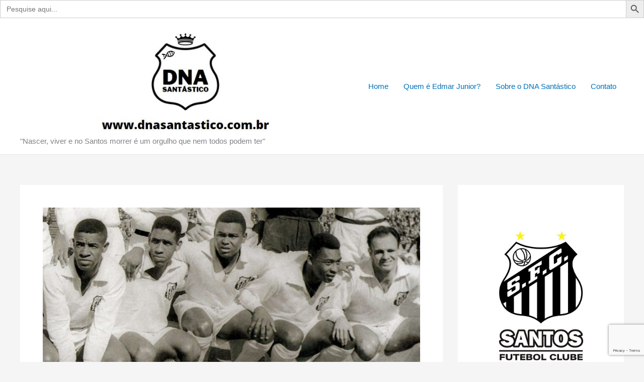

--- FILE ---
content_type: text/html; charset=UTF-8
request_url: https://dnasantastico.com.br/2023/01/14/a-ultima-partida-do-maior-ataque-do-mundo-o-ataque-magico/
body_size: 40085
content:
<!DOCTYPE html>
<html lang="pt-BR">
<head>
<meta charset="UTF-8">
<meta name="viewport" content="width=device-width, initial-scale=1">
	<link rel="profile" href="https://gmpg.org/xfn/11"> 
	<style>
#wpadminbar #wp-admin-bar-wccp_free_top_button .ab-icon:before {
	content: "\f160";
	color: #02CA02;
	top: 3px;
}
#wpadminbar #wp-admin-bar-wccp_free_top_button .ab-icon {
	transform: rotate(45deg);
}
</style>
<meta name='robots' content='index, follow, max-image-preview:large, max-snippet:-1, max-video-preview:-1' />

	<!-- This site is optimized with the Yoast SEO plugin v26.7 - https://yoast.com/wordpress/plugins/seo/ -->
	<title>A última partida do maior ataque do mundo, o Ataque Mágico! - DNA SANTÁSTICO</title>
	<meta name="description" content="Neste post a última partida do maior ataque do mundo, o Ataque Mágico: Dorval, Mengálvio, Coutinho, Pelé e Pepe!" />
	<link rel="canonical" href="https://dnasantastico.com.br/2023/01/14/a-ultima-partida-do-maior-ataque-do-mundo-o-ataque-magico/" />
	<meta property="og:locale" content="pt_BR" />
	<meta property="og:type" content="article" />
	<meta property="og:title" content="A última partida do maior ataque do mundo, o Ataque Mágico! - DNA SANTÁSTICO" />
	<meta property="og:description" content="Neste post a última partida do maior ataque do mundo, o Ataque Mágico: Dorval, Mengálvio, Coutinho, Pelé e Pepe!" />
	<meta property="og:url" content="https://dnasantastico.com.br/2023/01/14/a-ultima-partida-do-maior-ataque-do-mundo-o-ataque-magico/" />
	<meta property="og:site_name" content="DNA SANTÁSTICO" />
	<meta property="article:published_time" content="2023-01-14T20:08:55+00:00" />
	<meta property="article:modified_time" content="2025-11-11T15:57:11+00:00" />
	<meta property="og:image" content="https://dnasantastico.com.br/wp-content/uploads/2023/01/Ataque-Magico-DNA-Santastico-Santos-Futebol-Clube.jpg" />
	<meta property="og:image:width" content="2240" />
	<meta property="og:image:height" content="1260" />
	<meta property="og:image:type" content="image/jpeg" />
	<meta name="author" content="Edmar Junior" />
	<meta name="twitter:card" content="summary_large_image" />
	<meta name="twitter:label1" content="Escrito por" />
	<meta name="twitter:data1" content="Edmar Junior" />
	<meta name="twitter:label2" content="Est. tempo de leitura" />
	<meta name="twitter:data2" content="6 minutos" />
	<script type="application/ld+json" class="yoast-schema-graph">{"@context":"https://schema.org","@graph":[{"@type":"Article","@id":"https://dnasantastico.com.br/2023/01/14/a-ultima-partida-do-maior-ataque-do-mundo-o-ataque-magico/#article","isPartOf":{"@id":"https://dnasantastico.com.br/2023/01/14/a-ultima-partida-do-maior-ataque-do-mundo-o-ataque-magico/"},"author":{"name":"Edmar Junior","@id":"https://dnasantastico.com.br/#/schema/person/7f5b1db99557a3a11aca04b7f82ebdfa"},"headline":"A última partida do maior ataque do mundo, o Ataque Mágico!","datePublished":"2023-01-14T20:08:55+00:00","dateModified":"2025-11-11T15:57:11+00:00","mainEntityOfPage":{"@id":"https://dnasantastico.com.br/2023/01/14/a-ultima-partida-do-maior-ataque-do-mundo-o-ataque-magico/"},"wordCount":963,"commentCount":0,"publisher":{"@id":"https://dnasantastico.com.br/#organization"},"image":{"@id":"https://dnasantastico.com.br/2023/01/14/a-ultima-partida-do-maior-ataque-do-mundo-o-ataque-magico/#primaryimage"},"thumbnailUrl":"https://dnasantastico.com.br/wp-content/uploads/2023/01/Ataque-Magico-DNA-Santastico-Santos-Futebol-Clube.jpg","keywords":["Ataque Mágico"],"articleSection":["Ídolos","Santos Futebol Clube"],"inLanguage":"pt-BR","potentialAction":[{"@type":"CommentAction","name":"Comment","target":["https://dnasantastico.com.br/2023/01/14/a-ultima-partida-do-maior-ataque-do-mundo-o-ataque-magico/#respond"]}]},{"@type":"WebPage","@id":"https://dnasantastico.com.br/2023/01/14/a-ultima-partida-do-maior-ataque-do-mundo-o-ataque-magico/","url":"https://dnasantastico.com.br/2023/01/14/a-ultima-partida-do-maior-ataque-do-mundo-o-ataque-magico/","name":"A última partida do maior ataque do mundo, o Ataque Mágico! - DNA SANTÁSTICO","isPartOf":{"@id":"https://dnasantastico.com.br/#website"},"primaryImageOfPage":{"@id":"https://dnasantastico.com.br/2023/01/14/a-ultima-partida-do-maior-ataque-do-mundo-o-ataque-magico/#primaryimage"},"image":{"@id":"https://dnasantastico.com.br/2023/01/14/a-ultima-partida-do-maior-ataque-do-mundo-o-ataque-magico/#primaryimage"},"thumbnailUrl":"https://dnasantastico.com.br/wp-content/uploads/2023/01/Ataque-Magico-DNA-Santastico-Santos-Futebol-Clube.jpg","datePublished":"2023-01-14T20:08:55+00:00","dateModified":"2025-11-11T15:57:11+00:00","description":"Neste post a última partida do maior ataque do mundo, o Ataque Mágico: Dorval, Mengálvio, Coutinho, Pelé e Pepe!","inLanguage":"pt-BR","potentialAction":[{"@type":"ReadAction","target":["https://dnasantastico.com.br/2023/01/14/a-ultima-partida-do-maior-ataque-do-mundo-o-ataque-magico/"]}]},{"@type":"ImageObject","inLanguage":"pt-BR","@id":"https://dnasantastico.com.br/2023/01/14/a-ultima-partida-do-maior-ataque-do-mundo-o-ataque-magico/#primaryimage","url":"https://dnasantastico.com.br/wp-content/uploads/2023/01/Ataque-Magico-DNA-Santastico-Santos-Futebol-Clube.jpg","contentUrl":"https://dnasantastico.com.br/wp-content/uploads/2023/01/Ataque-Magico-DNA-Santastico-Santos-Futebol-Clube.jpg","width":2240,"height":1260,"caption":"Ataque Mágico - DNA Santástico - Santos Futebol Clube"},{"@type":"WebSite","@id":"https://dnasantastico.com.br/#website","url":"https://dnasantastico.com.br/","name":"DNA SANTÁSTICO","description":"&quot;Nascer, viver e no Santos morrer é um orgulho que nem todos podem ter&quot;","publisher":{"@id":"https://dnasantastico.com.br/#organization"},"potentialAction":[{"@type":"SearchAction","target":{"@type":"EntryPoint","urlTemplate":"https://dnasantastico.com.br/?s={search_term_string}"},"query-input":{"@type":"PropertyValueSpecification","valueRequired":true,"valueName":"search_term_string"}}],"inLanguage":"pt-BR"},{"@type":"Organization","@id":"https://dnasantastico.com.br/#organization","name":"DNA SANTÁSTICO","url":"https://dnasantastico.com.br/","logo":{"@type":"ImageObject","inLanguage":"pt-BR","@id":"https://dnasantastico.com.br/#/schema/logo/image/","url":"https://dnasantastico.com.br/wp-content/uploads/2022/12/cropped-Cabecalho-DNA-Santastico.jpg","contentUrl":"https://dnasantastico.com.br/wp-content/uploads/2022/12/cropped-Cabecalho-DNA-Santastico.jpg","width":750,"height":250,"caption":"DNA SANTÁSTICO"},"image":{"@id":"https://dnasantastico.com.br/#/schema/logo/image/"}},{"@type":"Person","@id":"https://dnasantastico.com.br/#/schema/person/7f5b1db99557a3a11aca04b7f82ebdfa","name":"Edmar Junior","image":{"@type":"ImageObject","inLanguage":"pt-BR","@id":"https://dnasantastico.com.br/#/schema/person/image/","url":"https://secure.gravatar.com/avatar/bd3ba94e09ea95dbfb90e9590c01a5f610058cf6cecf5794cbe753d8ba45beb9?s=96&d=mm&r=g","contentUrl":"https://secure.gravatar.com/avatar/bd3ba94e09ea95dbfb90e9590c01a5f610058cf6cecf5794cbe753d8ba45beb9?s=96&d=mm&r=g","caption":"Edmar Junior"},"sameAs":["https://dnasantastico.com.br/"],"url":"https://dnasantastico.com.br/author/edmarjunior/"}]}</script>
	<!-- / Yoast SEO plugin. -->


<link rel='dns-prefetch' href='//platform-api.sharethis.com' />
<link rel='dns-prefetch' href='//stats.wp.com' />
<link rel='dns-prefetch' href='//use.fontawesome.com' />
<link rel='preconnect' href='//c0.wp.com' />
<link rel="alternate" type="application/rss+xml" title="Feed para DNA SANTÁSTICO &raquo;" href="https://dnasantastico.com.br/feed/" />
<link rel="alternate" type="application/rss+xml" title="Feed de comentários para DNA SANTÁSTICO &raquo;" href="https://dnasantastico.com.br/comments/feed/" />
<link rel="alternate" type="application/rss+xml" title="Feed de comentários para DNA SANTÁSTICO &raquo; A última partida do maior ataque do mundo, o Ataque Mágico!" href="https://dnasantastico.com.br/2023/01/14/a-ultima-partida-do-maior-ataque-do-mundo-o-ataque-magico/feed/" />
<link rel="alternate" title="oEmbed (JSON)" type="application/json+oembed" href="https://dnasantastico.com.br/wp-json/oembed/1.0/embed?url=https%3A%2F%2Fdnasantastico.com.br%2F2023%2F01%2F14%2Fa-ultima-partida-do-maior-ataque-do-mundo-o-ataque-magico%2F" />
<link rel="alternate" title="oEmbed (XML)" type="text/xml+oembed" href="https://dnasantastico.com.br/wp-json/oembed/1.0/embed?url=https%3A%2F%2Fdnasantastico.com.br%2F2023%2F01%2F14%2Fa-ultima-partida-do-maior-ataque-do-mundo-o-ataque-magico%2F&#038;format=xml" />
<style id='wp-img-auto-sizes-contain-inline-css'>
img:is([sizes=auto i],[sizes^="auto," i]){contain-intrinsic-size:3000px 1500px}
/*# sourceURL=wp-img-auto-sizes-contain-inline-css */
</style>
<link rel='stylesheet' id='astra-theme-css-css' href='https://dnasantastico.com.br/wp-content/themes/astra/assets/css/minified/main.min.css?ver=4.12.0' media='all' />
<style id='astra-theme-css-inline-css'>
:root{--ast-post-nav-space:0;--ast-container-default-xlg-padding:3em;--ast-container-default-lg-padding:3em;--ast-container-default-slg-padding:2em;--ast-container-default-md-padding:3em;--ast-container-default-sm-padding:3em;--ast-container-default-xs-padding:2.4em;--ast-container-default-xxs-padding:1.8em;--ast-code-block-background:#EEEEEE;--ast-comment-inputs-background:#FAFAFA;--ast-normal-container-width:1200px;--ast-narrow-container-width:750px;--ast-blog-title-font-weight:normal;--ast-blog-meta-weight:inherit;--ast-global-color-primary:var(--ast-global-color-5);--ast-global-color-secondary:var(--ast-global-color-4);--ast-global-color-alternate-background:var(--ast-global-color-7);--ast-global-color-subtle-background:var(--ast-global-color-6);--ast-bg-style-guide:var( --ast-global-color-secondary,--ast-global-color-5 );--ast-shadow-style-guide:0px 0px 4px 0 #00000057;--ast-global-dark-bg-style:#fff;--ast-global-dark-lfs:#fbfbfb;--ast-widget-bg-color:#fafafa;--ast-wc-container-head-bg-color:#fbfbfb;--ast-title-layout-bg:#eeeeee;--ast-search-border-color:#e7e7e7;--ast-lifter-hover-bg:#e6e6e6;--ast-gallery-block-color:#000;--srfm-color-input-label:var(--ast-global-color-2);}html{font-size:93.75%;}a{color:var(--ast-global-color-0);}a:hover,a:focus{color:var(--ast-global-color-1);}body,button,input,select,textarea,.ast-button,.ast-custom-button{font-family:-apple-system,BlinkMacSystemFont,Segoe UI,Roboto,Oxygen-Sans,Ubuntu,Cantarell,Helvetica Neue,sans-serif;font-weight:inherit;font-size:15px;font-size:1rem;line-height:var(--ast-body-line-height,1.65em);}blockquote{color:var(--ast-global-color-3);}h1,h2,h3,h4,h5,h6,.entry-content :where(h1,h2,h3,h4,h5,h6),.site-title,.site-title a{font-weight:600;}.ast-site-identity .site-title a{color:var(--ast-global-color-2);}.site-title{font-size:35px;font-size:2.3333333333333rem;display:none;}.site-header .site-description{font-size:15px;font-size:1rem;display:block;}.entry-title{font-size:26px;font-size:1.7333333333333rem;}.archive .ast-article-post .ast-article-inner,.blog .ast-article-post .ast-article-inner,.archive .ast-article-post .ast-article-inner:hover,.blog .ast-article-post .ast-article-inner:hover{overflow:hidden;}h1,.entry-content :where(h1){font-size:40px;font-size:2.6666666666667rem;font-weight:600;line-height:1.4em;}h2,.entry-content :where(h2){font-size:32px;font-size:2.1333333333333rem;font-weight:600;line-height:1.3em;}h3,.entry-content :where(h3){font-size:26px;font-size:1.7333333333333rem;font-weight:600;line-height:1.3em;}h4,.entry-content :where(h4){font-size:24px;font-size:1.6rem;line-height:1.2em;font-weight:600;}h5,.entry-content :where(h5){font-size:20px;font-size:1.3333333333333rem;line-height:1.2em;font-weight:600;}h6,.entry-content :where(h6){font-size:16px;font-size:1.0666666666667rem;line-height:1.25em;font-weight:600;}::selection{background-color:var(--ast-global-color-0);color:#ffffff;}body,h1,h2,h3,h4,h5,h6,.entry-title a,.entry-content :where(h1,h2,h3,h4,h5,h6){color:var(--ast-global-color-3);}.tagcloud a:hover,.tagcloud a:focus,.tagcloud a.current-item{color:#ffffff;border-color:var(--ast-global-color-0);background-color:var(--ast-global-color-0);}input:focus,input[type="text"]:focus,input[type="email"]:focus,input[type="url"]:focus,input[type="password"]:focus,input[type="reset"]:focus,input[type="search"]:focus,textarea:focus{border-color:var(--ast-global-color-0);}input[type="radio"]:checked,input[type=reset],input[type="checkbox"]:checked,input[type="checkbox"]:hover:checked,input[type="checkbox"]:focus:checked,input[type=range]::-webkit-slider-thumb{border-color:var(--ast-global-color-0);background-color:var(--ast-global-color-0);box-shadow:none;}.site-footer a:hover + .post-count,.site-footer a:focus + .post-count{background:var(--ast-global-color-0);border-color:var(--ast-global-color-0);}.single .nav-links .nav-previous,.single .nav-links .nav-next{color:var(--ast-global-color-0);}.entry-meta,.entry-meta *{line-height:1.45;color:var(--ast-global-color-0);}.entry-meta a:not(.ast-button):hover,.entry-meta a:not(.ast-button):hover *,.entry-meta a:not(.ast-button):focus,.entry-meta a:not(.ast-button):focus *,.page-links > .page-link,.page-links .page-link:hover,.post-navigation a:hover{color:var(--ast-global-color-1);}#cat option,.secondary .calendar_wrap thead a,.secondary .calendar_wrap thead a:visited{color:var(--ast-global-color-0);}.secondary .calendar_wrap #today,.ast-progress-val span{background:var(--ast-global-color-0);}.secondary a:hover + .post-count,.secondary a:focus + .post-count{background:var(--ast-global-color-0);border-color:var(--ast-global-color-0);}.calendar_wrap #today > a{color:#ffffff;}.page-links .page-link,.single .post-navigation a{color:var(--ast-global-color-0);}.ast-search-menu-icon .search-form button.search-submit{padding:0 4px;}.ast-search-menu-icon form.search-form{padding-right:0;}.ast-search-menu-icon.slide-search input.search-field{width:0;}.ast-header-search .ast-search-menu-icon.ast-dropdown-active .search-form,.ast-header-search .ast-search-menu-icon.ast-dropdown-active .search-field:focus{transition:all 0.2s;}.search-form input.search-field:focus{outline:none;}.ast-archive-title{color:var(--ast-global-color-2);}.widget-title,.widget .wp-block-heading{font-size:21px;font-size:1.4rem;color:var(--ast-global-color-2);}#secondary,#secondary button,#secondary input,#secondary select,#secondary textarea{font-size:15px;font-size:1rem;}.ast-single-post .entry-content a,.ast-comment-content a:not(.ast-comment-edit-reply-wrap a){text-decoration:underline;}.ast-single-post .wp-block-button .wp-block-button__link,.ast-single-post .entry-content .uagb-tab a,.ast-single-post .entry-content .uagb-ifb-cta a,.ast-single-post .entry-content .wp-block-uagb-buttons a,.ast-single-post .entry-content .uabb-module-content a,.ast-single-post .entry-content .uagb-post-grid a,.ast-single-post .entry-content .uagb-timeline a,.ast-single-post .entry-content .uagb-toc__wrap a,.ast-single-post .entry-content .uagb-taxomony-box a,.entry-content .wp-block-latest-posts > li > a,.ast-single-post .entry-content .wp-block-file__button,a.ast-post-filter-single,.ast-single-post .wp-block-buttons .wp-block-button.is-style-outline .wp-block-button__link,.ast-single-post .ast-comment-content .comment-reply-link,.ast-single-post .ast-comment-content .comment-edit-link{text-decoration:none;}.ast-search-menu-icon.slide-search a:focus-visible:focus-visible,.astra-search-icon:focus-visible,#close:focus-visible,a:focus-visible,.ast-menu-toggle:focus-visible,.site .skip-link:focus-visible,.wp-block-loginout input:focus-visible,.wp-block-search.wp-block-search__button-inside .wp-block-search__inside-wrapper,.ast-header-navigation-arrow:focus-visible,.ast-orders-table__row .ast-orders-table__cell:focus-visible,a#ast-apply-coupon:focus-visible,#ast-apply-coupon:focus-visible,#close:focus-visible,.button.search-submit:focus-visible,#search_submit:focus,.normal-search:focus-visible,.ast-header-account-wrap:focus-visible,.astra-cart-drawer-close:focus,.ast-single-variation:focus,.ast-button:focus,.ast-builder-button-wrap:has(.ast-custom-button-link:focus),.ast-builder-button-wrap .ast-custom-button-link:focus{outline-style:dotted;outline-color:inherit;outline-width:thin;}input:focus,input[type="text"]:focus,input[type="email"]:focus,input[type="url"]:focus,input[type="password"]:focus,input[type="reset"]:focus,input[type="search"]:focus,input[type="number"]:focus,textarea:focus,.wp-block-search__input:focus,[data-section="section-header-mobile-trigger"] .ast-button-wrap .ast-mobile-menu-trigger-minimal:focus,.ast-mobile-popup-drawer.active .menu-toggle-close:focus,#ast-scroll-top:focus,#coupon_code:focus,#ast-coupon-code:focus{border-style:dotted;border-color:inherit;border-width:thin;}input{outline:none;}.site-logo-img img{ transition:all 0.2s linear;}body .ast-oembed-container *{position:absolute;top:0;width:100%;height:100%;left:0;}body .wp-block-embed-pocket-casts .ast-oembed-container *{position:unset;}.ast-single-post-featured-section + article {margin-top: 2em;}.site-content .ast-single-post-featured-section img {width: 100%;overflow: hidden;object-fit: cover;}.site > .ast-single-related-posts-container {margin-top: 0;}@media (min-width: 922px) {.ast-desktop .ast-container--narrow {max-width: var(--ast-narrow-container-width);margin: 0 auto;}}#secondary {margin: 4em 0 2.5em;word-break: break-word;line-height: 2;}#secondary li {margin-bottom: 0.75em;}#secondary li:last-child {margin-bottom: 0;}@media (max-width: 768px) {.js_active .ast-plain-container.ast-single-post #secondary {margin-top: 1.5em;}}.ast-separate-container.ast-two-container #secondary .widget {background-color: #fff;padding: 2em;margin-bottom: 2em;}@media (min-width: 993px) {.ast-left-sidebar #secondary {padding-right: 60px;}.ast-right-sidebar #secondary {padding-left: 60px;}}@media (max-width: 993px) {.ast-right-sidebar #secondary {padding-left: 30px;}.ast-left-sidebar #secondary {padding-right: 30px;}}@media (min-width: 993px) {.ast-page-builder-template.ast-left-sidebar #secondary {padding-left: 60px;}.ast-page-builder-template.ast-right-sidebar #secondary {padding-right: 60px;}}@media (max-width: 993px) {.ast-page-builder-template.ast-right-sidebar #secondary {padding-right: 30px;}.ast-page-builder-template.ast-left-sidebar #secondary {padding-left: 30px;}}@media (max-width:921.9px){#ast-desktop-header{display:none;}}@media (min-width:922px){#ast-mobile-header{display:none;}}@media( max-width: 420px ) {.single .nav-links .nav-previous,.single .nav-links .nav-next {width: 100%;text-align: center;}}.wp-block-buttons.aligncenter{justify-content:center;}@media (max-width:921px){.ast-theme-transparent-header #primary,.ast-theme-transparent-header #secondary{padding:0;}}@media (max-width:921px){.ast-plain-container.ast-no-sidebar #primary{padding:0;}}.ast-plain-container.ast-no-sidebar #primary{margin-top:0;margin-bottom:0;}@media (min-width:1200px){.ast-plain-container.ast-no-sidebar #primary{margin-top:60px;margin-bottom:60px;}}.wp-block-button.is-style-outline .wp-block-button__link{border-color:var(--ast-global-color-0);}div.wp-block-button.is-style-outline > .wp-block-button__link:not(.has-text-color),div.wp-block-button.wp-block-button__link.is-style-outline:not(.has-text-color){color:var(--ast-global-color-0);}.wp-block-button.is-style-outline .wp-block-button__link:hover,.wp-block-buttons .wp-block-button.is-style-outline .wp-block-button__link:focus,.wp-block-buttons .wp-block-button.is-style-outline > .wp-block-button__link:not(.has-text-color):hover,.wp-block-buttons .wp-block-button.wp-block-button__link.is-style-outline:not(.has-text-color):hover{color:#ffffff;background-color:var(--ast-global-color-1);border-color:var(--ast-global-color-1);}.post-page-numbers.current .page-link,.ast-pagination .page-numbers.current{color:#ffffff;border-color:var(--ast-global-color-0);background-color:var(--ast-global-color-0);}.wp-block-button.is-style-outline .wp-block-button__link.wp-element-button,.ast-outline-button{border-color:var(--ast-global-color-0);font-family:inherit;font-weight:inherit;line-height:1em;}.wp-block-buttons .wp-block-button.is-style-outline > .wp-block-button__link:not(.has-text-color),.wp-block-buttons .wp-block-button.wp-block-button__link.is-style-outline:not(.has-text-color),.ast-outline-button{color:var(--ast-global-color-0);}.wp-block-button.is-style-outline .wp-block-button__link:hover,.wp-block-buttons .wp-block-button.is-style-outline .wp-block-button__link:focus,.wp-block-buttons .wp-block-button.is-style-outline > .wp-block-button__link:not(.has-text-color):hover,.wp-block-buttons .wp-block-button.wp-block-button__link.is-style-outline:not(.has-text-color):hover,.ast-outline-button:hover,.ast-outline-button:focus,.wp-block-uagb-buttons-child .uagb-buttons-repeater.ast-outline-button:hover,.wp-block-uagb-buttons-child .uagb-buttons-repeater.ast-outline-button:focus{color:#ffffff;background-color:var(--ast-global-color-1);border-color:var(--ast-global-color-1);}.wp-block-button .wp-block-button__link.wp-element-button.is-style-outline:not(.has-background),.wp-block-button.is-style-outline>.wp-block-button__link.wp-element-button:not(.has-background),.ast-outline-button{background-color:transparent;}.entry-content[data-ast-blocks-layout] > figure{margin-bottom:1em;}h1.widget-title{font-weight:600;}h2.widget-title{font-weight:600;}h3.widget-title{font-weight:600;}#page{display:flex;flex-direction:column;min-height:100vh;}.ast-404-layout-1 h1.page-title{color:var(--ast-global-color-2);}.single .post-navigation a{line-height:1em;height:inherit;}.error-404 .page-sub-title{font-size:1.5rem;font-weight:inherit;}.search .site-content .content-area .search-form{margin-bottom:0;}#page .site-content{flex-grow:1;}.widget{margin-bottom:1.25em;}#secondary li{line-height:1.5em;}#secondary .wp-block-group h2{margin-bottom:0.7em;}#secondary h2{font-size:1.7rem;}.ast-separate-container .ast-article-post,.ast-separate-container .ast-article-single,.ast-separate-container .comment-respond{padding:3em;}.ast-separate-container .ast-article-single .ast-article-single{padding:0;}.ast-article-single .wp-block-post-template-is-layout-grid{padding-left:0;}.ast-separate-container .comments-title,.ast-narrow-container .comments-title{padding:1.5em 2em;}.ast-page-builder-template .comment-form-textarea,.ast-comment-formwrap .ast-grid-common-col{padding:0;}.ast-comment-formwrap{padding:0;display:inline-flex;column-gap:20px;width:100%;margin-left:0;margin-right:0;}.comments-area textarea#comment:focus,.comments-area textarea#comment:active,.comments-area .ast-comment-formwrap input[type="text"]:focus,.comments-area .ast-comment-formwrap input[type="text"]:active {box-shadow:none;outline:none;}.archive.ast-page-builder-template .entry-header{margin-top:2em;}.ast-page-builder-template .ast-comment-formwrap{width:100%;}.entry-title{margin-bottom:0.5em;}.ast-archive-description p{font-size:inherit;font-weight:inherit;line-height:inherit;}.ast-separate-container .ast-comment-list li.depth-1,.hentry{margin-bottom:2em;}@media (min-width:921px){.ast-left-sidebar.ast-page-builder-template #secondary,.archive.ast-right-sidebar.ast-page-builder-template .site-main{padding-left:20px;padding-right:20px;}}@media (max-width:544px){.ast-comment-formwrap.ast-row{column-gap:10px;display:inline-block;}#ast-commentform .ast-grid-common-col{position:relative;width:100%;}}@media (min-width:1201px){.ast-separate-container .ast-article-post,.ast-separate-container .ast-article-single,.ast-separate-container .ast-author-box,.ast-separate-container .ast-404-layout-1,.ast-separate-container .no-results{padding:3em;}}@media (max-width:921px){.ast-left-sidebar #content > .ast-container{display:flex;flex-direction:column-reverse;width:100%;}}@media (max-width:921px){#secondary.secondary{padding-top:0;}.ast-separate-container.ast-right-sidebar #secondary{padding-left:1em;padding-right:1em;}.ast-separate-container.ast-two-container #secondary{padding-left:0;padding-right:0;}.ast-page-builder-template .entry-header #secondary,.ast-page-builder-template #secondary{margin-top:1.5em;}}@media (max-width:921px){.ast-right-sidebar #primary{padding-right:0;}.ast-page-builder-template.ast-left-sidebar #secondary,.ast-page-builder-template.ast-right-sidebar #secondary{padding-right:20px;padding-left:20px;}.ast-right-sidebar #secondary,.ast-left-sidebar #primary{padding-left:0;}.ast-left-sidebar #secondary{padding-right:0;}}@media (min-width:922px){.ast-separate-container.ast-right-sidebar #primary,.ast-separate-container.ast-left-sidebar #primary{border:0;}.search-no-results.ast-separate-container #primary{margin-bottom:4em;}}@media (min-width:922px){.ast-right-sidebar #primary{border-right:1px solid var(--ast-border-color);}.ast-left-sidebar #primary{border-left:1px solid var(--ast-border-color);}.ast-right-sidebar #secondary{border-left:1px solid var(--ast-border-color);margin-left:-1px;}.ast-left-sidebar #secondary{border-right:1px solid var(--ast-border-color);margin-right:-1px;}.ast-separate-container.ast-two-container.ast-right-sidebar #secondary{padding-left:30px;padding-right:0;}.ast-separate-container.ast-two-container.ast-left-sidebar #secondary{padding-right:30px;padding-left:0;}.ast-separate-container.ast-right-sidebar #secondary,.ast-separate-container.ast-left-sidebar #secondary{border:0;margin-left:auto;margin-right:auto;}.ast-separate-container.ast-two-container #secondary .widget:last-child{margin-bottom:0;}}.wp-block-button .wp-block-button__link{color:#ffffff;}.wp-block-button .wp-block-button__link:hover,.wp-block-button .wp-block-button__link:focus{color:#ffffff;background-color:var(--ast-global-color-1);border-color:var(--ast-global-color-1);}.wp-block-button .wp-block-button__link,.wp-block-search .wp-block-search__button,body .wp-block-file .wp-block-file__button{border-color:var(--ast-global-color-0);background-color:var(--ast-global-color-0);color:#ffffff;font-family:inherit;font-weight:inherit;line-height:1em;padding-top:15px;padding-right:30px;padding-bottom:15px;padding-left:30px;}@media (max-width:921px){.wp-block-button .wp-block-button__link,.wp-block-search .wp-block-search__button,body .wp-block-file .wp-block-file__button{padding-top:14px;padding-right:28px;padding-bottom:14px;padding-left:28px;}}@media (max-width:544px){.wp-block-button .wp-block-button__link,.wp-block-search .wp-block-search__button,body .wp-block-file .wp-block-file__button{padding-top:12px;padding-right:24px;padding-bottom:12px;padding-left:24px;}}.menu-toggle,button,.ast-button,.ast-custom-button,.button,input#submit,input[type="button"],input[type="submit"],input[type="reset"],form[CLASS*="wp-block-search__"].wp-block-search .wp-block-search__inside-wrapper .wp-block-search__button,body .wp-block-file .wp-block-file__button,.search .search-submit{border-style:solid;border-top-width:0;border-right-width:0;border-left-width:0;border-bottom-width:0;color:#ffffff;border-color:var(--ast-global-color-0);background-color:var(--ast-global-color-0);padding-top:15px;padding-right:30px;padding-bottom:15px;padding-left:30px;font-family:inherit;font-weight:inherit;line-height:1em;}button:focus,.menu-toggle:hover,button:hover,.ast-button:hover,.ast-custom-button:hover .button:hover,.ast-custom-button:hover ,input[type=reset]:hover,input[type=reset]:focus,input#submit:hover,input#submit:focus,input[type="button"]:hover,input[type="button"]:focus,input[type="submit"]:hover,input[type="submit"]:focus,form[CLASS*="wp-block-search__"].wp-block-search .wp-block-search__inside-wrapper .wp-block-search__button:hover,form[CLASS*="wp-block-search__"].wp-block-search .wp-block-search__inside-wrapper .wp-block-search__button:focus,body .wp-block-file .wp-block-file__button:hover,body .wp-block-file .wp-block-file__button:focus{color:#ffffff;background-color:var(--ast-global-color-1);border-color:var(--ast-global-color-1);}form[CLASS*="wp-block-search__"].wp-block-search .wp-block-search__inside-wrapper .wp-block-search__button.has-icon{padding-top:calc(15px - 3px);padding-right:calc(30px - 3px);padding-bottom:calc(15px - 3px);padding-left:calc(30px - 3px);}@media (max-width:921px){.menu-toggle,button,.ast-button,.ast-custom-button,.button,input#submit,input[type="button"],input[type="submit"],input[type="reset"],form[CLASS*="wp-block-search__"].wp-block-search .wp-block-search__inside-wrapper .wp-block-search__button,body .wp-block-file .wp-block-file__button,.search .search-submit{padding-top:14px;padding-right:28px;padding-bottom:14px;padding-left:28px;}}@media (max-width:544px){.menu-toggle,button,.ast-button,.ast-custom-button,.button,input#submit,input[type="button"],input[type="submit"],input[type="reset"],form[CLASS*="wp-block-search__"].wp-block-search .wp-block-search__inside-wrapper .wp-block-search__button,body .wp-block-file .wp-block-file__button,.search .search-submit{padding-top:12px;padding-right:24px;padding-bottom:12px;padding-left:24px;}}@media (max-width:921px){.ast-mobile-header-stack .main-header-bar .ast-search-menu-icon{display:inline-block;}.ast-header-break-point.ast-header-custom-item-outside .ast-mobile-header-stack .main-header-bar .ast-search-icon{margin:0;}.ast-comment-avatar-wrap img{max-width:2.5em;}.ast-comment-meta{padding:0 1.8888em 1.3333em;}.ast-separate-container .ast-comment-list li.depth-1{padding:1.5em 2.14em;}.ast-separate-container .comment-respond{padding:2em 2.14em;}}@media (min-width:544px){.ast-container{max-width:100%;}}@media (max-width:544px){.ast-separate-container .ast-article-post,.ast-separate-container .ast-article-single,.ast-separate-container .comments-title,.ast-separate-container .ast-archive-description{padding:1.5em 1em;}.ast-separate-container #content .ast-container{padding-left:0.54em;padding-right:0.54em;}.ast-separate-container .ast-comment-list .bypostauthor{padding:.5em;}.ast-search-menu-icon.ast-dropdown-active .search-field{width:170px;}.ast-separate-container #secondary{padding-top:0;}.ast-separate-container.ast-two-container #secondary .widget{margin-bottom:1.5em;padding-left:1em;padding-right:1em;}} #ast-mobile-header .ast-site-header-cart-li a{pointer-events:none;}.ast-separate-container{background-color:var(--ast-global-color-4);}@media (max-width:921px){.site-title{display:none;}.site-header .site-description{display:none;}h1,.entry-content :where(h1){font-size:30px;}h2,.entry-content :where(h2){font-size:25px;}h3,.entry-content :where(h3){font-size:20px;}}@media (max-width:544px){.site-title{display:none;}.site-header .site-description{display:none;}h1,.entry-content :where(h1){font-size:30px;}h2,.entry-content :where(h2){font-size:25px;}h3,.entry-content :where(h3){font-size:20px;}}@media (max-width:921px){html{font-size:85.5%;}}@media (max-width:544px){html{font-size:85.5%;}}@media (min-width:922px){.ast-container{max-width:1240px;}}@media (min-width:922px){.site-content .ast-container{display:flex;}}@media (max-width:921px){.site-content .ast-container{flex-direction:column;}}@media (min-width:922px){.main-header-menu .sub-menu .menu-item.ast-left-align-sub-menu:hover > .sub-menu,.main-header-menu .sub-menu .menu-item.ast-left-align-sub-menu.focus > .sub-menu{margin-left:-0px;}}.site .comments-area{padding-bottom:3em;}.wp-block-file {display: flex;align-items: center;flex-wrap: wrap;justify-content: space-between;}.wp-block-pullquote {border: none;}.wp-block-pullquote blockquote::before {content: "\201D";font-family: "Helvetica",sans-serif;display: flex;transform: rotate( 180deg );font-size: 6rem;font-style: normal;line-height: 1;font-weight: bold;align-items: center;justify-content: center;}.has-text-align-right > blockquote::before {justify-content: flex-start;}.has-text-align-left > blockquote::before {justify-content: flex-end;}figure.wp-block-pullquote.is-style-solid-color blockquote {max-width: 100%;text-align: inherit;}:root {--wp--custom--ast-default-block-top-padding: 3em;--wp--custom--ast-default-block-right-padding: 3em;--wp--custom--ast-default-block-bottom-padding: 3em;--wp--custom--ast-default-block-left-padding: 3em;--wp--custom--ast-container-width: 1200px;--wp--custom--ast-content-width-size: 1200px;--wp--custom--ast-wide-width-size: calc(1200px + var(--wp--custom--ast-default-block-left-padding) + var(--wp--custom--ast-default-block-right-padding));}.ast-narrow-container {--wp--custom--ast-content-width-size: 750px;--wp--custom--ast-wide-width-size: 750px;}@media(max-width: 921px) {:root {--wp--custom--ast-default-block-top-padding: 3em;--wp--custom--ast-default-block-right-padding: 2em;--wp--custom--ast-default-block-bottom-padding: 3em;--wp--custom--ast-default-block-left-padding: 2em;}}@media(max-width: 544px) {:root {--wp--custom--ast-default-block-top-padding: 3em;--wp--custom--ast-default-block-right-padding: 1.5em;--wp--custom--ast-default-block-bottom-padding: 3em;--wp--custom--ast-default-block-left-padding: 1.5em;}}.entry-content > .wp-block-group,.entry-content > .wp-block-cover,.entry-content > .wp-block-columns {padding-top: var(--wp--custom--ast-default-block-top-padding);padding-right: var(--wp--custom--ast-default-block-right-padding);padding-bottom: var(--wp--custom--ast-default-block-bottom-padding);padding-left: var(--wp--custom--ast-default-block-left-padding);}.ast-plain-container.ast-no-sidebar .entry-content > .alignfull,.ast-page-builder-template .ast-no-sidebar .entry-content > .alignfull {margin-left: calc( -50vw + 50%);margin-right: calc( -50vw + 50%);max-width: 100vw;width: 100vw;}.ast-plain-container.ast-no-sidebar .entry-content .alignfull .alignfull,.ast-page-builder-template.ast-no-sidebar .entry-content .alignfull .alignfull,.ast-plain-container.ast-no-sidebar .entry-content .alignfull .alignwide,.ast-page-builder-template.ast-no-sidebar .entry-content .alignfull .alignwide,.ast-plain-container.ast-no-sidebar .entry-content .alignwide .alignfull,.ast-page-builder-template.ast-no-sidebar .entry-content .alignwide .alignfull,.ast-plain-container.ast-no-sidebar .entry-content .alignwide .alignwide,.ast-page-builder-template.ast-no-sidebar .entry-content .alignwide .alignwide,.ast-plain-container.ast-no-sidebar .entry-content .wp-block-column .alignfull,.ast-page-builder-template.ast-no-sidebar .entry-content .wp-block-column .alignfull,.ast-plain-container.ast-no-sidebar .entry-content .wp-block-column .alignwide,.ast-page-builder-template.ast-no-sidebar .entry-content .wp-block-column .alignwide {margin-left: auto;margin-right: auto;width: 100%;}[data-ast-blocks-layout] .wp-block-separator:not(.is-style-dots) {height: 0;}[data-ast-blocks-layout] .wp-block-separator {margin: 20px auto;}[data-ast-blocks-layout] .wp-block-separator:not(.is-style-wide):not(.is-style-dots) {max-width: 100px;}[data-ast-blocks-layout] .wp-block-separator.has-background {padding: 0;}.entry-content[data-ast-blocks-layout] > * {max-width: var(--wp--custom--ast-content-width-size);margin-left: auto;margin-right: auto;}.entry-content[data-ast-blocks-layout] > .alignwide {max-width: var(--wp--custom--ast-wide-width-size);}.entry-content[data-ast-blocks-layout] .alignfull {max-width: none;}.entry-content .wp-block-columns {margin-bottom: 0;}blockquote {margin: 1.5em;border-color: rgba(0,0,0,0.05);}.wp-block-quote:not(.has-text-align-right):not(.has-text-align-center) {border-left: 5px solid rgba(0,0,0,0.05);}.has-text-align-right > blockquote,blockquote.has-text-align-right {border-right: 5px solid rgba(0,0,0,0.05);}.has-text-align-left > blockquote,blockquote.has-text-align-left {border-left: 5px solid rgba(0,0,0,0.05);}.wp-block-site-tagline,.wp-block-latest-posts .read-more {margin-top: 15px;}.wp-block-loginout p label {display: block;}.wp-block-loginout p:not(.login-remember):not(.login-submit) input {width: 100%;}.wp-block-loginout input:focus {border-color: transparent;}.wp-block-loginout input:focus {outline: thin dotted;}.entry-content .wp-block-media-text .wp-block-media-text__content {padding: 0 0 0 8%;}.entry-content .wp-block-media-text.has-media-on-the-right .wp-block-media-text__content {padding: 0 8% 0 0;}.entry-content .wp-block-media-text.has-background .wp-block-media-text__content {padding: 8%;}.entry-content .wp-block-cover:not([class*="background-color"]):not(.has-text-color.has-link-color) .wp-block-cover__inner-container,.entry-content .wp-block-cover:not([class*="background-color"]) .wp-block-cover-image-text,.entry-content .wp-block-cover:not([class*="background-color"]) .wp-block-cover-text,.entry-content .wp-block-cover-image:not([class*="background-color"]) .wp-block-cover__inner-container,.entry-content .wp-block-cover-image:not([class*="background-color"]) .wp-block-cover-image-text,.entry-content .wp-block-cover-image:not([class*="background-color"]) .wp-block-cover-text {color: var(--ast-global-color-primary,var(--ast-global-color-5));}.wp-block-loginout .login-remember input {width: 1.1rem;height: 1.1rem;margin: 0 5px 4px 0;vertical-align: middle;}.wp-block-latest-posts > li > *:first-child,.wp-block-latest-posts:not(.is-grid) > li:first-child {margin-top: 0;}.entry-content > .wp-block-buttons,.entry-content > .wp-block-uagb-buttons {margin-bottom: 1.5em;}.wp-block-search__inside-wrapper .wp-block-search__input {padding: 0 10px;color: var(--ast-global-color-3);background: var(--ast-global-color-primary,var(--ast-global-color-5));border-color: var(--ast-border-color);}.wp-block-latest-posts .read-more {margin-bottom: 1.5em;}.wp-block-search__no-button .wp-block-search__inside-wrapper .wp-block-search__input {padding-top: 5px;padding-bottom: 5px;}.wp-block-latest-posts .wp-block-latest-posts__post-date,.wp-block-latest-posts .wp-block-latest-posts__post-author {font-size: 1rem;}.wp-block-latest-posts > li > *,.wp-block-latest-posts:not(.is-grid) > li {margin-top: 12px;margin-bottom: 12px;}.ast-page-builder-template .entry-content[data-ast-blocks-layout] > .alignwide:where(:not(.uagb-is-root-container):not(.spectra-is-root-container)) > * {max-width: var(--wp--custom--ast-wide-width-size);}.ast-page-builder-template .entry-content[data-ast-blocks-layout] > .inherit-container-width > *,.ast-page-builder-template .entry-content[data-ast-blocks-layout] > *:not(.wp-block-group):where(:not(.uagb-is-root-container):not(.spectra-is-root-container)) > *,.entry-content[data-ast-blocks-layout] > .wp-block-cover .wp-block-cover__inner-container {max-width: var(--wp--custom--ast-content-width-size) ;margin-left: auto;margin-right: auto;}.ast-page-builder-template .entry-content[data-ast-blocks-layout] > *,.ast-page-builder-template .entry-content[data-ast-blocks-layout] > .alignfull:where(:not(.wp-block-group):not(.uagb-is-root-container):not(.spectra-is-root-container)) > * {max-width: none;}.entry-content[data-ast-blocks-layout] .wp-block-cover:not(.alignleft):not(.alignright) {width: auto;}@media(max-width: 1200px) {.ast-separate-container .entry-content > .alignfull,.ast-separate-container .entry-content[data-ast-blocks-layout] > .alignwide,.ast-plain-container .entry-content[data-ast-blocks-layout] > .alignwide,.ast-plain-container .entry-content .alignfull {margin-left: calc(-1 * min(var(--ast-container-default-xlg-padding),20px)) ;margin-right: calc(-1 * min(var(--ast-container-default-xlg-padding),20px));}}@media(min-width: 1201px) {.ast-separate-container .entry-content > .alignfull {margin-left: calc(-1 * var(--ast-container-default-xlg-padding) );margin-right: calc(-1 * var(--ast-container-default-xlg-padding) );}.ast-separate-container .entry-content[data-ast-blocks-layout] > .alignwide,.ast-plain-container .entry-content[data-ast-blocks-layout] > .alignwide {margin-left: calc(-1 * var(--wp--custom--ast-default-block-left-padding) );margin-right: calc(-1 * var(--wp--custom--ast-default-block-right-padding) );}}@media(min-width: 921px) {.ast-separate-container .entry-content .wp-block-group.alignwide:not(.inherit-container-width) > :where(:not(.alignleft):not(.alignright)),.ast-plain-container .entry-content .wp-block-group.alignwide:not(.inherit-container-width) > :where(:not(.alignleft):not(.alignright)) {max-width: calc( var(--wp--custom--ast-content-width-size) + 80px );}.ast-plain-container.ast-right-sidebar .entry-content[data-ast-blocks-layout] .alignfull,.ast-plain-container.ast-left-sidebar .entry-content[data-ast-blocks-layout] .alignfull {margin-left: -60px;margin-right: -60px;}}@media(min-width: 544px) {.entry-content > .alignleft {margin-right: 20px;}.entry-content > .alignright {margin-left: 20px;}}@media (max-width:544px){.wp-block-columns .wp-block-column:not(:last-child){margin-bottom:20px;}.wp-block-latest-posts{margin:0;}}@media( max-width: 600px ) {.entry-content .wp-block-media-text .wp-block-media-text__content,.entry-content .wp-block-media-text.has-media-on-the-right .wp-block-media-text__content {padding: 8% 0 0;}.entry-content .wp-block-media-text.has-background .wp-block-media-text__content {padding: 8%;}}.ast-page-builder-template .entry-header {padding-left: 0;}.ast-narrow-container .site-content .wp-block-uagb-image--align-full .wp-block-uagb-image__figure {max-width: 100%;margin-left: auto;margin-right: auto;}:root .has-ast-global-color-0-color{color:var(--ast-global-color-0);}:root .has-ast-global-color-0-background-color{background-color:var(--ast-global-color-0);}:root .wp-block-button .has-ast-global-color-0-color{color:var(--ast-global-color-0);}:root .wp-block-button .has-ast-global-color-0-background-color{background-color:var(--ast-global-color-0);}:root .has-ast-global-color-1-color{color:var(--ast-global-color-1);}:root .has-ast-global-color-1-background-color{background-color:var(--ast-global-color-1);}:root .wp-block-button .has-ast-global-color-1-color{color:var(--ast-global-color-1);}:root .wp-block-button .has-ast-global-color-1-background-color{background-color:var(--ast-global-color-1);}:root .has-ast-global-color-2-color{color:var(--ast-global-color-2);}:root .has-ast-global-color-2-background-color{background-color:var(--ast-global-color-2);}:root .wp-block-button .has-ast-global-color-2-color{color:var(--ast-global-color-2);}:root .wp-block-button .has-ast-global-color-2-background-color{background-color:var(--ast-global-color-2);}:root .has-ast-global-color-3-color{color:var(--ast-global-color-3);}:root .has-ast-global-color-3-background-color{background-color:var(--ast-global-color-3);}:root .wp-block-button .has-ast-global-color-3-color{color:var(--ast-global-color-3);}:root .wp-block-button .has-ast-global-color-3-background-color{background-color:var(--ast-global-color-3);}:root .has-ast-global-color-4-color{color:var(--ast-global-color-4);}:root .has-ast-global-color-4-background-color{background-color:var(--ast-global-color-4);}:root .wp-block-button .has-ast-global-color-4-color{color:var(--ast-global-color-4);}:root .wp-block-button .has-ast-global-color-4-background-color{background-color:var(--ast-global-color-4);}:root .has-ast-global-color-5-color{color:var(--ast-global-color-5);}:root .has-ast-global-color-5-background-color{background-color:var(--ast-global-color-5);}:root .wp-block-button .has-ast-global-color-5-color{color:var(--ast-global-color-5);}:root .wp-block-button .has-ast-global-color-5-background-color{background-color:var(--ast-global-color-5);}:root .has-ast-global-color-6-color{color:var(--ast-global-color-6);}:root .has-ast-global-color-6-background-color{background-color:var(--ast-global-color-6);}:root .wp-block-button .has-ast-global-color-6-color{color:var(--ast-global-color-6);}:root .wp-block-button .has-ast-global-color-6-background-color{background-color:var(--ast-global-color-6);}:root .has-ast-global-color-7-color{color:var(--ast-global-color-7);}:root .has-ast-global-color-7-background-color{background-color:var(--ast-global-color-7);}:root .wp-block-button .has-ast-global-color-7-color{color:var(--ast-global-color-7);}:root .wp-block-button .has-ast-global-color-7-background-color{background-color:var(--ast-global-color-7);}:root .has-ast-global-color-8-color{color:var(--ast-global-color-8);}:root .has-ast-global-color-8-background-color{background-color:var(--ast-global-color-8);}:root .wp-block-button .has-ast-global-color-8-color{color:var(--ast-global-color-8);}:root .wp-block-button .has-ast-global-color-8-background-color{background-color:var(--ast-global-color-8);}:root{--ast-global-color-0:#0170B9;--ast-global-color-1:#3a3a3a;--ast-global-color-2:#3a3a3a;--ast-global-color-3:#4B4F58;--ast-global-color-4:#F5F5F5;--ast-global-color-5:#FFFFFF;--ast-global-color-6:#E5E5E5;--ast-global-color-7:#424242;--ast-global-color-8:#000000;}:root {--ast-border-color : var(--ast-global-color-6);}.ast-single-entry-banner {-js-display: flex;display: flex;flex-direction: column;justify-content: center;text-align: center;position: relative;background: var(--ast-title-layout-bg);}.ast-single-entry-banner[data-banner-layout="layout-1"] {max-width: 1200px;background: inherit;padding: 20px 0;}.ast-single-entry-banner[data-banner-width-type="custom"] {margin: 0 auto;width: 100%;}.ast-single-entry-banner + .site-content .entry-header {margin-bottom: 0;}.site .ast-author-avatar {--ast-author-avatar-size: ;}a.ast-underline-text {text-decoration: underline;}.ast-container > .ast-terms-link {position: relative;display: block;}a.ast-button.ast-badge-tax {padding: 4px 8px;border-radius: 3px;font-size: inherit;}header.entry-header:not(.related-entry-header){text-align:left;}header.entry-header:not(.related-entry-header) > *:not(:last-child){margin-bottom:10px;}@media (max-width:921px){header.entry-header:not(.related-entry-header){text-align:left;}}@media (max-width:544px){header.entry-header:not(.related-entry-header){text-align:left;}}.ast-archive-entry-banner {-js-display: flex;display: flex;flex-direction: column;justify-content: center;text-align: center;position: relative;background: var(--ast-title-layout-bg);}.ast-archive-entry-banner[data-banner-width-type="custom"] {margin: 0 auto;width: 100%;}.ast-archive-entry-banner[data-banner-layout="layout-1"] {background: inherit;padding: 20px 0;text-align: left;}body.archive .ast-archive-description{max-width:1200px;width:100%;text-align:left;padding-top:3em;padding-right:3em;padding-bottom:3em;padding-left:3em;}body.archive .ast-archive-description .ast-archive-title,body.archive .ast-archive-description .ast-archive-title *{font-size:40px;font-size:2.6666666666667rem;}body.archive .ast-archive-description > *:not(:last-child){margin-bottom:10px;}@media (max-width:921px){body.archive .ast-archive-description{text-align:left;}}@media (max-width:544px){body.archive .ast-archive-description{text-align:left;}}.ast-breadcrumbs .trail-browse,.ast-breadcrumbs .trail-items,.ast-breadcrumbs .trail-items li{display:inline-block;margin:0;padding:0;border:none;background:inherit;text-indent:0;text-decoration:none;}.ast-breadcrumbs .trail-browse{font-size:inherit;font-style:inherit;font-weight:inherit;color:inherit;}.ast-breadcrumbs .trail-items{list-style:none;}.trail-items li::after{padding:0 0.3em;content:"\00bb";}.trail-items li:last-of-type::after{display:none;}h1,h2,h3,h4,h5,h6,.entry-content :where(h1,h2,h3,h4,h5,h6){color:var(--ast-global-color-2);}.entry-title a{color:var(--ast-global-color-2);}@media (max-width:921px){.ast-builder-grid-row-container.ast-builder-grid-row-tablet-3-firstrow .ast-builder-grid-row > *:first-child,.ast-builder-grid-row-container.ast-builder-grid-row-tablet-3-lastrow .ast-builder-grid-row > *:last-child{grid-column:1 / -1;}}@media (max-width:544px){.ast-builder-grid-row-container.ast-builder-grid-row-mobile-3-firstrow .ast-builder-grid-row > *:first-child,.ast-builder-grid-row-container.ast-builder-grid-row-mobile-3-lastrow .ast-builder-grid-row > *:last-child{grid-column:1 / -1;}}.ast-builder-layout-element[data-section="title_tagline"]{display:flex;}@media (max-width:921px){.ast-header-break-point .ast-builder-layout-element[data-section="title_tagline"]{display:flex;}}@media (max-width:544px){.ast-header-break-point .ast-builder-layout-element[data-section="title_tagline"]{display:flex;}}.ast-builder-menu-1{font-family:inherit;font-weight:inherit;}.ast-builder-menu-1 .sub-menu,.ast-builder-menu-1 .inline-on-mobile .sub-menu{border-top-width:2px;border-bottom-width:0px;border-right-width:0px;border-left-width:0px;border-color:var(--ast-global-color-0);border-style:solid;}.ast-builder-menu-1 .sub-menu .sub-menu{top:-2px;}.ast-builder-menu-1 .main-header-menu > .menu-item > .sub-menu,.ast-builder-menu-1 .main-header-menu > .menu-item > .astra-full-megamenu-wrapper{margin-top:0px;}.ast-desktop .ast-builder-menu-1 .main-header-menu > .menu-item > .sub-menu:before,.ast-desktop .ast-builder-menu-1 .main-header-menu > .menu-item > .astra-full-megamenu-wrapper:before{height:calc( 0px + 2px + 5px );}.ast-desktop .ast-builder-menu-1 .menu-item .sub-menu .menu-link{border-style:none;}@media (max-width:921px){.ast-header-break-point .ast-builder-menu-1 .menu-item.menu-item-has-children > .ast-menu-toggle{top:0;}.ast-builder-menu-1 .inline-on-mobile .menu-item.menu-item-has-children > .ast-menu-toggle{right:-15px;}.ast-builder-menu-1 .menu-item-has-children > .menu-link:after{content:unset;}.ast-builder-menu-1 .main-header-menu > .menu-item > .sub-menu,.ast-builder-menu-1 .main-header-menu > .menu-item > .astra-full-megamenu-wrapper{margin-top:0;}}@media (max-width:544px){.ast-header-break-point .ast-builder-menu-1 .menu-item.menu-item-has-children > .ast-menu-toggle{top:0;}.ast-builder-menu-1 .main-header-menu > .menu-item > .sub-menu,.ast-builder-menu-1 .main-header-menu > .menu-item > .astra-full-megamenu-wrapper{margin-top:0;}}.ast-builder-menu-1{display:flex;}@media (max-width:921px){.ast-header-break-point .ast-builder-menu-1{display:flex;}}@media (max-width:544px){.ast-header-break-point .ast-builder-menu-1{display:flex;}}.site-below-footer-wrap{padding-top:20px;padding-bottom:20px;}.site-below-footer-wrap[data-section="section-below-footer-builder"]{background-color:var( --ast-global-color-primary,--ast-global-color-4 );min-height:80px;border-style:solid;border-width:0px;border-top-width:1px;border-top-color:var(--ast-global-color-subtle-background,--ast-global-color-6);}.site-below-footer-wrap[data-section="section-below-footer-builder"] .ast-builder-grid-row{max-width:1200px;min-height:80px;margin-left:auto;margin-right:auto;}.site-below-footer-wrap[data-section="section-below-footer-builder"] .ast-builder-grid-row,.site-below-footer-wrap[data-section="section-below-footer-builder"] .site-footer-section{align-items:flex-start;}.site-below-footer-wrap[data-section="section-below-footer-builder"].ast-footer-row-inline .site-footer-section{display:flex;margin-bottom:0;}.ast-builder-grid-row-full .ast-builder-grid-row{grid-template-columns:1fr;}@media (max-width:921px){.site-below-footer-wrap[data-section="section-below-footer-builder"].ast-footer-row-tablet-inline .site-footer-section{display:flex;margin-bottom:0;}.site-below-footer-wrap[data-section="section-below-footer-builder"].ast-footer-row-tablet-stack .site-footer-section{display:block;margin-bottom:10px;}.ast-builder-grid-row-container.ast-builder-grid-row-tablet-full .ast-builder-grid-row{grid-template-columns:1fr;}}@media (max-width:544px){.site-below-footer-wrap[data-section="section-below-footer-builder"].ast-footer-row-mobile-inline .site-footer-section{display:flex;margin-bottom:0;}.site-below-footer-wrap[data-section="section-below-footer-builder"].ast-footer-row-mobile-stack .site-footer-section{display:block;margin-bottom:10px;}.ast-builder-grid-row-container.ast-builder-grid-row-mobile-full .ast-builder-grid-row{grid-template-columns:1fr;}}.site-below-footer-wrap[data-section="section-below-footer-builder"]{display:grid;}@media (max-width:921px){.ast-header-break-point .site-below-footer-wrap[data-section="section-below-footer-builder"]{display:grid;}}@media (max-width:544px){.ast-header-break-point .site-below-footer-wrap[data-section="section-below-footer-builder"]{display:grid;}}.ast-footer-copyright{text-align:center;}.ast-footer-copyright.site-footer-focus-item {color:var(--ast-global-color-3);}@media (max-width:921px){.ast-footer-copyright{text-align:center;}}@media (max-width:544px){.ast-footer-copyright{text-align:center;}}.ast-footer-copyright.ast-builder-layout-element{display:flex;}@media (max-width:921px){.ast-header-break-point .ast-footer-copyright.ast-builder-layout-element{display:flex;}}@media (max-width:544px){.ast-header-break-point .ast-footer-copyright.ast-builder-layout-element{display:flex;}}.footer-widget-area.widget-area.site-footer-focus-item{width:auto;}.ast-footer-row-inline .footer-widget-area.widget-area.site-footer-focus-item{width:100%;}.ast-header-break-point .main-header-bar{border-bottom-width:1px;}@media (min-width:922px){.main-header-bar{border-bottom-width:1px;}}@media (min-width:922px){#primary{width:70%;}#secondary{width:30%;}}.main-header-menu .menu-item, #astra-footer-menu .menu-item, .main-header-bar .ast-masthead-custom-menu-items{-js-display:flex;display:flex;-webkit-box-pack:center;-webkit-justify-content:center;-moz-box-pack:center;-ms-flex-pack:center;justify-content:center;-webkit-box-orient:vertical;-webkit-box-direction:normal;-webkit-flex-direction:column;-moz-box-orient:vertical;-moz-box-direction:normal;-ms-flex-direction:column;flex-direction:column;}.main-header-menu > .menu-item > .menu-link, #astra-footer-menu > .menu-item > .menu-link{height:100%;-webkit-box-align:center;-webkit-align-items:center;-moz-box-align:center;-ms-flex-align:center;align-items:center;-js-display:flex;display:flex;}.ast-header-break-point .main-navigation ul .menu-item .menu-link .icon-arrow:first-of-type svg{top:.2em;margin-top:0px;margin-left:0px;width:.65em;transform:translate(0, -2px) rotateZ(270deg);}.ast-mobile-popup-content .ast-submenu-expanded > .ast-menu-toggle{transform:rotateX(180deg);overflow-y:auto;}@media (min-width:922px){.ast-builder-menu .main-navigation > ul > li:last-child a{margin-right:0;}}.ast-separate-container .ast-article-inner{background-color:transparent;background-image:none;}.ast-separate-container .ast-article-post{background-color:var(--ast-global-color-5);}@media (max-width:921px){.ast-separate-container .ast-article-post{background-color:var(--ast-global-color-5);}}@media (max-width:544px){.ast-separate-container .ast-article-post{background-color:var(--ast-global-color-5);}}.ast-separate-container .ast-article-single:not(.ast-related-post), .ast-separate-container .error-404, .ast-separate-container .no-results, .single.ast-separate-container .site-main .ast-author-meta, .ast-separate-container .related-posts-title-wrapper, .ast-separate-container .comments-count-wrapper, .ast-box-layout.ast-plain-container .site-content, .ast-padded-layout.ast-plain-container .site-content, .ast-separate-container .ast-archive-description, .ast-separate-container .comments-area .comment-respond, .ast-separate-container .comments-area .ast-comment-list li, .ast-separate-container .comments-area .comments-title{background-color:var(--ast-global-color-5);}@media (max-width:921px){.ast-separate-container .ast-article-single:not(.ast-related-post), .ast-separate-container .error-404, .ast-separate-container .no-results, .single.ast-separate-container .site-main .ast-author-meta, .ast-separate-container .related-posts-title-wrapper, .ast-separate-container .comments-count-wrapper, .ast-box-layout.ast-plain-container .site-content, .ast-padded-layout.ast-plain-container .site-content, .ast-separate-container .ast-archive-description{background-color:var(--ast-global-color-5);}}@media (max-width:544px){.ast-separate-container .ast-article-single:not(.ast-related-post), .ast-separate-container .error-404, .ast-separate-container .no-results, .single.ast-separate-container .site-main .ast-author-meta, .ast-separate-container .related-posts-title-wrapper, .ast-separate-container .comments-count-wrapper, .ast-box-layout.ast-plain-container .site-content, .ast-padded-layout.ast-plain-container .site-content, .ast-separate-container .ast-archive-description{background-color:var(--ast-global-color-5);}}.ast-separate-container.ast-two-container #secondary .widget{background-color:var(--ast-global-color-5);}@media (max-width:921px){.ast-separate-container.ast-two-container #secondary .widget{background-color:var(--ast-global-color-5);}}@media (max-width:544px){.ast-separate-container.ast-two-container #secondary .widget{background-color:var(--ast-global-color-5);}}.ast-plain-container, .ast-page-builder-template{background-color:var(--ast-global-color-5);}@media (max-width:921px){.ast-plain-container, .ast-page-builder-template{background-color:var(--ast-global-color-5);}}@media (max-width:544px){.ast-plain-container, .ast-page-builder-template{background-color:var(--ast-global-color-5);}}
		.ast-related-post-title, .entry-meta * {
			word-break: break-word;
		}
		.ast-related-post-cta.read-more .ast-related-post-link {
			text-decoration: none;
		}
		.ast-page-builder-template .ast-related-post .entry-header, .ast-related-post-content .entry-header, .ast-related-post-content .entry-meta {
			margin: 1em auto 1em auto;
			padding: 0;
		}
		.ast-related-posts-wrapper {
			display: grid;
			grid-column-gap: 25px;
			grid-row-gap: 25px;
		}
		.ast-related-posts-wrapper .ast-related-post, .ast-related-post-featured-section {
			padding: 0;
			margin: 0;
			width: 100%;
			position: relative;
		}
		.ast-related-posts-inner-section {
			height: 100%;
		}
		.post-has-thumb + .entry-header, .post-has-thumb + .entry-content {
			margin-top: 1em;
		}
		.ast-related-post-content .entry-meta {
			margin-top: 0.5em;
		}
		.ast-related-posts-inner-section .post-thumb-img-content {
			margin: 0;
			position: relative;
		}
		
				.ast-single-related-posts-container {
					border-top: 1px solid var(--ast-single-post-border, var(--ast-border-color));
				}
				.ast-separate-container .ast-single-related-posts-container {
					border-top: 0;
				}
				.ast-single-related-posts-container {
					padding-top: 2em;
				}
				.ast-related-posts-title-section {
					padding-bottom: 2em;
				}
				.ast-page-builder-template .ast-single-related-posts-container {
					margin-top: 0;
					padding-left: 20px;
					padding-right: 20px;
				}
				@media (max-width: 544px) {
					.ast-related-posts-title-section {
						padding-bottom: 1.5em;
					}
				}
			.ast-single-related-posts-container .ast-related-posts-wrapper{grid-template-columns:repeat( 2, 1fr );}.ast-related-posts-inner-section .ast-date-meta .posted-on, .ast-related-posts-inner-section .ast-date-meta .posted-on *{background:var(--ast-global-color-0);color:#ffffff;}.ast-related-posts-inner-section .ast-date-meta .posted-on .date-month, .ast-related-posts-inner-section .ast-date-meta .posted-on .date-year{color:#ffffff;}.ast-single-related-posts-container{background-color:var(--ast-global-color-5);}.ast-related-posts-title{font-size:30px;font-size:2rem;line-height:1.6em;}.ast-related-posts-title-section .ast-related-posts-title{text-align:left;}.ast-related-post-content .entry-header .ast-related-post-title, .ast-related-post-content .entry-header .ast-related-post-title a{font-size:20px;font-size:1.3333333333333rem;line-height:1em;}.ast-related-post-content .entry-meta, .ast-related-post-content .entry-meta *{font-size:14px;font-size:0.93333333333333rem;line-height:1.6em;}.ast-related-cat-style--badge .cat-links > a, .ast-related-tag-style--badge .tags-links > a{border-style:solid;border-top-width:0;border-right-width:0;border-left-width:0;border-bottom-width:0;padding:4px 8px;border-radius:3px;font-size:inherit;color:#fff;border-color:var(--ast-global-color-0);background-color:var(--ast-global-color-0);}.ast-related-cat-style--badge .cat-links > a:hover, .ast-related-tag-style--badge .tags-links > a:hover{color:#fff;background-color:var(--ast-global-color-1);border-color:var(--ast-global-color-1);}.ast-related-cat-style--underline .cat-links > a, .ast-related-tag-style--underline .tags-links > a{text-decoration:underline;}@media (max-width:921px){.ast-single-related-posts-container .ast-related-posts-wrapper .ast-related-post{width:100%;}.ast-single-related-posts-container .ast-related-posts-wrapper{grid-template-columns:repeat( 2, 1fr );}.ast-single-related-posts-container{background-color:var(--ast-global-color-5);}}@media (max-width:544px){.ast-single-related-posts-container .ast-related-posts-wrapper{grid-template-columns:1fr;}.ast-single-related-posts-container{background-color:var(--ast-global-color-5);}}.site .ast-single-related-posts-container{padding-top:2.5em;padding-bottom:2.5em;padding-left:2.5em;padding-right:2.5em;margin-top:2em;}.ast-mobile-header-content > *,.ast-desktop-header-content > * {padding: 10px 0;height: auto;}.ast-mobile-header-content > *:first-child,.ast-desktop-header-content > *:first-child {padding-top: 10px;}.ast-mobile-header-content > .ast-builder-menu,.ast-desktop-header-content > .ast-builder-menu {padding-top: 0;}.ast-mobile-header-content > *:last-child,.ast-desktop-header-content > *:last-child {padding-bottom: 0;}.ast-mobile-header-content .ast-search-menu-icon.ast-inline-search label,.ast-desktop-header-content .ast-search-menu-icon.ast-inline-search label {width: 100%;}.ast-desktop-header-content .main-header-bar-navigation .ast-submenu-expanded > .ast-menu-toggle::before {transform: rotateX(180deg);}#ast-desktop-header .ast-desktop-header-content,.ast-mobile-header-content .ast-search-icon,.ast-desktop-header-content .ast-search-icon,.ast-mobile-header-wrap .ast-mobile-header-content,.ast-main-header-nav-open.ast-popup-nav-open .ast-mobile-header-wrap .ast-mobile-header-content,.ast-main-header-nav-open.ast-popup-nav-open .ast-desktop-header-content {display: none;}.ast-main-header-nav-open.ast-header-break-point #ast-desktop-header .ast-desktop-header-content,.ast-main-header-nav-open.ast-header-break-point .ast-mobile-header-wrap .ast-mobile-header-content {display: block;}.ast-desktop .ast-desktop-header-content .astra-menu-animation-slide-up > .menu-item > .sub-menu,.ast-desktop .ast-desktop-header-content .astra-menu-animation-slide-up > .menu-item .menu-item > .sub-menu,.ast-desktop .ast-desktop-header-content .astra-menu-animation-slide-down > .menu-item > .sub-menu,.ast-desktop .ast-desktop-header-content .astra-menu-animation-slide-down > .menu-item .menu-item > .sub-menu,.ast-desktop .ast-desktop-header-content .astra-menu-animation-fade > .menu-item > .sub-menu,.ast-desktop .ast-desktop-header-content .astra-menu-animation-fade > .menu-item .menu-item > .sub-menu {opacity: 1;visibility: visible;}.ast-hfb-header.ast-default-menu-enable.ast-header-break-point .ast-mobile-header-wrap .ast-mobile-header-content .main-header-bar-navigation {width: unset;margin: unset;}.ast-mobile-header-content.content-align-flex-end .main-header-bar-navigation .menu-item-has-children > .ast-menu-toggle,.ast-desktop-header-content.content-align-flex-end .main-header-bar-navigation .menu-item-has-children > .ast-menu-toggle {left: calc( 20px - 0.907em);right: auto;}.ast-mobile-header-content .ast-search-menu-icon,.ast-mobile-header-content .ast-search-menu-icon.slide-search,.ast-desktop-header-content .ast-search-menu-icon,.ast-desktop-header-content .ast-search-menu-icon.slide-search {width: 100%;position: relative;display: block;right: auto;transform: none;}.ast-mobile-header-content .ast-search-menu-icon.slide-search .search-form,.ast-mobile-header-content .ast-search-menu-icon .search-form,.ast-desktop-header-content .ast-search-menu-icon.slide-search .search-form,.ast-desktop-header-content .ast-search-menu-icon .search-form {right: 0;visibility: visible;opacity: 1;position: relative;top: auto;transform: none;padding: 0;display: block;overflow: hidden;}.ast-mobile-header-content .ast-search-menu-icon.ast-inline-search .search-field,.ast-mobile-header-content .ast-search-menu-icon .search-field,.ast-desktop-header-content .ast-search-menu-icon.ast-inline-search .search-field,.ast-desktop-header-content .ast-search-menu-icon .search-field {width: 100%;padding-right: 5.5em;}.ast-mobile-header-content .ast-search-menu-icon .search-submit,.ast-desktop-header-content .ast-search-menu-icon .search-submit {display: block;position: absolute;height: 100%;top: 0;right: 0;padding: 0 1em;border-radius: 0;}.ast-hfb-header.ast-default-menu-enable.ast-header-break-point .ast-mobile-header-wrap .ast-mobile-header-content .main-header-bar-navigation ul .sub-menu .menu-link {padding-left: 30px;}.ast-hfb-header.ast-default-menu-enable.ast-header-break-point .ast-mobile-header-wrap .ast-mobile-header-content .main-header-bar-navigation .sub-menu .menu-item .menu-item .menu-link {padding-left: 40px;}.ast-mobile-popup-drawer.active .ast-mobile-popup-inner{background-color:#ffffff;;}.ast-mobile-header-wrap .ast-mobile-header-content, .ast-desktop-header-content{background-color:#ffffff;;}.ast-mobile-popup-content > *, .ast-mobile-header-content > *, .ast-desktop-popup-content > *, .ast-desktop-header-content > *{padding-top:0px;padding-bottom:0px;}.content-align-flex-start .ast-builder-layout-element{justify-content:flex-start;}.content-align-flex-start .main-header-menu{text-align:left;}.ast-mobile-popup-drawer.active .menu-toggle-close{color:#3a3a3a;}.ast-mobile-header-wrap .ast-primary-header-bar,.ast-primary-header-bar .site-primary-header-wrap{min-height:80px;}.ast-desktop .ast-primary-header-bar .main-header-menu > .menu-item{line-height:80px;}.ast-header-break-point #masthead .ast-mobile-header-wrap .ast-primary-header-bar,.ast-header-break-point #masthead .ast-mobile-header-wrap .ast-below-header-bar,.ast-header-break-point #masthead .ast-mobile-header-wrap .ast-above-header-bar{padding-left:20px;padding-right:20px;}.ast-header-break-point .ast-primary-header-bar{border-bottom-width:1px;border-bottom-color:var( --ast-global-color-subtle-background,--ast-global-color-7 );border-bottom-style:solid;}@media (min-width:922px){.ast-primary-header-bar{border-bottom-width:1px;border-bottom-color:var( --ast-global-color-subtle-background,--ast-global-color-7 );border-bottom-style:solid;}}.ast-primary-header-bar{background-color:var( --ast-global-color-primary,--ast-global-color-4 );}.ast-primary-header-bar{display:block;}@media (max-width:921px){.ast-header-break-point .ast-primary-header-bar{display:grid;}}@media (max-width:544px){.ast-header-break-point .ast-primary-header-bar{display:grid;}}[data-section="section-header-mobile-trigger"] .ast-button-wrap .ast-mobile-menu-trigger-minimal{color:var(--ast-global-color-0);border:none;background:transparent;}[data-section="section-header-mobile-trigger"] .ast-button-wrap .mobile-menu-toggle-icon .ast-mobile-svg{width:20px;height:20px;fill:var(--ast-global-color-0);}[data-section="section-header-mobile-trigger"] .ast-button-wrap .mobile-menu-wrap .mobile-menu{color:var(--ast-global-color-0);}.ast-builder-menu-mobile .main-navigation .menu-item.menu-item-has-children > .ast-menu-toggle{top:0;}.ast-builder-menu-mobile .main-navigation .menu-item-has-children > .menu-link:after{content:unset;}.ast-hfb-header .ast-builder-menu-mobile .main-header-menu, .ast-hfb-header .ast-builder-menu-mobile .main-navigation .menu-item .menu-link, .ast-hfb-header .ast-builder-menu-mobile .main-navigation .menu-item .sub-menu .menu-link{border-style:none;}.ast-builder-menu-mobile .main-navigation .menu-item.menu-item-has-children > .ast-menu-toggle{top:0;}@media (max-width:921px){.ast-builder-menu-mobile .main-navigation .menu-item.menu-item-has-children > .ast-menu-toggle{top:0;}.ast-builder-menu-mobile .main-navigation .menu-item-has-children > .menu-link:after{content:unset;}}@media (max-width:544px){.ast-builder-menu-mobile .main-navigation .menu-item.menu-item-has-children > .ast-menu-toggle{top:0;}}.ast-builder-menu-mobile .main-navigation{display:block;}@media (max-width:921px){.ast-header-break-point .ast-builder-menu-mobile .main-navigation{display:block;}}@media (max-width:544px){.ast-header-break-point .ast-builder-menu-mobile .main-navigation{display:block;}}.comment-reply-title{font-size:24px;font-size:1.6rem;}.ast-comment-meta{line-height:1.666666667;color:var(--ast-global-color-0);font-size:12px;font-size:0.8rem;}.ast-comment-list #cancel-comment-reply-link{font-size:15px;font-size:1rem;}.comments-title {padding: 1em 0 0;}.comments-title {word-wrap: break-word;font-weight: normal;}.ast-comment-list {margin: 0;word-wrap: break-word;padding-bottom: 0;list-style: none;}.ast-comment-list li {list-style: none;}.ast-comment-list .ast-comment-edit-reply-wrap {-js-display: flex;display: flex;justify-content: flex-end;}.ast-comment-list .comment-awaiting-moderation {margin-bottom: 0;}.ast-comment {padding: 0 ;}.ast-comment-info img {border-radius: 50%;}.ast-comment-cite-wrap cite {font-style: normal;}.comment-reply-title {font-weight: normal;line-height: 1.65;}.ast-comment-meta {margin-bottom: 0.5em;}.comments-area .comment-form-comment {width: 100%;border: none;margin: 0;padding: 0;}.comments-area .comment-notes,.comments-area .comment-textarea,.comments-area .form-allowed-tags {margin-bottom: 1.5em;}.comments-area .form-submit {margin-bottom: 0;}.comments-area textarea#comment,.comments-area .ast-comment-formwrap input[type="text"] {width: 100%;border-radius: 0;vertical-align: middle;margin-bottom: 10px;}.comments-area .no-comments {margin-top: 0.5em;margin-bottom: 0.5em;}.comments-area p.logged-in-as {margin-bottom: 1em;}.ast-separate-container .ast-comment-list {padding-bottom: 0;}.ast-separate-container .ast-comment-list li.depth-1 .children li,.ast-narrow-container .ast-comment-list li.depth-1 .children li {padding-bottom: 0;padding-top: 0;margin-bottom: 0;}.ast-separate-container .ast-comment-list .comment-respond {padding-top: 0;padding-bottom: 1em;background-color: transparent;}.ast-comment-list .comment .comment-respond {padding-bottom: 2em;border-bottom: none;}.ast-separate-container .ast-comment-list .bypostauthor,.ast-narrow-container .ast-comment-list .bypostauthor {padding: 2em;margin-bottom: 1em;}.ast-separate-container .ast-comment-list .bypostauthor li,.ast-narrow-container .ast-comment-list .bypostauthor li {background: transparent;margin-bottom: 0;padding: 0 0 0 2em;}.comment-content a {word-wrap: break-word;}.comment-form-legend {margin-bottom: unset;padding: 0 0.5em;}.ast-separate-container .ast-comment-list .pingback p {margin-bottom: 0;}.ast-separate-container .ast-comment-list li.depth-1,.ast-narrow-container .ast-comment-list li.depth-1 {padding: 3em;}.ast-comment-list > .comment:last-child .ast-comment {border: none;}.ast-separate-container .ast-comment-list .comment .comment-respond,.ast-narrow-container .ast-comment-list .comment .comment-respond {padding-bottom: 0;}.ast-separate-container .comment .comment-respond {margin-top: 2em;}.ast-separate-container .ast-comment-list li.depth-1 .ast-comment,.ast-separate-container .ast-comment-list li.depth-2 .ast-comment {border-bottom: 0;}.ast-plain-container .ast-comment,.ast-page-builder-template .ast-comment {padding: 2em 0;}.page.ast-page-builder-template .comments-area {margin-top: 2em;}.ast-comment-list .children {margin-left: 2em;}@media (max-width: 992px) {.ast-comment-list .children {margin-left: 1em;}}.ast-comment-list #cancel-comment-reply-link {white-space: nowrap;font-size: 13px;font-weight: normal;margin-left: 1em;}.ast-comment-info {display: flex;position: relative;}.ast-comment-meta {justify-content: right;padding: 0 3.4em 1.60em;}.comments-area #wp-comment-cookies-consent {margin-right: 10px;}.ast-page-builder-template .comments-area {padding-left: 20px;padding-right: 20px;margin-top: 0;margin-bottom: 2em;}.ast-separate-container .ast-comment-list .bypostauthor .bypostauthor {background: transparent;margin-bottom: 0;padding-right: 0;padding-bottom: 0;padding-top: 0;}@media (min-width:922px){.ast-separate-container .ast-comment-list li .comment-respond{padding-left:2.66666em;padding-right:2.66666em;}}@media (max-width:544px){.ast-separate-container .ast-comment-list li.depth-1{padding:1.5em 1em;margin-bottom:1.5em;}.ast-separate-container .ast-comment-list .bypostauthor{padding:.5em;}.ast-separate-container .comment-respond{padding:1.5em 1em;}.ast-separate-container .ast-comment-list .bypostauthor li{padding:0 0 0 .5em;}.ast-comment-list .children{margin-left:0.66666em;}}
				.ast-comment-time .timendate{
					margin-right: 0.5em;
				}
				.ast-separate-container .comment-reply-title {
					padding-top: 0;
				}
				.ast-comment-list .ast-edit-link {
					flex: 1;
				}
				.comments-area {
					border-top: 1px solid var(--ast-global-color-subtle-background, var(--ast-global-color-6));
					margin-top: 2em;
				}
				.ast-separate-container .comments-area {
					border-top: 0;
				}
			@media (max-width:921px){.ast-comment-avatar-wrap img{max-width:2.5em;}.comments-area{margin-top:1.5em;}.ast-comment-meta{padding:0 1.8888em 1.3333em;}.ast-separate-container .ast-comment-list li.depth-1{padding:1.5em 2.14em;}.ast-separate-container .comment-respond{padding:2em 2.14em;}.ast-comment-avatar-wrap{margin-right:0.5em;}}
/*# sourceURL=astra-theme-css-inline-css */
</style>
<link rel='stylesheet' id='sbi_styles-css' href='https://dnasantastico.com.br/wp-content/plugins/instagram-feed/css/sbi-styles.min.css?ver=6.10.0' media='all' />
<style id='wp-emoji-styles-inline-css'>

	img.wp-smiley, img.emoji {
		display: inline !important;
		border: none !important;
		box-shadow: none !important;
		height: 1em !important;
		width: 1em !important;
		margin: 0 0.07em !important;
		vertical-align: -0.1em !important;
		background: none !important;
		padding: 0 !important;
	}
/*# sourceURL=wp-emoji-styles-inline-css */
</style>
<link rel='stylesheet' id='wp-block-library-css' href='https://c0.wp.com/c/6.9/wp-includes/css/dist/block-library/style.min.css' media='all' />
<style id='global-styles-inline-css'>
:root{--wp--preset--aspect-ratio--square: 1;--wp--preset--aspect-ratio--4-3: 4/3;--wp--preset--aspect-ratio--3-4: 3/4;--wp--preset--aspect-ratio--3-2: 3/2;--wp--preset--aspect-ratio--2-3: 2/3;--wp--preset--aspect-ratio--16-9: 16/9;--wp--preset--aspect-ratio--9-16: 9/16;--wp--preset--color--black: #000000;--wp--preset--color--cyan-bluish-gray: #abb8c3;--wp--preset--color--white: #ffffff;--wp--preset--color--pale-pink: #f78da7;--wp--preset--color--vivid-red: #cf2e2e;--wp--preset--color--luminous-vivid-orange: #ff6900;--wp--preset--color--luminous-vivid-amber: #fcb900;--wp--preset--color--light-green-cyan: #7bdcb5;--wp--preset--color--vivid-green-cyan: #00d084;--wp--preset--color--pale-cyan-blue: #8ed1fc;--wp--preset--color--vivid-cyan-blue: #0693e3;--wp--preset--color--vivid-purple: #9b51e0;--wp--preset--color--ast-global-color-0: var(--ast-global-color-0);--wp--preset--color--ast-global-color-1: var(--ast-global-color-1);--wp--preset--color--ast-global-color-2: var(--ast-global-color-2);--wp--preset--color--ast-global-color-3: var(--ast-global-color-3);--wp--preset--color--ast-global-color-4: var(--ast-global-color-4);--wp--preset--color--ast-global-color-5: var(--ast-global-color-5);--wp--preset--color--ast-global-color-6: var(--ast-global-color-6);--wp--preset--color--ast-global-color-7: var(--ast-global-color-7);--wp--preset--color--ast-global-color-8: var(--ast-global-color-8);--wp--preset--gradient--vivid-cyan-blue-to-vivid-purple: linear-gradient(135deg,rgb(6,147,227) 0%,rgb(155,81,224) 100%);--wp--preset--gradient--light-green-cyan-to-vivid-green-cyan: linear-gradient(135deg,rgb(122,220,180) 0%,rgb(0,208,130) 100%);--wp--preset--gradient--luminous-vivid-amber-to-luminous-vivid-orange: linear-gradient(135deg,rgb(252,185,0) 0%,rgb(255,105,0) 100%);--wp--preset--gradient--luminous-vivid-orange-to-vivid-red: linear-gradient(135deg,rgb(255,105,0) 0%,rgb(207,46,46) 100%);--wp--preset--gradient--very-light-gray-to-cyan-bluish-gray: linear-gradient(135deg,rgb(238,238,238) 0%,rgb(169,184,195) 100%);--wp--preset--gradient--cool-to-warm-spectrum: linear-gradient(135deg,rgb(74,234,220) 0%,rgb(151,120,209) 20%,rgb(207,42,186) 40%,rgb(238,44,130) 60%,rgb(251,105,98) 80%,rgb(254,248,76) 100%);--wp--preset--gradient--blush-light-purple: linear-gradient(135deg,rgb(255,206,236) 0%,rgb(152,150,240) 100%);--wp--preset--gradient--blush-bordeaux: linear-gradient(135deg,rgb(254,205,165) 0%,rgb(254,45,45) 50%,rgb(107,0,62) 100%);--wp--preset--gradient--luminous-dusk: linear-gradient(135deg,rgb(255,203,112) 0%,rgb(199,81,192) 50%,rgb(65,88,208) 100%);--wp--preset--gradient--pale-ocean: linear-gradient(135deg,rgb(255,245,203) 0%,rgb(182,227,212) 50%,rgb(51,167,181) 100%);--wp--preset--gradient--electric-grass: linear-gradient(135deg,rgb(202,248,128) 0%,rgb(113,206,126) 100%);--wp--preset--gradient--midnight: linear-gradient(135deg,rgb(2,3,129) 0%,rgb(40,116,252) 100%);--wp--preset--font-size--small: 13px;--wp--preset--font-size--medium: 20px;--wp--preset--font-size--large: 36px;--wp--preset--font-size--x-large: 42px;--wp--preset--spacing--20: 0.44rem;--wp--preset--spacing--30: 0.67rem;--wp--preset--spacing--40: 1rem;--wp--preset--spacing--50: 1.5rem;--wp--preset--spacing--60: 2.25rem;--wp--preset--spacing--70: 3.38rem;--wp--preset--spacing--80: 5.06rem;--wp--preset--shadow--natural: 6px 6px 9px rgba(0, 0, 0, 0.2);--wp--preset--shadow--deep: 12px 12px 50px rgba(0, 0, 0, 0.4);--wp--preset--shadow--sharp: 6px 6px 0px rgba(0, 0, 0, 0.2);--wp--preset--shadow--outlined: 6px 6px 0px -3px rgb(255, 255, 255), 6px 6px rgb(0, 0, 0);--wp--preset--shadow--crisp: 6px 6px 0px rgb(0, 0, 0);}:root { --wp--style--global--content-size: var(--wp--custom--ast-content-width-size);--wp--style--global--wide-size: var(--wp--custom--ast-wide-width-size); }:where(body) { margin: 0; }.wp-site-blocks > .alignleft { float: left; margin-right: 2em; }.wp-site-blocks > .alignright { float: right; margin-left: 2em; }.wp-site-blocks > .aligncenter { justify-content: center; margin-left: auto; margin-right: auto; }:where(.wp-site-blocks) > * { margin-block-start: 24px; margin-block-end: 0; }:where(.wp-site-blocks) > :first-child { margin-block-start: 0; }:where(.wp-site-blocks) > :last-child { margin-block-end: 0; }:root { --wp--style--block-gap: 24px; }:root :where(.is-layout-flow) > :first-child{margin-block-start: 0;}:root :where(.is-layout-flow) > :last-child{margin-block-end: 0;}:root :where(.is-layout-flow) > *{margin-block-start: 24px;margin-block-end: 0;}:root :where(.is-layout-constrained) > :first-child{margin-block-start: 0;}:root :where(.is-layout-constrained) > :last-child{margin-block-end: 0;}:root :where(.is-layout-constrained) > *{margin-block-start: 24px;margin-block-end: 0;}:root :where(.is-layout-flex){gap: 24px;}:root :where(.is-layout-grid){gap: 24px;}.is-layout-flow > .alignleft{float: left;margin-inline-start: 0;margin-inline-end: 2em;}.is-layout-flow > .alignright{float: right;margin-inline-start: 2em;margin-inline-end: 0;}.is-layout-flow > .aligncenter{margin-left: auto !important;margin-right: auto !important;}.is-layout-constrained > .alignleft{float: left;margin-inline-start: 0;margin-inline-end: 2em;}.is-layout-constrained > .alignright{float: right;margin-inline-start: 2em;margin-inline-end: 0;}.is-layout-constrained > .aligncenter{margin-left: auto !important;margin-right: auto !important;}.is-layout-constrained > :where(:not(.alignleft):not(.alignright):not(.alignfull)){max-width: var(--wp--style--global--content-size);margin-left: auto !important;margin-right: auto !important;}.is-layout-constrained > .alignwide{max-width: var(--wp--style--global--wide-size);}body .is-layout-flex{display: flex;}.is-layout-flex{flex-wrap: wrap;align-items: center;}.is-layout-flex > :is(*, div){margin: 0;}body .is-layout-grid{display: grid;}.is-layout-grid > :is(*, div){margin: 0;}body{padding-top: 0px;padding-right: 0px;padding-bottom: 0px;padding-left: 0px;}a:where(:not(.wp-element-button)){text-decoration: none;}:root :where(.wp-element-button, .wp-block-button__link){background-color: #32373c;border-width: 0;color: #fff;font-family: inherit;font-size: inherit;font-style: inherit;font-weight: inherit;letter-spacing: inherit;line-height: inherit;padding-top: calc(0.667em + 2px);padding-right: calc(1.333em + 2px);padding-bottom: calc(0.667em + 2px);padding-left: calc(1.333em + 2px);text-decoration: none;text-transform: inherit;}.has-black-color{color: var(--wp--preset--color--black) !important;}.has-cyan-bluish-gray-color{color: var(--wp--preset--color--cyan-bluish-gray) !important;}.has-white-color{color: var(--wp--preset--color--white) !important;}.has-pale-pink-color{color: var(--wp--preset--color--pale-pink) !important;}.has-vivid-red-color{color: var(--wp--preset--color--vivid-red) !important;}.has-luminous-vivid-orange-color{color: var(--wp--preset--color--luminous-vivid-orange) !important;}.has-luminous-vivid-amber-color{color: var(--wp--preset--color--luminous-vivid-amber) !important;}.has-light-green-cyan-color{color: var(--wp--preset--color--light-green-cyan) !important;}.has-vivid-green-cyan-color{color: var(--wp--preset--color--vivid-green-cyan) !important;}.has-pale-cyan-blue-color{color: var(--wp--preset--color--pale-cyan-blue) !important;}.has-vivid-cyan-blue-color{color: var(--wp--preset--color--vivid-cyan-blue) !important;}.has-vivid-purple-color{color: var(--wp--preset--color--vivid-purple) !important;}.has-ast-global-color-0-color{color: var(--wp--preset--color--ast-global-color-0) !important;}.has-ast-global-color-1-color{color: var(--wp--preset--color--ast-global-color-1) !important;}.has-ast-global-color-2-color{color: var(--wp--preset--color--ast-global-color-2) !important;}.has-ast-global-color-3-color{color: var(--wp--preset--color--ast-global-color-3) !important;}.has-ast-global-color-4-color{color: var(--wp--preset--color--ast-global-color-4) !important;}.has-ast-global-color-5-color{color: var(--wp--preset--color--ast-global-color-5) !important;}.has-ast-global-color-6-color{color: var(--wp--preset--color--ast-global-color-6) !important;}.has-ast-global-color-7-color{color: var(--wp--preset--color--ast-global-color-7) !important;}.has-ast-global-color-8-color{color: var(--wp--preset--color--ast-global-color-8) !important;}.has-black-background-color{background-color: var(--wp--preset--color--black) !important;}.has-cyan-bluish-gray-background-color{background-color: var(--wp--preset--color--cyan-bluish-gray) !important;}.has-white-background-color{background-color: var(--wp--preset--color--white) !important;}.has-pale-pink-background-color{background-color: var(--wp--preset--color--pale-pink) !important;}.has-vivid-red-background-color{background-color: var(--wp--preset--color--vivid-red) !important;}.has-luminous-vivid-orange-background-color{background-color: var(--wp--preset--color--luminous-vivid-orange) !important;}.has-luminous-vivid-amber-background-color{background-color: var(--wp--preset--color--luminous-vivid-amber) !important;}.has-light-green-cyan-background-color{background-color: var(--wp--preset--color--light-green-cyan) !important;}.has-vivid-green-cyan-background-color{background-color: var(--wp--preset--color--vivid-green-cyan) !important;}.has-pale-cyan-blue-background-color{background-color: var(--wp--preset--color--pale-cyan-blue) !important;}.has-vivid-cyan-blue-background-color{background-color: var(--wp--preset--color--vivid-cyan-blue) !important;}.has-vivid-purple-background-color{background-color: var(--wp--preset--color--vivid-purple) !important;}.has-ast-global-color-0-background-color{background-color: var(--wp--preset--color--ast-global-color-0) !important;}.has-ast-global-color-1-background-color{background-color: var(--wp--preset--color--ast-global-color-1) !important;}.has-ast-global-color-2-background-color{background-color: var(--wp--preset--color--ast-global-color-2) !important;}.has-ast-global-color-3-background-color{background-color: var(--wp--preset--color--ast-global-color-3) !important;}.has-ast-global-color-4-background-color{background-color: var(--wp--preset--color--ast-global-color-4) !important;}.has-ast-global-color-5-background-color{background-color: var(--wp--preset--color--ast-global-color-5) !important;}.has-ast-global-color-6-background-color{background-color: var(--wp--preset--color--ast-global-color-6) !important;}.has-ast-global-color-7-background-color{background-color: var(--wp--preset--color--ast-global-color-7) !important;}.has-ast-global-color-8-background-color{background-color: var(--wp--preset--color--ast-global-color-8) !important;}.has-black-border-color{border-color: var(--wp--preset--color--black) !important;}.has-cyan-bluish-gray-border-color{border-color: var(--wp--preset--color--cyan-bluish-gray) !important;}.has-white-border-color{border-color: var(--wp--preset--color--white) !important;}.has-pale-pink-border-color{border-color: var(--wp--preset--color--pale-pink) !important;}.has-vivid-red-border-color{border-color: var(--wp--preset--color--vivid-red) !important;}.has-luminous-vivid-orange-border-color{border-color: var(--wp--preset--color--luminous-vivid-orange) !important;}.has-luminous-vivid-amber-border-color{border-color: var(--wp--preset--color--luminous-vivid-amber) !important;}.has-light-green-cyan-border-color{border-color: var(--wp--preset--color--light-green-cyan) !important;}.has-vivid-green-cyan-border-color{border-color: var(--wp--preset--color--vivid-green-cyan) !important;}.has-pale-cyan-blue-border-color{border-color: var(--wp--preset--color--pale-cyan-blue) !important;}.has-vivid-cyan-blue-border-color{border-color: var(--wp--preset--color--vivid-cyan-blue) !important;}.has-vivid-purple-border-color{border-color: var(--wp--preset--color--vivid-purple) !important;}.has-ast-global-color-0-border-color{border-color: var(--wp--preset--color--ast-global-color-0) !important;}.has-ast-global-color-1-border-color{border-color: var(--wp--preset--color--ast-global-color-1) !important;}.has-ast-global-color-2-border-color{border-color: var(--wp--preset--color--ast-global-color-2) !important;}.has-ast-global-color-3-border-color{border-color: var(--wp--preset--color--ast-global-color-3) !important;}.has-ast-global-color-4-border-color{border-color: var(--wp--preset--color--ast-global-color-4) !important;}.has-ast-global-color-5-border-color{border-color: var(--wp--preset--color--ast-global-color-5) !important;}.has-ast-global-color-6-border-color{border-color: var(--wp--preset--color--ast-global-color-6) !important;}.has-ast-global-color-7-border-color{border-color: var(--wp--preset--color--ast-global-color-7) !important;}.has-ast-global-color-8-border-color{border-color: var(--wp--preset--color--ast-global-color-8) !important;}.has-vivid-cyan-blue-to-vivid-purple-gradient-background{background: var(--wp--preset--gradient--vivid-cyan-blue-to-vivid-purple) !important;}.has-light-green-cyan-to-vivid-green-cyan-gradient-background{background: var(--wp--preset--gradient--light-green-cyan-to-vivid-green-cyan) !important;}.has-luminous-vivid-amber-to-luminous-vivid-orange-gradient-background{background: var(--wp--preset--gradient--luminous-vivid-amber-to-luminous-vivid-orange) !important;}.has-luminous-vivid-orange-to-vivid-red-gradient-background{background: var(--wp--preset--gradient--luminous-vivid-orange-to-vivid-red) !important;}.has-very-light-gray-to-cyan-bluish-gray-gradient-background{background: var(--wp--preset--gradient--very-light-gray-to-cyan-bluish-gray) !important;}.has-cool-to-warm-spectrum-gradient-background{background: var(--wp--preset--gradient--cool-to-warm-spectrum) !important;}.has-blush-light-purple-gradient-background{background: var(--wp--preset--gradient--blush-light-purple) !important;}.has-blush-bordeaux-gradient-background{background: var(--wp--preset--gradient--blush-bordeaux) !important;}.has-luminous-dusk-gradient-background{background: var(--wp--preset--gradient--luminous-dusk) !important;}.has-pale-ocean-gradient-background{background: var(--wp--preset--gradient--pale-ocean) !important;}.has-electric-grass-gradient-background{background: var(--wp--preset--gradient--electric-grass) !important;}.has-midnight-gradient-background{background: var(--wp--preset--gradient--midnight) !important;}.has-small-font-size{font-size: var(--wp--preset--font-size--small) !important;}.has-medium-font-size{font-size: var(--wp--preset--font-size--medium) !important;}.has-large-font-size{font-size: var(--wp--preset--font-size--large) !important;}.has-x-large-font-size{font-size: var(--wp--preset--font-size--x-large) !important;}
/*# sourceURL=global-styles-inline-css */
</style>

<style id='font-awesome-svg-styles-default-inline-css'>
.svg-inline--fa {
  display: inline-block;
  height: 1em;
  overflow: visible;
  vertical-align: -.125em;
}
/*# sourceURL=font-awesome-svg-styles-default-inline-css */
</style>
<link rel='stylesheet' id='font-awesome-svg-styles-css' href='https://dnasantastico.com.br/wp-content/uploads/font-awesome/v6.2.1/css/svg-with-js.css' media='all' />
<style id='font-awesome-svg-styles-inline-css'>
   .wp-block-font-awesome-icon svg::before,
   .wp-rich-text-font-awesome-icon svg::before {content: unset;}
/*# sourceURL=font-awesome-svg-styles-inline-css */
</style>
<link rel='stylesheet' id='contact-form-7-css' href='https://dnasantastico.com.br/wp-content/plugins/contact-form-7/includes/css/styles.css?ver=6.1.4' media='all' />
<link rel='stylesheet' id='astra-contact-form-7-css' href='https://dnasantastico.com.br/wp-content/themes/astra/assets/css/minified/compatibility/contact-form-7-main.min.css?ver=4.12.0' media='all' />
<link rel='stylesheet' id='share-this-share-buttons-sticky-css' href='https://dnasantastico.com.br/wp-content/plugins/sharethis-share-buttons/css/mu-style.css?ver=1754671671' media='all' />
<link rel='stylesheet' id='ivory-search-styles-css' href='https://dnasantastico.com.br/wp-content/plugins/add-search-to-menu/public/css/ivory-search.min.css?ver=5.5.13' media='all' />
<link rel='stylesheet' id='font-awesome-official-css' href='https://use.fontawesome.com/releases/v6.2.1/css/all.css' media='all' integrity="sha384-twcuYPV86B3vvpwNhWJuaLdUSLF9+ttgM2A6M870UYXrOsxKfER2MKox5cirApyA" crossorigin="anonymous" />
<link rel='stylesheet' id='font-awesome-official-v4shim-css' href='https://use.fontawesome.com/releases/v6.2.1/css/v4-shims.css' media='all' integrity="sha384-RreHPODFsMyzCpG+dKnwxOSjmjkuPWWdYP8sLpBRoSd8qPNJwaxKGUdxhQOKwUc7" crossorigin="anonymous" />
<script src="https://dnasantastico.com.br/wp-content/themes/astra/assets/js/minified/flexibility.min.js?ver=4.12.0" id="astra-flexibility-js"></script>
<script id="astra-flexibility-js-after">
typeof flexibility !== "undefined" && flexibility(document.documentElement);
//# sourceURL=astra-flexibility-js-after
</script>
<script src="//platform-api.sharethis.com/js/sharethis.js?ver=2.3.6#property=664c991a1783940019670c15&amp;product=-buttons&amp;source=sharethis-share-buttons-wordpress" id="share-this-share-buttons-mu-js"></script>
<script src="https://c0.wp.com/c/6.9/wp-includes/js/jquery/jquery.min.js" id="jquery-core-js"></script>
<script src="https://c0.wp.com/c/6.9/wp-includes/js/jquery/jquery-migrate.min.js" id="jquery-migrate-js"></script>
<link rel="https://api.w.org/" href="https://dnasantastico.com.br/wp-json/" /><link rel="alternate" title="JSON" type="application/json" href="https://dnasantastico.com.br/wp-json/wp/v2/posts/16215" /><link rel="EditURI" type="application/rsd+xml" title="RSD" href="https://dnasantastico.com.br/xmlrpc.php?rsd" />
<meta name="generator" content="WordPress 6.9" />
<link rel='shortlink' href='https://dnasantastico.com.br/?p=16215' />

		<!-- GA Google Analytics @ https://m0n.co/ga -->
		<script>
			(function(i,s,o,g,r,a,m){i['GoogleAnalyticsObject']=r;i[r]=i[r]||function(){
			(i[r].q=i[r].q||[]).push(arguments)},i[r].l=1*new Date();a=s.createElement(o),
			m=s.getElementsByTagName(o)[0];a.async=1;a.src=g;m.parentNode.insertBefore(a,m)
			})(window,document,'script','https://www.google-analytics.com/analytics.js','ga');
			ga('create', 'UA-121776769-33', 'auto');
			ga('send', 'pageview');
		</script>

	<script id="wpcp_disable_selection" type="text/javascript">
var image_save_msg='You are not allowed to save images!';
	var no_menu_msg='Context Menu disabled!';
	var smessage = "Conteúdo Protegido!";

function disableEnterKey(e)
{
	var elemtype = e.target.tagName;
	
	elemtype = elemtype.toUpperCase();
	
	if (elemtype == "TEXT" || elemtype == "TEXTAREA" || elemtype == "INPUT" || elemtype == "PASSWORD" || elemtype == "SELECT" || elemtype == "OPTION" || elemtype == "EMBED")
	{
		elemtype = 'TEXT';
	}
	
	if (e.ctrlKey){
     var key;
     if(window.event)
          key = window.event.keyCode;     //IE
     else
          key = e.which;     //firefox (97)
    //if (key != 17) alert(key);
     if (elemtype!= 'TEXT' && (key == 97 || key == 65 || key == 67 || key == 99 || key == 88 || key == 120 || key == 26 || key == 85  || key == 86 || key == 83 || key == 43 || key == 73))
     {
		if(wccp_free_iscontenteditable(e)) return true;
		show_wpcp_message('You are not allowed to copy content or view source');
		return false;
     }else
     	return true;
     }
}


/*For contenteditable tags*/
function wccp_free_iscontenteditable(e)
{
	var e = e || window.event; // also there is no e.target property in IE. instead IE uses window.event.srcElement
  	
	var target = e.target || e.srcElement;

	var elemtype = e.target.nodeName;
	
	elemtype = elemtype.toUpperCase();
	
	var iscontenteditable = "false";
		
	if(typeof target.getAttribute!="undefined" ) iscontenteditable = target.getAttribute("contenteditable"); // Return true or false as string
	
	var iscontenteditable2 = false;
	
	if(typeof target.isContentEditable!="undefined" ) iscontenteditable2 = target.isContentEditable; // Return true or false as boolean

	if(target.parentElement.isContentEditable) iscontenteditable2 = true;
	
	if (iscontenteditable == "true" || iscontenteditable2 == true)
	{
		if(typeof target.style!="undefined" ) target.style.cursor = "text";
		
		return true;
	}
}

////////////////////////////////////
function disable_copy(e)
{	
	var e = e || window.event; // also there is no e.target property in IE. instead IE uses window.event.srcElement
	
	var elemtype = e.target.tagName;
	
	elemtype = elemtype.toUpperCase();
	
	if (elemtype == "TEXT" || elemtype == "TEXTAREA" || elemtype == "INPUT" || elemtype == "PASSWORD" || elemtype == "SELECT" || elemtype == "OPTION" || elemtype == "EMBED")
	{
		elemtype = 'TEXT';
	}
	
	if(wccp_free_iscontenteditable(e)) return true;
	
	var isSafari = /Safari/.test(navigator.userAgent) && /Apple Computer/.test(navigator.vendor);
	
	var checker_IMG = '';
	if (elemtype == "IMG" && checker_IMG == 'checked' && e.detail >= 2) {show_wpcp_message(alertMsg_IMG);return false;}
	if (elemtype != "TEXT")
	{
		if (smessage !== "" && e.detail == 2)
			show_wpcp_message(smessage);
		
		if (isSafari)
			return true;
		else
			return false;
	}	
}

//////////////////////////////////////////
function disable_copy_ie()
{
	var e = e || window.event;
	var elemtype = window.event.srcElement.nodeName;
	elemtype = elemtype.toUpperCase();
	if(wccp_free_iscontenteditable(e)) return true;
	if (elemtype == "IMG") {show_wpcp_message(alertMsg_IMG);return false;}
	if (elemtype != "TEXT" && elemtype != "TEXTAREA" && elemtype != "INPUT" && elemtype != "PASSWORD" && elemtype != "SELECT" && elemtype != "OPTION" && elemtype != "EMBED")
	{
		return false;
	}
}	
function reEnable()
{
	return true;
}
document.onkeydown = disableEnterKey;
document.onselectstart = disable_copy_ie;
if(navigator.userAgent.indexOf('MSIE')==-1)
{
	document.onmousedown = disable_copy;
	document.onclick = reEnable;
}
function disableSelection(target)
{
    //For IE This code will work
    if (typeof target.onselectstart!="undefined")
    target.onselectstart = disable_copy_ie;
    
    //For Firefox This code will work
    else if (typeof target.style.MozUserSelect!="undefined")
    {target.style.MozUserSelect="none";}
    
    //All other  (ie: Opera) This code will work
    else
    target.onmousedown=function(){return false}
    target.style.cursor = "default";
}
//Calling the JS function directly just after body load
window.onload = function(){disableSelection(document.body);};

//////////////////special for safari Start////////////////
var onlongtouch;
var timer;
var touchduration = 1000; //length of time we want the user to touch before we do something

var elemtype = "";
function touchstart(e) {
	var e = e || window.event;
  // also there is no e.target property in IE.
  // instead IE uses window.event.srcElement
  	var target = e.target || e.srcElement;
	
	elemtype = window.event.srcElement.nodeName;
	
	elemtype = elemtype.toUpperCase();
	
	if(!wccp_pro_is_passive()) e.preventDefault();
	if (!timer) {
		timer = setTimeout(onlongtouch, touchduration);
	}
}

function touchend() {
    //stops short touches from firing the event
    if (timer) {
        clearTimeout(timer);
        timer = null;
    }
	onlongtouch();
}

onlongtouch = function(e) { //this will clear the current selection if anything selected
	
	if (elemtype != "TEXT" && elemtype != "TEXTAREA" && elemtype != "INPUT" && elemtype != "PASSWORD" && elemtype != "SELECT" && elemtype != "EMBED" && elemtype != "OPTION")	
	{
		if (window.getSelection) {
			if (window.getSelection().empty) {  // Chrome
			window.getSelection().empty();
			} else if (window.getSelection().removeAllRanges) {  // Firefox
			window.getSelection().removeAllRanges();
			}
		} else if (document.selection) {  // IE?
			document.selection.empty();
		}
		return false;
	}
};

document.addEventListener("DOMContentLoaded", function(event) { 
    window.addEventListener("touchstart", touchstart, false);
    window.addEventListener("touchend", touchend, false);
});

function wccp_pro_is_passive() {

  var cold = false,
  hike = function() {};

  try {
	  const object1 = {};
  var aid = Object.defineProperty(object1, 'passive', {
  get() {cold = true}
  });
  window.addEventListener('test', hike, aid);
  window.removeEventListener('test', hike, aid);
  } catch (e) {}

  return cold;
}
/*special for safari End*/
</script>
<script id="wpcp_disable_Right_Click" type="text/javascript">
document.ondragstart = function() { return false;}
	function nocontext(e) {
	   return false;
	}
	document.oncontextmenu = nocontext;
</script>
<style>
.unselectable
{
-moz-user-select:none;
-webkit-user-select:none;
cursor: default;
}
html
{
-webkit-touch-callout: none;
-webkit-user-select: none;
-khtml-user-select: none;
-moz-user-select: none;
-ms-user-select: none;
user-select: none;
-webkit-tap-highlight-color: rgba(0,0,0,0);
}
</style>
<script id="wpcp_css_disable_selection" type="text/javascript">
var e = document.getElementsByTagName('body')[0];
if(e)
{
	e.setAttribute('unselectable',"on");
}
</script>
	<style>img#wpstats{display:none}</style>
		<link rel="pingback" href="https://dnasantastico.com.br/xmlrpc.php">
<link rel="icon" href="https://dnasantastico.com.br/wp-content/uploads/2022/12/cropped-Icone-DNA-Santastico-32x32.jpg" sizes="32x32" />
<link rel="icon" href="https://dnasantastico.com.br/wp-content/uploads/2022/12/cropped-Icone-DNA-Santastico-192x192.jpg" sizes="192x192" />
<link rel="apple-touch-icon" href="https://dnasantastico.com.br/wp-content/uploads/2022/12/cropped-Icone-DNA-Santastico-180x180.jpg" />
<meta name="msapplication-TileImage" content="https://dnasantastico.com.br/wp-content/uploads/2022/12/cropped-Icone-DNA-Santastico-270x270.jpg" />
<style type="text/css" media="screen">.is-menu path.search-icon-path { fill: #848484;}body .popup-search-close:after, body .search-close:after { border-color: #848484;}body .popup-search-close:before, body .search-close:before { border-color: #848484;}</style>			<style type="text/css">
					</style>
									<style type="text/css" media="screen">
							#is-ajax-search-result-15986 .is-highlight { background-color: #FFFFB9 !important;}
							#is-ajax-search-result-15986 .meta .is-highlight { background-color: transparent !important;}
							</style>
						<form data-min-no-for-search=1 data-result-box-max-height=400 data-form-id=15986 class="is-search-form is-form-style is-form-style-3 is-form-id-15986 is-ajax-search" action="https://dnasantastico.com.br/" method="get" role="search" ><label for="is-search-input-15986"><span class="is-screen-reader-text">Search for:</span><input  type="search" id="is-search-input-15986" name="s" value="" class="is-search-input" placeholder="Pesquise aqui..." autocomplete=off /><span class="is-loader-image" style="display: none;background-image:url(https://dnasantastico.com.br/wp-content/plugins/add-search-to-menu/public/images/spinner.gif);" ></span></label><button type="submit" class="is-search-submit"><span class="is-screen-reader-text">Search Button</span><span class="is-search-icon"><svg focusable="false" aria-label="Search" xmlns="http://www.w3.org/2000/svg" viewBox="0 0 24 24" width="24px"><path d="M15.5 14h-.79l-.28-.27C15.41 12.59 16 11.11 16 9.5 16 5.91 13.09 3 9.5 3S3 5.91 3 9.5 5.91 16 9.5 16c1.61 0 3.09-.59 4.23-1.57l.27.28v.79l5 4.99L20.49 19l-4.99-5zm-6 0C7.01 14 5 11.99 5 9.5S7.01 5 9.5 5 14 7.01 14 9.5 11.99 14 9.5 14z"></path></svg></span></button><input type="hidden" name="id" value="15986" /></form><link rel='stylesheet' id='ivory-ajax-search-styles-css' href='https://dnasantastico.com.br/wp-content/plugins/add-search-to-menu/public/css/ivory-ajax-search.min.css?ver=5.5.13' media='all' />
</head>

<body itemtype='https://schema.org/Blog' itemscope='itemscope' class="wp-singular post-template-default single single-post postid-16215 single-format-standard wp-custom-logo wp-embed-responsive wp-theme-astra unselectable astra ast-desktop ast-separate-container ast-two-container ast-right-sidebar astra-4.12.0 ast-blog-single-style-1 ast-single-post ast-inherit-site-logo-transparent ast-hfb-header ast-normal-title-enabled">

<a
	class="skip-link screen-reader-text"
	href="#content">
		Ir para o conteúdo</a>

<div
class="hfeed site" id="page">
			<header
		class="site-header header-main-layout-1 ast-primary-menu-enabled ast-hide-custom-menu-mobile ast-builder-menu-toggle-icon ast-mobile-header-inline" id="masthead" itemtype="https://schema.org/WPHeader" itemscope="itemscope" itemid="#masthead"		>
			<div id="ast-desktop-header" data-toggle-type="dropdown">
		<div class="ast-main-header-wrap main-header-bar-wrap ">
		<div class="ast-primary-header-bar ast-primary-header main-header-bar site-header-focus-item" data-section="section-primary-header-builder">
						<div class="site-primary-header-wrap ast-builder-grid-row-container site-header-focus-item ast-container" data-section="section-primary-header-builder">
				<div class="ast-builder-grid-row ast-builder-grid-row-has-sides ast-builder-grid-row-no-center">
											<div class="site-header-primary-section-left site-header-section ast-flex site-header-section-left">
									<div class="ast-builder-layout-element ast-flex site-header-focus-item" data-section="title_tagline">
							<div
				class="site-branding ast-site-identity" itemtype="https://schema.org/Organization" itemscope="itemscope"				>
					<span class="site-logo-img"><a href="https://dnasantastico.com.br/" class="custom-logo-link" rel="home"><img width="750" height="250" src="https://dnasantastico.com.br/wp-content/uploads/2022/12/cropped-Cabecalho-DNA-Santastico.jpg" class="custom-logo" alt="Cabecalho - DNA Santastico" decoding="async" fetchpriority="high" srcset="https://dnasantastico.com.br/wp-content/uploads/2022/12/cropped-Cabecalho-DNA-Santastico.jpg 750w, https://dnasantastico.com.br/wp-content/uploads/2022/12/cropped-Cabecalho-DNA-Santastico-300x100.jpg 300w" sizes="(max-width: 750px) 100vw, 750px" /></a></span><div class="ast-site-title-wrap">
						
						<p class="site-description" itemprop="description">
				&quot;Nascer, viver e no Santos morrer é um orgulho que nem todos podem ter&quot;
			</p>
				</div>				</div>
			<!-- .site-branding -->
					</div>
								</div>
																								<div class="site-header-primary-section-right site-header-section ast-flex ast-grid-right-section">
										<div class="ast-builder-menu-1 ast-builder-menu ast-flex ast-builder-menu-1-focus-item ast-builder-layout-element site-header-focus-item" data-section="section-hb-menu-1">
			<div class="ast-main-header-bar-alignment"><div class="main-header-bar-navigation"><nav class="site-navigation ast-flex-grow-1 navigation-accessibility site-header-focus-item" id="primary-site-navigation-desktop" aria-label="Primary Site Navigation" itemtype="https://schema.org/SiteNavigationElement" itemscope="itemscope"><div class="main-navigation ast-inline-flex"><ul id="ast-hf-menu-1" class="main-header-menu ast-menu-shadow ast-nav-menu ast-flex  submenu-with-border stack-on-mobile"><li id="menu-item-14467" class="menu-item menu-item-type-custom menu-item-object-custom menu-item-home menu-item-14467"><a href="https://dnasantastico.com.br/" class="menu-link">Home</a></li>
<li id="menu-item-14468" class="menu-item menu-item-type-post_type menu-item-object-page menu-item-14468"><a href="https://dnasantastico.com.br/edmar-junior/" class="menu-link">Quem é Edmar Junior?</a></li>
<li id="menu-item-14477" class="menu-item menu-item-type-post_type menu-item-object-post menu-item-14477"><a href="https://dnasantastico.com.br/2011/04/13/dna-santastico/" class="menu-link">Sobre o DNA Santástico</a></li>
<li id="menu-item-14490" class="menu-item menu-item-type-post_type menu-item-object-page menu-item-14490"><a href="https://dnasantastico.com.br/contato/" class="menu-link">Contato</a></li>
</ul></div></nav></div></div>		</div>
									</div>
												</div>
					</div>
								</div>
			</div>
	</div> <!-- Main Header Bar Wrap -->
<div id="ast-mobile-header" class="ast-mobile-header-wrap " data-type="dropdown">
		<div class="ast-main-header-wrap main-header-bar-wrap" >
		<div class="ast-primary-header-bar ast-primary-header main-header-bar site-primary-header-wrap site-header-focus-item ast-builder-grid-row-layout-default ast-builder-grid-row-tablet-layout-default ast-builder-grid-row-mobile-layout-default" data-section="section-primary-header-builder">
									<div class="ast-builder-grid-row ast-builder-grid-row-has-sides ast-builder-grid-row-no-center">
													<div class="site-header-primary-section-left site-header-section ast-flex site-header-section-left">
										<div class="ast-builder-layout-element ast-flex site-header-focus-item" data-section="title_tagline">
							<div
				class="site-branding ast-site-identity" itemtype="https://schema.org/Organization" itemscope="itemscope"				>
					<span class="site-logo-img"><a href="https://dnasantastico.com.br/" class="custom-logo-link" rel="home"><img width="750" height="250" src="https://dnasantastico.com.br/wp-content/uploads/2022/12/cropped-Cabecalho-DNA-Santastico.jpg" class="custom-logo" alt="Cabecalho - DNA Santastico" decoding="async" srcset="https://dnasantastico.com.br/wp-content/uploads/2022/12/cropped-Cabecalho-DNA-Santastico.jpg 750w, https://dnasantastico.com.br/wp-content/uploads/2022/12/cropped-Cabecalho-DNA-Santastico-300x100.jpg 300w" sizes="(max-width: 750px) 100vw, 750px" /></a></span><div class="ast-site-title-wrap">
						
						<p class="site-description" itemprop="description">
				&quot;Nascer, viver e no Santos morrer é um orgulho que nem todos podem ter&quot;
			</p>
				</div>				</div>
			<!-- .site-branding -->
					</div>
									</div>
																									<div class="site-header-primary-section-right site-header-section ast-flex ast-grid-right-section">
										<div class="ast-builder-layout-element ast-flex site-header-focus-item" data-section="section-header-mobile-trigger">
						<div class="ast-button-wrap">
				<button type="button" class="menu-toggle main-header-menu-toggle ast-mobile-menu-trigger-minimal"   aria-expanded="false" aria-label="Main menu toggle">
					<span class="mobile-menu-toggle-icon">
						<span aria-hidden="true" class="ahfb-svg-iconset ast-inline-flex svg-baseline"><svg class='ast-mobile-svg ast-menu-svg' fill='currentColor' version='1.1' xmlns='http://www.w3.org/2000/svg' width='24' height='24' viewBox='0 0 24 24'><path d='M3 13h18c0.552 0 1-0.448 1-1s-0.448-1-1-1h-18c-0.552 0-1 0.448-1 1s0.448 1 1 1zM3 7h18c0.552 0 1-0.448 1-1s-0.448-1-1-1h-18c-0.552 0-1 0.448-1 1s0.448 1 1 1zM3 19h18c0.552 0 1-0.448 1-1s-0.448-1-1-1h-18c-0.552 0-1 0.448-1 1s0.448 1 1 1z'></path></svg></span><span aria-hidden="true" class="ahfb-svg-iconset ast-inline-flex svg-baseline"><svg class='ast-mobile-svg ast-close-svg' fill='currentColor' version='1.1' xmlns='http://www.w3.org/2000/svg' width='24' height='24' viewBox='0 0 24 24'><path d='M5.293 6.707l5.293 5.293-5.293 5.293c-0.391 0.391-0.391 1.024 0 1.414s1.024 0.391 1.414 0l5.293-5.293 5.293 5.293c0.391 0.391 1.024 0.391 1.414 0s0.391-1.024 0-1.414l-5.293-5.293 5.293-5.293c0.391-0.391 0.391-1.024 0-1.414s-1.024-0.391-1.414 0l-5.293 5.293-5.293-5.293c-0.391-0.391-1.024-0.391-1.414 0s-0.391 1.024 0 1.414z'></path></svg></span>					</span>
									</button>
			</div>
					</div>
									</div>
											</div>
						</div>
	</div>
				<div class="ast-mobile-header-content content-align-flex-start ">
						<div class="ast-builder-menu-mobile ast-builder-menu ast-builder-menu-mobile-focus-item ast-builder-layout-element site-header-focus-item" data-section="section-header-mobile-menu">
			<div class="ast-main-header-bar-alignment"><div class="main-header-bar-navigation"><nav class="site-navigation ast-flex-grow-1 navigation-accessibility site-header-focus-item" id="ast-mobile-site-navigation" aria-label="Site Navigation: Menu Principal" itemtype="https://schema.org/SiteNavigationElement" itemscope="itemscope"><div class="main-navigation"><ul id="ast-hf-mobile-menu" class="main-header-menu ast-nav-menu ast-flex  submenu-with-border astra-menu-animation-fade  stack-on-mobile"><li class="menu-item menu-item-type-custom menu-item-object-custom menu-item-home menu-item-14467"><a href="https://dnasantastico.com.br/" class="menu-link">Home</a></li>
<li class="menu-item menu-item-type-post_type menu-item-object-page menu-item-14468"><a href="https://dnasantastico.com.br/edmar-junior/" class="menu-link">Quem é Edmar Junior?</a></li>
<li class="menu-item menu-item-type-post_type menu-item-object-post menu-item-14477"><a href="https://dnasantastico.com.br/2011/04/13/dna-santastico/" class="menu-link">Sobre o DNA Santástico</a></li>
<li class="menu-item menu-item-type-post_type menu-item-object-page menu-item-14490"><a href="https://dnasantastico.com.br/contato/" class="menu-link">Contato</a></li>
</ul></div></nav></div></div>		</div>
					</div>
			</div>
		</header><!-- #masthead -->
			<div id="content" class="site-content">
		<div class="ast-container">
		

	<div id="primary" class="content-area primary">

		
					<main id="main" class="site-main">
				

<article
class="post-16215 post type-post status-publish format-standard has-post-thumbnail hentry category-idolos category-santos-futebol-clube tag-ataque-magico ast-article-single" id="post-16215" itemtype="https://schema.org/CreativeWork" itemscope="itemscope">

	
	
<div class="ast-post-format- single-layout-1">

	
	
		<header class="entry-header ">

			
			<div class="post-thumb-img-content post-thumb"><img width="1024" height="576" src="https://dnasantastico.com.br/wp-content/uploads/2023/01/Ataque-Magico-DNA-Santastico-Santos-Futebol-Clube-1024x576.jpg" class="attachment-large size-large wp-post-image" alt="Ataque Mágico - DNA Santástico - Santos Futebol Clube" itemprop="image" decoding="async" srcset="https://dnasantastico.com.br/wp-content/uploads/2023/01/Ataque-Magico-DNA-Santastico-Santos-Futebol-Clube-1024x576.jpg 1024w, https://dnasantastico.com.br/wp-content/uploads/2023/01/Ataque-Magico-DNA-Santastico-Santos-Futebol-Clube-300x169.jpg 300w, https://dnasantastico.com.br/wp-content/uploads/2023/01/Ataque-Magico-DNA-Santastico-Santos-Futebol-Clube-768x432.jpg 768w, https://dnasantastico.com.br/wp-content/uploads/2023/01/Ataque-Magico-DNA-Santastico-Santos-Futebol-Clube-1536x864.jpg 1536w, https://dnasantastico.com.br/wp-content/uploads/2023/01/Ataque-Magico-DNA-Santastico-Santos-Futebol-Clube-2048x1152.jpg 2048w" sizes="(max-width: 1024px) 100vw, 1024px" /></div><h1 class="entry-title" itemprop="headline">A última partida do maior ataque do mundo, o Ataque Mágico!</h1><div class="entry-meta"><span class="posted-on"><span class="published" itemprop="datePublished"> 14 de janeiro de 2023 </span></span> / Por <span class="posted-by vcard author" itemtype="https://schema.org/Person" itemscope="itemscope" itemprop="author">			<a title="Ver todos os posts de Edmar Junior"
				href="https://dnasantastico.com.br/author/edmarjunior/" rel="author"
				class="url fn n" itemprop="url"				>
				<span
				class="author-name" itemprop="name"				>
				Edmar Junior			</span>
			</a>
		</span>

		 / <span class="ast-terms-link"><a href="https://dnasantastico.com.br/category/idolos/" class="">Ídolos</a>, <a href="https://dnasantastico.com.br/category/santos-futebol-clube/" class="">Santos Futebol Clube</a></span> / <span class="ast-terms-link"><a href="https://dnasantastico.com.br/tag/ataque-magico/" class="">Ataque Mágico</a></span></div>
			
		</header><!-- .entry-header -->

	
	
	<div class="entry-content clear"
	itemprop="text"	>

		
		<div style="margin-top: 0px; margin-bottom: 0px;" class="sharethis-inline-share-buttons" ></div><p>Neste post saiba sobre a última partida do maior ataque do mundo, o Ataque Mágico: Dorval, Mengálvio, Coutinho, Pelé e Pepe!</p>
<p style="text-align: justify;">Em 1966, a Conmebol mudou o formato da Libertadores, permitindo que vice campeões dos países também pudessem participar. Alegando descaracterização (torneio de campeões da América) a CBD decidiu não inscrever os dois times brasileiros que tinham direito a disputa; <a href="https://www.santosfc.com.br/" target="_blank" rel="noopener">Santos</a> e Vasco.</p>
<p style="text-align: justify;">O Santos aceitou não disputar, desde que pudesse ter seu time completo para as valiosas excursões (o que não aconteceu naquele ano devido as várias convocações para a Copa de 66).</p>
<p style="text-align: justify;">Então, logo no começo do ano, o então atual pentacampeão brasileiro seguiu para o continente africano e há 56 anos o melhor ataque de todos os tempos fazia sua última partida oficial no Santos FC.</p>
<p style="text-align: justify;">Em amistoso oficial contra o Stad Club Abidjan então capital da Costa do Marfim, os comandados de Lula golearam por 7 a 1 com gols de Pelé (2), Pepe (2 sendo um olímpico), Coutinho (2) e Lima. Essa partida foi assistida por 30 mil marfinenses e arrecadou quase 200 milhões de cruzeiros (90 mil dólares) recorde na África!</p>
<p style="text-align: justify;">Se você pensou: 7 a 1 no Stad Club Abidjan da Costa do Marfim, também&#8230; lembre-se que no segundo semestre daquele ano o Santos goleou pelo Torneio de NY o Benfica de Eusébio, Simões, Coluna por 4 a 0 vingando a Seleção na Copa e pelo Torneio II Progresso goleou a Internazionale de Milão, então atual bicampeã da Champions e Mundial por 4 a 1.</p>
<figure id="attachment_1339" aria-describedby="caption-attachment-1339" style="width: 620px" class="wp-caption aligncenter"><img decoding="async" class="size-full wp-image-1339" src="https://dnasantastico.com.br/wp-content/uploads/2011/07/dorval-melgc3a1vio-coutinho-pelc3a9-e-pepe-blog-dna-santc3a1stico-5.jpg" alt="" width="620" height="367" srcset="https://dnasantastico.com.br/wp-content/uploads/2011/07/dorval-melgc3a1vio-coutinho-pelc3a9-e-pepe-blog-dna-santc3a1stico-5.jpg 620w, https://dnasantastico.com.br/wp-content/uploads/2011/07/dorval-melgc3a1vio-coutinho-pelc3a9-e-pepe-blog-dna-santc3a1stico-5-300x178.jpg 300w" sizes="(max-width: 620px) 100vw, 620px" /><figcaption id="caption-attachment-1339" class="wp-caption-text">Dorval, Melgávio, Coutinho, Pelé e Pepe &#8211; O Ataque Mágico</figcaption></figure>
<p style="text-align: justify;">Isso não é oficial</p>
<p style="text-align: justify;">No dia seguinte, o Santos entrou em campo novamente, mas para não infringir as regras impostas pela FIFA (um jogo oficial tem que ter intervalo de 48 horas) os organizadores anunciaram um jogo treino. Para descaracterizar ainda mais, para não sofrer punição, Pelé começou no gol do Santos e sofreu um gol da Seleção da Costa do Marfim. Na segunda etapa, Pelé foi para a linha, mas jogando pela Seleção local, anotando um gol que foi facilitado pelo zagueiro do Santos, Oberdan a pedido do técnico Lula, que queria ver a festa da torcida local. Orlando Peçanha, Abel e Mengálvio também atuaram do lado de lá, mas deu Santos que teve em suas linhas Joseph Blezire por 4 a 2 com gols de Dorval (2), Zito e Pepe. 20 mil pessoas estiveram presentes para ver esse jogo.</p>
<p style="text-align: justify;">Obviamente esse jogo não entra em qualquer relação estatística, seja de gols do Pelé (tem vários que não entram) e principalmente do Santos FC, que chega a ser chato de tão exigente. Ao contrário de outros clubes, Torneio Inicio, time misto, mesmo com a maioria de titulares e até jogos que aconteceram em campos com dimensões menores nos primeiros anos do clube, são excluídos.</p>
<p style="text-align: justify;">Precisa desenhar?</p>
<p style="text-align: justify;">Sobre o melhor ataque de todos os tempos, conhecido no mundo como o ataque mágico de 1960 a 1966, Dorval, Mengálvio, Coutinho, Pelé e Pepe atuaram em 97 partidas pelo Santos. Foram 68 vitórias e 314 gols marcados, uma média de 3,23 gols por jogo. Nos três anos em que mais atuaram, entre 1961 e 1963, fizeram 74 jogos e marcaram 254 gols. Destes, Pelé fez 118; Coutinho, 79; Pepe, 57; Dorval, 30 e Mengálvio, 11.</p>
<hr />
<div class="ast-oembed-container " style="height: 100%;"><iframe loading="lazy" title="A última partida do maior ataque do mundo, o Ataque Mágico!" width="1200" height="675" src="https://www.youtube.com/embed/Wv7ReM-1dJs?feature=oembed" frameborder="0" allow="accelerometer; autoplay; clipboard-write; encrypted-media; gyroscope; picture-in-picture; web-share" allowfullscreen></iframe></div>
<hr />
<p style="text-align: justify;">Ainda sobre essa ida a África, a primeira para enfrentar um time africano, o destaque vai para um texto de 1974 do saudoso jornalista Odair Pimentel que aparece no vídeo contando uma das peculiares histórias dessa excursão, aqui, ele conta um pouco sobre o jogo, mas se confunde quanto ao adversário.</p>
<p style="text-align: justify;">No dia 9 de janeiro, às 5 horas da tarde, desembarcávamos em Abidjan, na Costa do Marfim. Antes do pouso do avião, ainda ouvíamos as brincadeiras de Pepe a Pelé, olhando pela janelinha: &#8220;Seu povo está lá embaixo, te esperando&#8221; &#8211; dizia Pepe. E Pelé, sonolento, ainda, esforçava-se para sorrir, e não chorar, pela emoção que sentia ao descer as escadas do avião e ver cerca de 300 mil negros, gritando: &#8220;Le Roy Pelé&#8221;. Pelé o nosso Rei.</p>
<p style="text-align: justify;">E Pelé chorava, como criança. A Mercedes Sport que lhe estava reservado como condução ao hotel, cerca de 15 quilômetros distante, embarquei eu &#8211; a pedido de Lula, pois o Rei não poderia enfrentar aquela multidão de negros, indiferentes aos cacetetes e às bombas de gás lacrimogênio dos policiais, para dispersá-los.</p>
<p style="text-align: justify;">No carro aberto de Pelé (ele embarcou no meu, uma Mercedes também último tipo, fechado) eu saudava o público, como se fosse o próprio. Para todos os africanos que esperavam Pelé, o Pelé era eu, sorridente, atencioso, afável, como muito afeto, amor e carinho. No hotel, chorei com Pelé, afinal, era muita emoção para nós dois.</p>
<p style="text-align: justify;">No jogo, dia 9, Pelé foi Pelé, eu fui eu, o jornalista, descrevendo a sina de um ídolo, projeção da qual eu havia me sentido um pouco. Quarenta e oito horas depois, por causa da exigência do povo africano, jogou até meio tempo com a camisa do Stade de Abidjan contra o seu próprio Santos, e fez, um gol, depois de muita insistência do falecido Lula a Oberdan para que deixasse Pelé entrar na área e marcar. Foi uma festa para eles.</p>
<p style="text-align: justify;"><em>Créditos: Almanaque do Santos FC de Guilherme Nascimento e o livro Santos FC: O Maior Espetáculo da Terra de Marcelo Lúcio Fernandes.</em></p>
<p><strong>Veja também: <a href="https://dnasantastico.com.br/2011/12/08/o-ataque-magico/">O Ataque Mágico! #euconheci</a></strong></p>
<hr />
<p><a href="https://dnasantastico.com.br/edmar-junior/"><img loading="lazy" decoding="async" class="alignnone size-full wp-image-14478" src="https://dnasantastico.com.br/wp-content/uploads/2022/12/Assinatura-Edmar-Junior-DNA-Santastico-Santos-Futebol-Clube.jpg" alt="Assinatura-Edmar-Junior-DNA-Santastico-Santos-Futebol-Clube" width="1004" height="591" srcset="https://dnasantastico.com.br/wp-content/uploads/2022/12/Assinatura-Edmar-Junior-DNA-Santastico-Santos-Futebol-Clube.jpg 1004w, https://dnasantastico.com.br/wp-content/uploads/2022/12/Assinatura-Edmar-Junior-DNA-Santastico-Santos-Futebol-Clube-300x177.jpg 300w, https://dnasantastico.com.br/wp-content/uploads/2022/12/Assinatura-Edmar-Junior-DNA-Santastico-Santos-Futebol-Clube-768x452.jpg 768w" sizes="auto, (max-width: 1004px) 100vw, 1004px" /></a></p>
<hr />
<p><img loading="lazy" decoding="async" class="alignnone wp-image-14757" src="https://dnasantastico.com.br/wp-content/uploads/2022/12/Pix-DNA-Santastico.jpg" alt="Pix - DNA Santastico" width="1004" height="525" srcset="https://dnasantastico.com.br/wp-content/uploads/2022/12/Pix-DNA-Santastico.jpg 1200w, https://dnasantastico.com.br/wp-content/uploads/2022/12/Pix-DNA-Santastico-300x157.jpg 300w, https://dnasantastico.com.br/wp-content/uploads/2022/12/Pix-DNA-Santastico-768x402.jpg 768w, https://dnasantastico.com.br/wp-content/uploads/2022/12/Pix-DNA-Santastico-1024x536.jpg 1024w" sizes="auto, (max-width: 1004px) 100vw, 1004px" /></p>

		
		
			</div><!-- .entry-content .clear -->
</div>

	
</article><!-- #post-## -->

<nav class="navigation post-navigation" aria-label="Posts">
				<div class="nav-links"><div class="nav-previous"><a title="Nenê Belarmino" href="https://dnasantastico.com.br/2023/01/14/nene-belarmino/" rel="prev"><span class="ast-left-arrow" aria-hidden="true">&larr;</span> Post anterior</a></div><div class="nav-next"><a title="Osvaldo, o autor do gol 9 mil da história do Santos." href="https://dnasantastico.com.br/2023/01/14/osvaldo-o-autor-do-gol-9-mil-da-historia-do-santos/" rel="next">Post seguinte <span class="ast-right-arrow" aria-hidden="true">&rarr;</span></a></div></div>
		</nav><div class="ast-single-related-posts-container ast-container--fallback"><div class="ast-related-posts-title-section"> <h2 class="ast-related-posts-title"> Posts relacionados </h2> </div><div class="ast-related-posts-wrapper">						<article class="ast-related-post post-170 post type-post status-publish format-standard hentry category-idolos category-dna-santastico">
							<div class="ast-related-posts-inner-section">
								<div class="ast-related-post-content">
									<div class="ast-related-post-featured-section ast-no-thumb"></div>														<header class="entry-header related-entry-header">
																	<h3 class="ast-related-post-title entry-title">
				<a href="https://dnasantastico.com.br/2011/04/26/dia-do-goleiro/" target="_self" rel="bookmark noopener noreferrer">Dia do Goleiro</a>
			</h3>
		<div class="entry-meta ast-related-cat-style--none ast-related-tag-style--none">			<span class="comments-link">
				<a href="https://dnasantastico.com.br/2011/04/26/dia-do-goleiro/#respond"><span class="dsq-postid" data-dsqidentifier="170 http://dnasantastico.wordpress.com/?p=170">Deixe um comentário</span></a>			</span>

			 / <span class="ast-taxonomy-container cat-links default"><a href="https://dnasantastico.com.br/category/idolos/" rel="category tag">Ídolos</a>, <a href="https://dnasantastico.com.br/category/dna-santastico/" rel="category tag">DNA Santástico</a></span> / Por <span class="posted-by vcard author" itemtype="https://schema.org/Person" itemscope="itemscope" itemprop="author">			<a title="Ver todos os posts de Edmar Junior"
				href="https://dnasantastico.com.br/author/edmarjunior/" rel="author"
				class="url fn n" itemprop="url"				>
				<span
				class="author-name" itemprop="name"				>
				Edmar Junior			</span>
			</a>
		</span>

		</div>														</header>
																						<div class="entry-content clear">
																			</div>
								</div>
							</div>
						</article>
											<article class="ast-related-post post-267 post type-post status-publish format-standard hentry category-idolos">
							<div class="ast-related-posts-inner-section">
								<div class="ast-related-post-content">
									<div class="ast-related-post-featured-section ast-no-thumb"></div>														<header class="entry-header related-entry-header">
																	<h3 class="ast-related-post-title entry-title">
				<a href="https://dnasantastico.com.br/2011/05/05/pepe-60-anos-de-amor-ao-santos/" target="_self" rel="bookmark noopener noreferrer">Pepe, 60 anos de amor ao Santos!</a>
			</h3>
		<div class="entry-meta ast-related-cat-style--none ast-related-tag-style--none">			<span class="comments-link">
				<a href="https://dnasantastico.com.br/2011/05/05/pepe-60-anos-de-amor-ao-santos/#comments"><span class="dsq-postid" data-dsqidentifier="267 http://dnasantastico.wordpress.com/?p=267">1 Comentário</span></a>			</span>

			 / <span class="ast-taxonomy-container cat-links default"><a href="https://dnasantastico.com.br/category/idolos/" rel="category tag">Ídolos</a></span> / Por <span class="posted-by vcard author" itemtype="https://schema.org/Person" itemscope="itemscope" itemprop="author">			<a title="Ver todos os posts de Edmar Junior"
				href="https://dnasantastico.com.br/author/edmarjunior/" rel="author"
				class="url fn n" itemprop="url"				>
				<span
				class="author-name" itemprop="name"				>
				Edmar Junior			</span>
			</a>
		</span>

		</div>														</header>
																						<div class="entry-content clear">
																			</div>
								</div>
							</div>
						</article>
											<article class="ast-related-post post-340 post type-post status-publish format-standard hentry category-idolos">
							<div class="ast-related-posts-inner-section">
								<div class="ast-related-post-content">
									<div class="ast-related-post-featured-section ast-no-thumb"></div>														<header class="entry-header related-entry-header">
																	<h3 class="ast-related-post-title entry-title">
				<a href="https://dnasantastico.com.br/2011/05/11/30-anos-sem-o-santista-bob-marley/" target="_self" rel="bookmark noopener noreferrer">30 anos sem o &#8220;Santista&#8221; Bob Marley!</a>
			</h3>
		<div class="entry-meta ast-related-cat-style--none ast-related-tag-style--none">			<span class="comments-link">
				<a href="https://dnasantastico.com.br/2011/05/11/30-anos-sem-o-santista-bob-marley/#comments"><span class="dsq-postid" data-dsqidentifier="340 http://dnasantastico.wordpress.com/?p=340">5 Comentários</span></a>			</span>

			 / <span class="ast-taxonomy-container cat-links default"><a href="https://dnasantastico.com.br/category/idolos/" rel="category tag">Ídolos</a></span> / Por <span class="posted-by vcard author" itemtype="https://schema.org/Person" itemscope="itemscope" itemprop="author">			<a title="Ver todos os posts de Edmar Junior"
				href="https://dnasantastico.com.br/author/edmarjunior/" rel="author"
				class="url fn n" itemprop="url"				>
				<span
				class="author-name" itemprop="name"				>
				Edmar Junior			</span>
			</a>
		</span>

		</div>														</header>
																						<div class="entry-content clear">
																			</div>
								</div>
							</div>
						</article>
											<article class="ast-related-post post-369 post type-post status-publish format-standard hentry category-idolos category-dna-santastico">
							<div class="ast-related-posts-inner-section">
								<div class="ast-related-post-content">
									<div class="ast-related-post-featured-section ast-no-thumb"></div>														<header class="entry-header related-entry-header">
																	<h3 class="ast-related-post-title entry-title">
				<a href="https://dnasantastico.com.br/2011/05/12/canhao-sim-calibrado-tambem/" target="_self" rel="bookmark noopener noreferrer">Canhão sim, calibrado também!</a>
			</h3>
		<div class="entry-meta ast-related-cat-style--none ast-related-tag-style--none">			<span class="comments-link">
				<a href="https://dnasantastico.com.br/2011/05/12/canhao-sim-calibrado-tambem/#respond"><span class="dsq-postid" data-dsqidentifier="369 http://dnasantastico.wordpress.com/?p=369">Deixe um comentário</span></a>			</span>

			 / <span class="ast-taxonomy-container cat-links default"><a href="https://dnasantastico.com.br/category/idolos/" rel="category tag">Ídolos</a>, <a href="https://dnasantastico.com.br/category/dna-santastico/" rel="category tag">DNA Santástico</a></span> / Por <span class="posted-by vcard author" itemtype="https://schema.org/Person" itemscope="itemscope" itemprop="author">			<a title="Ver todos os posts de Edmar Junior"
				href="https://dnasantastico.com.br/author/edmarjunior/" rel="author"
				class="url fn n" itemprop="url"				>
				<span
				class="author-name" itemprop="name"				>
				Edmar Junior			</span>
			</a>
		</span>

		</div>														</header>
																						<div class="entry-content clear">
																			</div>
								</div>
							</div>
						</article>
					</div> </div>
<div id="disqus_thread"></div>
			</main><!-- #main -->
			
		
	</div><!-- #primary -->


	<div class="widget-area secondary" id="secondary" itemtype="https://schema.org/WPSideBar" itemscope="itemscope">
	<div class="sidebar-main" >
		
		<aside id="media_image-2" class="widget widget_media_image"><img width="354" height="500" src="https://dnasantastico.com.br/wp-content/uploads/2012/07/santos-futebol-clube-blog-dna-santc3a1stico.jpg" class="image wp-image-4856  attachment-full size-full" alt="" style="max-width: 100%; height: auto;" decoding="async" loading="lazy" srcset="https://dnasantastico.com.br/wp-content/uploads/2012/07/santos-futebol-clube-blog-dna-santc3a1stico.jpg 354w, https://dnasantastico.com.br/wp-content/uploads/2012/07/santos-futebol-clube-blog-dna-santc3a1stico-212x300.jpg 212w" sizes="auto, (max-width: 354px) 100vw, 354px" /></aside><aside id="media_image-3" class="widget widget_media_image"><h2 class="widget-title">Edmar Junior</h2><figure style="width: 1200px" class="wp-caption alignnone"><a href="https://dnasantastico.com.br/edmar-junior/"><img width="1200" height="800" src="https://dnasantastico.com.br/wp-content/uploads/2012/08/edmar-junior-blog-dna-santastico.jpg" class="image wp-image-5045  attachment-full size-full" alt="Edmar Junior - Blog DNA Santástico" style="max-width: 100%; height: auto;" title="Edmar Junior" decoding="async" loading="lazy" srcset="https://dnasantastico.com.br/wp-content/uploads/2012/08/edmar-junior-blog-dna-santastico.jpg 1200w, https://dnasantastico.com.br/wp-content/uploads/2012/08/edmar-junior-blog-dna-santastico-300x200.jpg 300w, https://dnasantastico.com.br/wp-content/uploads/2012/08/edmar-junior-blog-dna-santastico-768x512.jpg 768w, https://dnasantastico.com.br/wp-content/uploads/2012/08/edmar-junior-blog-dna-santastico-1024x683.jpg 1024w" sizes="auto, (max-width: 1200px) 100vw, 1200px" /></a><figcaption class="wp-caption-text">Um dia nasci, alguns dias sofri, muitos dias vibrei, poucos dias chorei, todos os dias te amei, mas em nenhum te abandonei! Santos amor eterno!</figcaption></figure></aside><aside id="media_image-4" class="widget widget_media_image"><h2 class="widget-title">Biblioteca Santástica</h2><a href="https://dnasantastico.com.br/2012/07/12/literatura-santastica/"><img width="287" height="300" src="https://dnasantastico.com.br/wp-content/uploads/2022/12/2013-11-01-Biblioteca-Santastica-287x300.jpg" class="image wp-image-14867  attachment-medium size-medium" alt="2013 11 01 - Biblioteca Santástica" style="max-width: 100%; height: auto;" decoding="async" loading="lazy" srcset="https://dnasantastico.com.br/wp-content/uploads/2022/12/2013-11-01-Biblioteca-Santastica-287x300.jpg 287w, https://dnasantastico.com.br/wp-content/uploads/2022/12/2013-11-01-Biblioteca-Santastica-768x804.jpg 768w, https://dnasantastico.com.br/wp-content/uploads/2022/12/2013-11-01-Biblioteca-Santastica.jpg 962w" sizes="auto, (max-width: 287px) 100vw, 287px" /></a></aside><aside id="custom_html-2" class="widget_text widget widget_custom_html"><h2 class="widget-title">Instagram</h2><div class="textwidget custom-html-widget">
<div id="sb_instagram"  class="sbi sbi_mob_col_2 sbi_tab_col_2 sbi_col_3 sbi_width_resp" style="padding-bottom: 10px;"	 data-feedid="*1"  data-res="auto" data-cols="3" data-colsmobile="2" data-colstablet="2" data-num="12" data-nummobile="8" data-item-padding="5"	 data-shortcode-atts="{&quot;feed&quot;:&quot;1&quot;}"  data-postid="16215" data-locatornonce="83db5e0b66" data-imageaspectratio="1:1" data-sbi-flags="favorLocal">
	<div class="sb_instagram_header "   >
	<a class="sbi_header_link" target="_blank"
	   rel="nofollow noopener" href="https://www.instagram.com/dnasantastico/" title="@dnasantastico">
		<div class="sbi_header_text sbi_no_bio">
			<div class="sbi_header_img"  data-avatar-url="https://scontent-mia5-1.cdninstagram.com/v/t51.2885-19/274932537_650223872919117_8182159997869993845_n.jpg?stp=dst-jpg_s206x206_tt6&amp;_nc_cat=101&amp;ccb=7-5&amp;_nc_sid=bf7eb4&amp;efg=eyJ2ZW5jb2RlX3RhZyI6InByb2ZpbGVfcGljLnd3dy4xMDgwLkMzIn0%3D&amp;_nc_ohc=EHX1jNsNf08Q7kNvwHJ0BW9&amp;_nc_oc=AdmSKT0a34hBMigfFZyo_1hmVAu3Mlx4AhuOyayp-kzxp9qhjsODUEZfS5ndXfVDh5ILCLUA9oJCoCdps0ffzJjY&amp;_nc_zt=24&amp;_nc_ht=scontent-mia5-1.cdninstagram.com&amp;edm=AP4hL3IEAAAA&amp;_nc_tpa=Q5bMBQEm7FoHW-8PQ-zFPjHwIB6ze3KmpCbCu2fsNWokPsIXh3CaEGb2y0-qGrKOTDWnAFJFko6FA0CflQ&amp;oh=00_AfqH8D1OB_0eFRDMAiL8BpbbyoIzuuLutJSuGxza9Nn0AA&amp;oe=69709514">
									<div class="sbi_header_img_hover"  ><svg class="sbi_new_logo fa-instagram fa-w-14" aria-hidden="true" data-fa-processed="" aria-label="Instagram" data-prefix="fab" data-icon="instagram" role="img" viewBox="0 0 448 512">
                    <path fill="currentColor" d="M224.1 141c-63.6 0-114.9 51.3-114.9 114.9s51.3 114.9 114.9 114.9S339 319.5 339 255.9 287.7 141 224.1 141zm0 189.6c-41.1 0-74.7-33.5-74.7-74.7s33.5-74.7 74.7-74.7 74.7 33.5 74.7 74.7-33.6 74.7-74.7 74.7zm146.4-194.3c0 14.9-12 26.8-26.8 26.8-14.9 0-26.8-12-26.8-26.8s12-26.8 26.8-26.8 26.8 12 26.8 26.8zm76.1 27.2c-1.7-35.9-9.9-67.7-36.2-93.9-26.2-26.2-58-34.4-93.9-36.2-37-2.1-147.9-2.1-184.9 0-35.8 1.7-67.6 9.9-93.9 36.1s-34.4 58-36.2 93.9c-2.1 37-2.1 147.9 0 184.9 1.7 35.9 9.9 67.7 36.2 93.9s58 34.4 93.9 36.2c37 2.1 147.9 2.1 184.9 0 35.9-1.7 67.7-9.9 93.9-36.2 26.2-26.2 34.4-58 36.2-93.9 2.1-37 2.1-147.8 0-184.8zM398.8 388c-7.8 19.6-22.9 34.7-42.6 42.6-29.5 11.7-99.5 9-132.1 9s-102.7 2.6-132.1-9c-19.6-7.8-34.7-22.9-42.6-42.6-11.7-29.5-9-99.5-9-132.1s-2.6-102.7 9-132.1c7.8-19.6 22.9-34.7 42.6-42.6 29.5-11.7 99.5-9 132.1-9s102.7-2.6 132.1 9c19.6 7.8 34.7 22.9 42.6 42.6 11.7 29.5 9 99.5 9 132.1s2.7 102.7-9 132.1z"></path>
                </svg></div>
					<img  src="https://dnasantastico.com.br/wp-content/uploads/sb-instagram-feed-images/dnasantastico.webp" alt="" width="50" height="50">
				
							</div>

			<div class="sbi_feedtheme_header_text">
				<h3>dnasantastico</h3>
							</div>
		</div>
	</a>
</div>

	<div id="sbi_images"  style="gap: 10px;">
		<div class="sbi_item sbi_type_image sbi_new sbi_transition"
	id="sbi_18127236733404175" data-date="1738269966">
	<div class="sbi_photo_wrap">
		<a class="sbi_photo" href="https://www.instagram.com/p/DFdrFVCSG4B/" target="_blank" rel="noopener nofollow"
			data-full-res="https://scontent-mia3-2.cdninstagram.com/v/t51.75761-15/475715522_18358478269192206_7014816625589189562_n.jpg?stp=dst-jpg_e35_tt6&#038;_nc_cat=107&#038;ccb=7-5&#038;_nc_sid=18de74&#038;efg=eyJlZmdfdGFnIjoiRkVFRC5iZXN0X2ltYWdlX3VybGdlbi5DMyJ9&#038;_nc_ohc=3oh79l1rtxMQ7kNvwGWR1xO&#038;_nc_oc=AdnExi3bEMEexjIqM7zSzz5rZhWJeDUKH7Jam1ioqCLg__dJGpa73LyRTVOAtA6HoCy_G20uOO9iNyPpptM0L-4d&#038;_nc_zt=23&#038;_nc_ht=scontent-mia3-2.cdninstagram.com&#038;edm=ANo9K5cEAAAA&#038;_nc_gid=cumvMhYesyAjRBRLIbzBsQ&#038;oh=00_AfohSo-l1I34ArIt5sD8WzeP1t8IgoPpwXIYJaWoMqKZAA&#038;oe=69708C09"
			data-img-src-set="{&quot;d&quot;:&quot;https:\/\/scontent-mia3-2.cdninstagram.com\/v\/t51.75761-15\/475715522_18358478269192206_7014816625589189562_n.jpg?stp=dst-jpg_e35_tt6&amp;_nc_cat=107&amp;ccb=7-5&amp;_nc_sid=18de74&amp;efg=eyJlZmdfdGFnIjoiRkVFRC5iZXN0X2ltYWdlX3VybGdlbi5DMyJ9&amp;_nc_ohc=3oh79l1rtxMQ7kNvwGWR1xO&amp;_nc_oc=AdnExi3bEMEexjIqM7zSzz5rZhWJeDUKH7Jam1ioqCLg__dJGpa73LyRTVOAtA6HoCy_G20uOO9iNyPpptM0L-4d&amp;_nc_zt=23&amp;_nc_ht=scontent-mia3-2.cdninstagram.com&amp;edm=ANo9K5cEAAAA&amp;_nc_gid=cumvMhYesyAjRBRLIbzBsQ&amp;oh=00_AfohSo-l1I34ArIt5sD8WzeP1t8IgoPpwXIYJaWoMqKZAA&amp;oe=69708C09&quot;,&quot;150&quot;:&quot;https:\/\/scontent-mia3-2.cdninstagram.com\/v\/t51.75761-15\/475715522_18358478269192206_7014816625589189562_n.jpg?stp=dst-jpg_e35_tt6&amp;_nc_cat=107&amp;ccb=7-5&amp;_nc_sid=18de74&amp;efg=eyJlZmdfdGFnIjoiRkVFRC5iZXN0X2ltYWdlX3VybGdlbi5DMyJ9&amp;_nc_ohc=3oh79l1rtxMQ7kNvwGWR1xO&amp;_nc_oc=AdnExi3bEMEexjIqM7zSzz5rZhWJeDUKH7Jam1ioqCLg__dJGpa73LyRTVOAtA6HoCy_G20uOO9iNyPpptM0L-4d&amp;_nc_zt=23&amp;_nc_ht=scontent-mia3-2.cdninstagram.com&amp;edm=ANo9K5cEAAAA&amp;_nc_gid=cumvMhYesyAjRBRLIbzBsQ&amp;oh=00_AfohSo-l1I34ArIt5sD8WzeP1t8IgoPpwXIYJaWoMqKZAA&amp;oe=69708C09&quot;,&quot;320&quot;:&quot;https:\/\/scontent-mia3-2.cdninstagram.com\/v\/t51.75761-15\/475715522_18358478269192206_7014816625589189562_n.jpg?stp=dst-jpg_e35_tt6&amp;_nc_cat=107&amp;ccb=7-5&amp;_nc_sid=18de74&amp;efg=eyJlZmdfdGFnIjoiRkVFRC5iZXN0X2ltYWdlX3VybGdlbi5DMyJ9&amp;_nc_ohc=3oh79l1rtxMQ7kNvwGWR1xO&amp;_nc_oc=AdnExi3bEMEexjIqM7zSzz5rZhWJeDUKH7Jam1ioqCLg__dJGpa73LyRTVOAtA6HoCy_G20uOO9iNyPpptM0L-4d&amp;_nc_zt=23&amp;_nc_ht=scontent-mia3-2.cdninstagram.com&amp;edm=ANo9K5cEAAAA&amp;_nc_gid=cumvMhYesyAjRBRLIbzBsQ&amp;oh=00_AfohSo-l1I34ArIt5sD8WzeP1t8IgoPpwXIYJaWoMqKZAA&amp;oe=69708C09&quot;,&quot;640&quot;:&quot;https:\/\/scontent-mia3-2.cdninstagram.com\/v\/t51.75761-15\/475715522_18358478269192206_7014816625589189562_n.jpg?stp=dst-jpg_e35_tt6&amp;_nc_cat=107&amp;ccb=7-5&amp;_nc_sid=18de74&amp;efg=eyJlZmdfdGFnIjoiRkVFRC5iZXN0X2ltYWdlX3VybGdlbi5DMyJ9&amp;_nc_ohc=3oh79l1rtxMQ7kNvwGWR1xO&amp;_nc_oc=AdnExi3bEMEexjIqM7zSzz5rZhWJeDUKH7Jam1ioqCLg__dJGpa73LyRTVOAtA6HoCy_G20uOO9iNyPpptM0L-4d&amp;_nc_zt=23&amp;_nc_ht=scontent-mia3-2.cdninstagram.com&amp;edm=ANo9K5cEAAAA&amp;_nc_gid=cumvMhYesyAjRBRLIbzBsQ&amp;oh=00_AfohSo-l1I34ArIt5sD8WzeP1t8IgoPpwXIYJaWoMqKZAA&amp;oe=69708C09&quot;}">
			<span class="sbi-screenreader">Sua presença faz toda a diferença. Que bom tê-lo d</span>
									<img src="https://dnasantastico.com.br/wp-content/plugins/instagram-feed/img/placeholder.png" alt="Sua presença faz toda a diferença. Que bom tê-lo de volta!

#neymar #neymarjr #meninodavila #santosfc" aria-hidden="true">
		</a>
	</div>
</div><div class="sbi_item sbi_type_image sbi_new sbi_transition"
	id="sbi_18408099748054255" data-date="1707664841">
	<div class="sbi_photo_wrap">
		<a class="sbi_photo" href="https://www.instagram.com/p/C3NkcHbOM96/" target="_blank" rel="noopener nofollow"
			data-full-res="https://scontent-mia3-2.cdninstagram.com/v/t51.29350-15/426241009_892220065917872_7898551548690777775_n.jpg?stp=dst-jpg_e35_tt6&#038;_nc_cat=103&#038;ccb=7-5&#038;_nc_sid=18de74&#038;efg=eyJlZmdfdGFnIjoiRkVFRC5iZXN0X2ltYWdlX3VybGdlbi5DMyJ9&#038;_nc_ohc=ihbzRhSEbCYQ7kNvwGHmzOa&#038;_nc_oc=AdnfaInF4q9tvvgjTcwkD0ac_0sUJpQkRxlcVDuI2HNkQ6rm2jPaxI8ilRVxAQDd9k2wBoNtVawAvUgYZ5HnxwmO&#038;_nc_zt=23&#038;_nc_ht=scontent-mia3-2.cdninstagram.com&#038;edm=ANo9K5cEAAAA&#038;_nc_gid=cumvMhYesyAjRBRLIbzBsQ&#038;oh=00_AfqixqatFqBYWQSuoYNGJvmbK-PaThDQclf4pBbxpuVV7A&#038;oe=69708697"
			data-img-src-set="{&quot;d&quot;:&quot;https:\/\/scontent-mia3-2.cdninstagram.com\/v\/t51.29350-15\/426241009_892220065917872_7898551548690777775_n.jpg?stp=dst-jpg_e35_tt6&amp;_nc_cat=103&amp;ccb=7-5&amp;_nc_sid=18de74&amp;efg=eyJlZmdfdGFnIjoiRkVFRC5iZXN0X2ltYWdlX3VybGdlbi5DMyJ9&amp;_nc_ohc=ihbzRhSEbCYQ7kNvwGHmzOa&amp;_nc_oc=AdnfaInF4q9tvvgjTcwkD0ac_0sUJpQkRxlcVDuI2HNkQ6rm2jPaxI8ilRVxAQDd9k2wBoNtVawAvUgYZ5HnxwmO&amp;_nc_zt=23&amp;_nc_ht=scontent-mia3-2.cdninstagram.com&amp;edm=ANo9K5cEAAAA&amp;_nc_gid=cumvMhYesyAjRBRLIbzBsQ&amp;oh=00_AfqixqatFqBYWQSuoYNGJvmbK-PaThDQclf4pBbxpuVV7A&amp;oe=69708697&quot;,&quot;150&quot;:&quot;https:\/\/scontent-mia3-2.cdninstagram.com\/v\/t51.29350-15\/426241009_892220065917872_7898551548690777775_n.jpg?stp=dst-jpg_e35_tt6&amp;_nc_cat=103&amp;ccb=7-5&amp;_nc_sid=18de74&amp;efg=eyJlZmdfdGFnIjoiRkVFRC5iZXN0X2ltYWdlX3VybGdlbi5DMyJ9&amp;_nc_ohc=ihbzRhSEbCYQ7kNvwGHmzOa&amp;_nc_oc=AdnfaInF4q9tvvgjTcwkD0ac_0sUJpQkRxlcVDuI2HNkQ6rm2jPaxI8ilRVxAQDd9k2wBoNtVawAvUgYZ5HnxwmO&amp;_nc_zt=23&amp;_nc_ht=scontent-mia3-2.cdninstagram.com&amp;edm=ANo9K5cEAAAA&amp;_nc_gid=cumvMhYesyAjRBRLIbzBsQ&amp;oh=00_AfqixqatFqBYWQSuoYNGJvmbK-PaThDQclf4pBbxpuVV7A&amp;oe=69708697&quot;,&quot;320&quot;:&quot;https:\/\/scontent-mia3-2.cdninstagram.com\/v\/t51.29350-15\/426241009_892220065917872_7898551548690777775_n.jpg?stp=dst-jpg_e35_tt6&amp;_nc_cat=103&amp;ccb=7-5&amp;_nc_sid=18de74&amp;efg=eyJlZmdfdGFnIjoiRkVFRC5iZXN0X2ltYWdlX3VybGdlbi5DMyJ9&amp;_nc_ohc=ihbzRhSEbCYQ7kNvwGHmzOa&amp;_nc_oc=AdnfaInF4q9tvvgjTcwkD0ac_0sUJpQkRxlcVDuI2HNkQ6rm2jPaxI8ilRVxAQDd9k2wBoNtVawAvUgYZ5HnxwmO&amp;_nc_zt=23&amp;_nc_ht=scontent-mia3-2.cdninstagram.com&amp;edm=ANo9K5cEAAAA&amp;_nc_gid=cumvMhYesyAjRBRLIbzBsQ&amp;oh=00_AfqixqatFqBYWQSuoYNGJvmbK-PaThDQclf4pBbxpuVV7A&amp;oe=69708697&quot;,&quot;640&quot;:&quot;https:\/\/scontent-mia3-2.cdninstagram.com\/v\/t51.29350-15\/426241009_892220065917872_7898551548690777775_n.jpg?stp=dst-jpg_e35_tt6&amp;_nc_cat=103&amp;ccb=7-5&amp;_nc_sid=18de74&amp;efg=eyJlZmdfdGFnIjoiRkVFRC5iZXN0X2ltYWdlX3VybGdlbi5DMyJ9&amp;_nc_ohc=ihbzRhSEbCYQ7kNvwGHmzOa&amp;_nc_oc=AdnfaInF4q9tvvgjTcwkD0ac_0sUJpQkRxlcVDuI2HNkQ6rm2jPaxI8ilRVxAQDd9k2wBoNtVawAvUgYZ5HnxwmO&amp;_nc_zt=23&amp;_nc_ht=scontent-mia3-2.cdninstagram.com&amp;edm=ANo9K5cEAAAA&amp;_nc_gid=cumvMhYesyAjRBRLIbzBsQ&amp;oh=00_AfqixqatFqBYWQSuoYNGJvmbK-PaThDQclf4pBbxpuVV7A&amp;oe=69708697&quot;}">
			<span class="sbi-screenreader">👑 Rei</span>
									<img src="https://dnasantastico.com.br/wp-content/plugins/instagram-feed/img/placeholder.png" alt="👑 Rei" aria-hidden="true">
		</a>
	</div>
</div><div class="sbi_item sbi_type_carousel sbi_new sbi_transition"
	id="sbi_17889755189976941" data-date="1706455266">
	<div class="sbi_photo_wrap">
		<a class="sbi_photo" href="https://www.instagram.com/p/C2phW2CObAr/" target="_blank" rel="noopener nofollow"
			data-full-res="https://scontent-mia5-2.cdninstagram.com/v/t51.29350-15/422805581_375180361919398_2483530996819782_n.jpg?stp=dst-jpg_e35_tt6&#038;_nc_cat=100&#038;ccb=7-5&#038;_nc_sid=18de74&#038;efg=eyJlZmdfdGFnIjoiQ0FST1VTRUxfSVRFTS5iZXN0X2ltYWdlX3VybGdlbi5DMyJ9&#038;_nc_ohc=X1lnDCZTnXwQ7kNvwE9ZSOU&#038;_nc_oc=AdkiXupF9BcIGPwgSbF0PbFgwrCuymT7lIoQ6UD_eouP2dNzW96GuVKEYxlMG7s8svPrvTOSfpv1pW9cSVHeRa_x&#038;_nc_zt=23&#038;_nc_ht=scontent-mia5-2.cdninstagram.com&#038;edm=ANo9K5cEAAAA&#038;_nc_gid=cumvMhYesyAjRBRLIbzBsQ&#038;oh=00_Afo0Tt-nXkaDHbmcB9QFGKBoWVRLYcIfJi3pOrZhRRC48w&#038;oe=69708FA0"
			data-img-src-set="{&quot;d&quot;:&quot;https:\/\/scontent-mia5-2.cdninstagram.com\/v\/t51.29350-15\/422805581_375180361919398_2483530996819782_n.jpg?stp=dst-jpg_e35_tt6&amp;_nc_cat=100&amp;ccb=7-5&amp;_nc_sid=18de74&amp;efg=eyJlZmdfdGFnIjoiQ0FST1VTRUxfSVRFTS5iZXN0X2ltYWdlX3VybGdlbi5DMyJ9&amp;_nc_ohc=X1lnDCZTnXwQ7kNvwE9ZSOU&amp;_nc_oc=AdkiXupF9BcIGPwgSbF0PbFgwrCuymT7lIoQ6UD_eouP2dNzW96GuVKEYxlMG7s8svPrvTOSfpv1pW9cSVHeRa_x&amp;_nc_zt=23&amp;_nc_ht=scontent-mia5-2.cdninstagram.com&amp;edm=ANo9K5cEAAAA&amp;_nc_gid=cumvMhYesyAjRBRLIbzBsQ&amp;oh=00_Afo0Tt-nXkaDHbmcB9QFGKBoWVRLYcIfJi3pOrZhRRC48w&amp;oe=69708FA0&quot;,&quot;150&quot;:&quot;https:\/\/scontent-mia5-2.cdninstagram.com\/v\/t51.29350-15\/422805581_375180361919398_2483530996819782_n.jpg?stp=dst-jpg_e35_tt6&amp;_nc_cat=100&amp;ccb=7-5&amp;_nc_sid=18de74&amp;efg=eyJlZmdfdGFnIjoiQ0FST1VTRUxfSVRFTS5iZXN0X2ltYWdlX3VybGdlbi5DMyJ9&amp;_nc_ohc=X1lnDCZTnXwQ7kNvwE9ZSOU&amp;_nc_oc=AdkiXupF9BcIGPwgSbF0PbFgwrCuymT7lIoQ6UD_eouP2dNzW96GuVKEYxlMG7s8svPrvTOSfpv1pW9cSVHeRa_x&amp;_nc_zt=23&amp;_nc_ht=scontent-mia5-2.cdninstagram.com&amp;edm=ANo9K5cEAAAA&amp;_nc_gid=cumvMhYesyAjRBRLIbzBsQ&amp;oh=00_Afo0Tt-nXkaDHbmcB9QFGKBoWVRLYcIfJi3pOrZhRRC48w&amp;oe=69708FA0&quot;,&quot;320&quot;:&quot;https:\/\/scontent-mia5-2.cdninstagram.com\/v\/t51.29350-15\/422805581_375180361919398_2483530996819782_n.jpg?stp=dst-jpg_e35_tt6&amp;_nc_cat=100&amp;ccb=7-5&amp;_nc_sid=18de74&amp;efg=eyJlZmdfdGFnIjoiQ0FST1VTRUxfSVRFTS5iZXN0X2ltYWdlX3VybGdlbi5DMyJ9&amp;_nc_ohc=X1lnDCZTnXwQ7kNvwE9ZSOU&amp;_nc_oc=AdkiXupF9BcIGPwgSbF0PbFgwrCuymT7lIoQ6UD_eouP2dNzW96GuVKEYxlMG7s8svPrvTOSfpv1pW9cSVHeRa_x&amp;_nc_zt=23&amp;_nc_ht=scontent-mia5-2.cdninstagram.com&amp;edm=ANo9K5cEAAAA&amp;_nc_gid=cumvMhYesyAjRBRLIbzBsQ&amp;oh=00_Afo0Tt-nXkaDHbmcB9QFGKBoWVRLYcIfJi3pOrZhRRC48w&amp;oe=69708FA0&quot;,&quot;640&quot;:&quot;https:\/\/scontent-mia5-2.cdninstagram.com\/v\/t51.29350-15\/422805581_375180361919398_2483530996819782_n.jpg?stp=dst-jpg_e35_tt6&amp;_nc_cat=100&amp;ccb=7-5&amp;_nc_sid=18de74&amp;efg=eyJlZmdfdGFnIjoiQ0FST1VTRUxfSVRFTS5iZXN0X2ltYWdlX3VybGdlbi5DMyJ9&amp;_nc_ohc=X1lnDCZTnXwQ7kNvwE9ZSOU&amp;_nc_oc=AdkiXupF9BcIGPwgSbF0PbFgwrCuymT7lIoQ6UD_eouP2dNzW96GuVKEYxlMG7s8svPrvTOSfpv1pW9cSVHeRa_x&amp;_nc_zt=23&amp;_nc_ht=scontent-mia5-2.cdninstagram.com&amp;edm=ANo9K5cEAAAA&amp;_nc_gid=cumvMhYesyAjRBRLIbzBsQ&amp;oh=00_Afo0Tt-nXkaDHbmcB9QFGKBoWVRLYcIfJi3pOrZhRRC48w&amp;oe=69708FA0&quot;}">
			<span class="sbi-screenreader">Sou filho de torcedor do Santos, meu pai nasceu em</span>
			<svg class="svg-inline--fa fa-clone fa-w-16 sbi_lightbox_carousel_icon" aria-hidden="true" aria-label="Clone" data-fa-proƒcessed="" data-prefix="far" data-icon="clone" role="img" xmlns="http://www.w3.org/2000/svg" viewBox="0 0 512 512">
                    <path fill="currentColor" d="M464 0H144c-26.51 0-48 21.49-48 48v48H48c-26.51 0-48 21.49-48 48v320c0 26.51 21.49 48 48 48h320c26.51 0 48-21.49 48-48v-48h48c26.51 0 48-21.49 48-48V48c0-26.51-21.49-48-48-48zM362 464H54a6 6 0 0 1-6-6V150a6 6 0 0 1 6-6h42v224c0 26.51 21.49 48 48 48h224v42a6 6 0 0 1-6 6zm96-96H150a6 6 0 0 1-6-6V54a6 6 0 0 1 6-6h308a6 6 0 0 1 6 6v308a6 6 0 0 1-6 6z"></path>
                </svg>						<img src="https://dnasantastico.com.br/wp-content/plugins/instagram-feed/img/placeholder.png" alt="Sou filho de torcedor do Santos, meu pai nasceu em Vitória da Conquista-BA, passou por Belo Horizonte-MG (onde nasci) e depois batalhou muito na cidade de São Paulo durante anos para ao lado da minha mãe realizar seus sonhos e criar os filhos. Não sei o motivo que levou meu pai escolher o #Santos para torcer, mas imagino que em algum momento ele encantou-se com a magia de #Pelé &amp; Cia. 

Eu nasci em 1973, neste ano o Santos foi o absoluto campeão paulista, mas o título acabou sendo dividido com a Portuguesa devido erro histórico do árbitro Armando Marques na contagem da decisão por pênaltis. Em 1974, o Rei Pelé encerrou sua brilhante carreira no Santos, mas pendurou definitivamente as chuteiras somente em 1977 após defender o NY Cosmos e ajudar a difundir o futebol nos Estados Unidos da América. Em 1978 surgiu na Vila Belmiro uma geração de jogadores que ficou conhecida como Meninos da Vila e mais uma vez o Santos ganhou o campeonato paulista, mas eu ainda muito pequeno nem tinha conhecimento destes fatos.

Somente no início dos anos 80 é que comecei a descobrir o que era futebol, me lembro de ver meu pai gritando em comemoração aos gols do Santos nas partidas acompanhadas pelo rádio aos domingos e depois ficar acordado até tarde para ver os gols no quadro Gols do Fantástico junto com ele. Nessa época eu ainda não acompanhava futebol muito de perto, havia um interesse maior quando se tratava de alguma final de campeonato, mas infelizmente o Santos nunca estava nela, o SPFC e o SCCP eram a bola da vez no futebol paulista.

Meu primeiro “uniforme” do Santos, ganhei do meu pai, era um conjunto branco com detalhes em preto composto por meias, short e uma camisa sem o escudo do glorioso alvinegro da Vila Belmiro. Era tempo de recursos financeiros extremamente escassos, meu pai certamente não podia adquirir um uniforme oficial, mas eu em plena infância nem tinha noção dessas coisas e fiquei muito feliz vestindo aquela camisa que hoje considero como tendo sido o meu primeiro “manto sagrado”.

E assim, dia após dia meu amor pelo Santos foi crescendo. Ao meu pai, Sr. Edmar, agradeço por ter me ensinado a torcer para o maior time da Terra!

Comigo foi assim, e com você?" aria-hidden="true">
		</a>
	</div>
</div><div class="sbi_item sbi_type_image sbi_new sbi_transition"
	id="sbi_18007694594037731" data-date="1699189192">
	<div class="sbi_photo_wrap">
		<a class="sbi_photo" href="https://www.instagram.com/p/CzQ-a-DulKM/" target="_blank" rel="noopener nofollow"
			data-full-res="https://scontent-mia3-3.cdninstagram.com/v/t51.29350-15/398556677_881803656904860_7072312490873512864_n.jpg?stp=dst-jpg_e35_tt6&#038;_nc_cat=110&#038;ccb=7-5&#038;_nc_sid=18de74&#038;efg=eyJlZmdfdGFnIjoiRkVFRC5iZXN0X2ltYWdlX3VybGdlbi5DMyJ9&#038;_nc_ohc=uVIsgWE95cgQ7kNvwFDtaRM&#038;_nc_oc=AdmDe_RkwMyP2RfXTMSoOJPc_KxhQ-kStsUhWL-mZMUr9X0pxdlgS43zXw11xUMgLbTMsKpoSI17fj0DnTnKcAsb&#038;_nc_zt=23&#038;_nc_ht=scontent-mia3-3.cdninstagram.com&#038;edm=ANo9K5cEAAAA&#038;_nc_gid=cumvMhYesyAjRBRLIbzBsQ&#038;oh=00_Afrm2utKHa2fs6ZffWO3WVgA9lZVHd26Ri-Rx5BOrDMRbQ&#038;oe=69708680"
			data-img-src-set="{&quot;d&quot;:&quot;https:\/\/scontent-mia3-3.cdninstagram.com\/v\/t51.29350-15\/398556677_881803656904860_7072312490873512864_n.jpg?stp=dst-jpg_e35_tt6&amp;_nc_cat=110&amp;ccb=7-5&amp;_nc_sid=18de74&amp;efg=eyJlZmdfdGFnIjoiRkVFRC5iZXN0X2ltYWdlX3VybGdlbi5DMyJ9&amp;_nc_ohc=uVIsgWE95cgQ7kNvwFDtaRM&amp;_nc_oc=AdmDe_RkwMyP2RfXTMSoOJPc_KxhQ-kStsUhWL-mZMUr9X0pxdlgS43zXw11xUMgLbTMsKpoSI17fj0DnTnKcAsb&amp;_nc_zt=23&amp;_nc_ht=scontent-mia3-3.cdninstagram.com&amp;edm=ANo9K5cEAAAA&amp;_nc_gid=cumvMhYesyAjRBRLIbzBsQ&amp;oh=00_Afrm2utKHa2fs6ZffWO3WVgA9lZVHd26Ri-Rx5BOrDMRbQ&amp;oe=69708680&quot;,&quot;150&quot;:&quot;https:\/\/scontent-mia3-3.cdninstagram.com\/v\/t51.29350-15\/398556677_881803656904860_7072312490873512864_n.jpg?stp=dst-jpg_e35_tt6&amp;_nc_cat=110&amp;ccb=7-5&amp;_nc_sid=18de74&amp;efg=eyJlZmdfdGFnIjoiRkVFRC5iZXN0X2ltYWdlX3VybGdlbi5DMyJ9&amp;_nc_ohc=uVIsgWE95cgQ7kNvwFDtaRM&amp;_nc_oc=AdmDe_RkwMyP2RfXTMSoOJPc_KxhQ-kStsUhWL-mZMUr9X0pxdlgS43zXw11xUMgLbTMsKpoSI17fj0DnTnKcAsb&amp;_nc_zt=23&amp;_nc_ht=scontent-mia3-3.cdninstagram.com&amp;edm=ANo9K5cEAAAA&amp;_nc_gid=cumvMhYesyAjRBRLIbzBsQ&amp;oh=00_Afrm2utKHa2fs6ZffWO3WVgA9lZVHd26Ri-Rx5BOrDMRbQ&amp;oe=69708680&quot;,&quot;320&quot;:&quot;https:\/\/scontent-mia3-3.cdninstagram.com\/v\/t51.29350-15\/398556677_881803656904860_7072312490873512864_n.jpg?stp=dst-jpg_e35_tt6&amp;_nc_cat=110&amp;ccb=7-5&amp;_nc_sid=18de74&amp;efg=eyJlZmdfdGFnIjoiRkVFRC5iZXN0X2ltYWdlX3VybGdlbi5DMyJ9&amp;_nc_ohc=uVIsgWE95cgQ7kNvwFDtaRM&amp;_nc_oc=AdmDe_RkwMyP2RfXTMSoOJPc_KxhQ-kStsUhWL-mZMUr9X0pxdlgS43zXw11xUMgLbTMsKpoSI17fj0DnTnKcAsb&amp;_nc_zt=23&amp;_nc_ht=scontent-mia3-3.cdninstagram.com&amp;edm=ANo9K5cEAAAA&amp;_nc_gid=cumvMhYesyAjRBRLIbzBsQ&amp;oh=00_Afrm2utKHa2fs6ZffWO3WVgA9lZVHd26Ri-Rx5BOrDMRbQ&amp;oe=69708680&quot;,&quot;640&quot;:&quot;https:\/\/scontent-mia3-3.cdninstagram.com\/v\/t51.29350-15\/398556677_881803656904860_7072312490873512864_n.jpg?stp=dst-jpg_e35_tt6&amp;_nc_cat=110&amp;ccb=7-5&amp;_nc_sid=18de74&amp;efg=eyJlZmdfdGFnIjoiRkVFRC5iZXN0X2ltYWdlX3VybGdlbi5DMyJ9&amp;_nc_ohc=uVIsgWE95cgQ7kNvwFDtaRM&amp;_nc_oc=AdmDe_RkwMyP2RfXTMSoOJPc_KxhQ-kStsUhWL-mZMUr9X0pxdlgS43zXw11xUMgLbTMsKpoSI17fj0DnTnKcAsb&amp;_nc_zt=23&amp;_nc_ht=scontent-mia3-3.cdninstagram.com&amp;edm=ANo9K5cEAAAA&amp;_nc_gid=cumvMhYesyAjRBRLIbzBsQ&amp;oh=00_Afrm2utKHa2fs6ZffWO3WVgA9lZVHd26Ri-Rx5BOrDMRbQ&amp;oe=69708680&quot;}">
			<span class="sbi-screenreader">Mais uma vez, através do ADM @edmar_junior, o DNA </span>
									<img src="https://dnasantastico.com.br/wp-content/plugins/instagram-feed/img/placeholder.png" alt="Mais uma vez, através do ADM @edmar_junior, o DNA SANTÁSTICO representando o Santos FC e sua nação esteve presente em uma reunião do MEMOFUT (Grupo de Preservação da Memória e Literatura do Futebol)." aria-hidden="true">
		</a>
	</div>
</div><div class="sbi_item sbi_type_image sbi_new sbi_transition"
	id="sbi_17990845253262176" data-date="1694305640">
	<div class="sbi_photo_wrap">
		<a class="sbi_photo" href="https://www.instagram.com/p/Cw_byS1u3-8/" target="_blank" rel="noopener nofollow"
			data-full-res="https://scontent-mia5-2.cdninstagram.com/v/t51.29350-15/376032114_711632270979406_7744311442160097345_n.jpg?stp=dst-jpg_e35_tt6&#038;_nc_cat=100&#038;ccb=7-5&#038;_nc_sid=18de74&#038;efg=eyJlZmdfdGFnIjoiRkVFRC5iZXN0X2ltYWdlX3VybGdlbi5DMyJ9&#038;_nc_ohc=lgxhGj3MJ80Q7kNvwHUI9A7&#038;_nc_oc=Adk53whQNMHG1fnXwie_Iil1hPlAKHfgyQrarTULcOyVvkPe0LV6IbFmuai3cSFx2Ttj_vvzTKd-SN4CTAIyt0tm&#038;_nc_zt=23&#038;_nc_ht=scontent-mia5-2.cdninstagram.com&#038;edm=ANo9K5cEAAAA&#038;_nc_gid=cumvMhYesyAjRBRLIbzBsQ&#038;oh=00_Afr9D9s_wXMFunSGXszd-KCiYI9Q2O26j2efIbcDT2CP8A&#038;oe=69709B48"
			data-img-src-set="{&quot;d&quot;:&quot;https:\/\/scontent-mia5-2.cdninstagram.com\/v\/t51.29350-15\/376032114_711632270979406_7744311442160097345_n.jpg?stp=dst-jpg_e35_tt6&amp;_nc_cat=100&amp;ccb=7-5&amp;_nc_sid=18de74&amp;efg=eyJlZmdfdGFnIjoiRkVFRC5iZXN0X2ltYWdlX3VybGdlbi5DMyJ9&amp;_nc_ohc=lgxhGj3MJ80Q7kNvwHUI9A7&amp;_nc_oc=Adk53whQNMHG1fnXwie_Iil1hPlAKHfgyQrarTULcOyVvkPe0LV6IbFmuai3cSFx2Ttj_vvzTKd-SN4CTAIyt0tm&amp;_nc_zt=23&amp;_nc_ht=scontent-mia5-2.cdninstagram.com&amp;edm=ANo9K5cEAAAA&amp;_nc_gid=cumvMhYesyAjRBRLIbzBsQ&amp;oh=00_Afr9D9s_wXMFunSGXszd-KCiYI9Q2O26j2efIbcDT2CP8A&amp;oe=69709B48&quot;,&quot;150&quot;:&quot;https:\/\/scontent-mia5-2.cdninstagram.com\/v\/t51.29350-15\/376032114_711632270979406_7744311442160097345_n.jpg?stp=dst-jpg_e35_tt6&amp;_nc_cat=100&amp;ccb=7-5&amp;_nc_sid=18de74&amp;efg=eyJlZmdfdGFnIjoiRkVFRC5iZXN0X2ltYWdlX3VybGdlbi5DMyJ9&amp;_nc_ohc=lgxhGj3MJ80Q7kNvwHUI9A7&amp;_nc_oc=Adk53whQNMHG1fnXwie_Iil1hPlAKHfgyQrarTULcOyVvkPe0LV6IbFmuai3cSFx2Ttj_vvzTKd-SN4CTAIyt0tm&amp;_nc_zt=23&amp;_nc_ht=scontent-mia5-2.cdninstagram.com&amp;edm=ANo9K5cEAAAA&amp;_nc_gid=cumvMhYesyAjRBRLIbzBsQ&amp;oh=00_Afr9D9s_wXMFunSGXszd-KCiYI9Q2O26j2efIbcDT2CP8A&amp;oe=69709B48&quot;,&quot;320&quot;:&quot;https:\/\/scontent-mia5-2.cdninstagram.com\/v\/t51.29350-15\/376032114_711632270979406_7744311442160097345_n.jpg?stp=dst-jpg_e35_tt6&amp;_nc_cat=100&amp;ccb=7-5&amp;_nc_sid=18de74&amp;efg=eyJlZmdfdGFnIjoiRkVFRC5iZXN0X2ltYWdlX3VybGdlbi5DMyJ9&amp;_nc_ohc=lgxhGj3MJ80Q7kNvwHUI9A7&amp;_nc_oc=Adk53whQNMHG1fnXwie_Iil1hPlAKHfgyQrarTULcOyVvkPe0LV6IbFmuai3cSFx2Ttj_vvzTKd-SN4CTAIyt0tm&amp;_nc_zt=23&amp;_nc_ht=scontent-mia5-2.cdninstagram.com&amp;edm=ANo9K5cEAAAA&amp;_nc_gid=cumvMhYesyAjRBRLIbzBsQ&amp;oh=00_Afr9D9s_wXMFunSGXszd-KCiYI9Q2O26j2efIbcDT2CP8A&amp;oe=69709B48&quot;,&quot;640&quot;:&quot;https:\/\/scontent-mia5-2.cdninstagram.com\/v\/t51.29350-15\/376032114_711632270979406_7744311442160097345_n.jpg?stp=dst-jpg_e35_tt6&amp;_nc_cat=100&amp;ccb=7-5&amp;_nc_sid=18de74&amp;efg=eyJlZmdfdGFnIjoiRkVFRC5iZXN0X2ltYWdlX3VybGdlbi5DMyJ9&amp;_nc_ohc=lgxhGj3MJ80Q7kNvwHUI9A7&amp;_nc_oc=Adk53whQNMHG1fnXwie_Iil1hPlAKHfgyQrarTULcOyVvkPe0LV6IbFmuai3cSFx2Ttj_vvzTKd-SN4CTAIyt0tm&amp;_nc_zt=23&amp;_nc_ht=scontent-mia5-2.cdninstagram.com&amp;edm=ANo9K5cEAAAA&amp;_nc_gid=cumvMhYesyAjRBRLIbzBsQ&amp;oh=00_Afr9D9s_wXMFunSGXszd-KCiYI9Q2O26j2efIbcDT2CP8A&amp;oe=69709B48&quot;}">
			<span class="sbi-screenreader">Descanse em paz Cosmo Damião, sua dedicação ao San</span>
									<img src="https://dnasantastico.com.br/wp-content/plugins/instagram-feed/img/placeholder.png" alt="Descanse em paz Cosmo Damião, sua dedicação ao Santos Futebol Clube, sua história e legado jamais serão esquecidos!" aria-hidden="true">
		</a>
	</div>
</div><div class="sbi_item sbi_type_image sbi_new sbi_transition"
	id="sbi_18200731519271630" data-date="1692661977">
	<div class="sbi_photo_wrap">
		<a class="sbi_photo" href="https://www.instagram.com/p/CwOcvwkua9p/" target="_blank" rel="noopener nofollow"
			data-full-res="https://scontent-mia5-1.cdninstagram.com/v/t51.29350-15/368489940_263531953229865_7825495013178970589_n.jpg?stp=dst-jpg_e35_tt6&#038;_nc_cat=104&#038;ccb=7-5&#038;_nc_sid=18de74&#038;efg=eyJlZmdfdGFnIjoiRkVFRC5iZXN0X2ltYWdlX3VybGdlbi5DMyJ9&#038;_nc_ohc=Mq6dgwa_pocQ7kNvwEOoohq&#038;_nc_oc=AdlVHgfXzReXoEuKYni7UApO1z7jrHcN-a9L6SLcfcgnd_3M6qwKS35GCIXNT3FFAK4I2C0POF_T-75BV2659MZo&#038;_nc_zt=23&#038;_nc_ht=scontent-mia5-1.cdninstagram.com&#038;edm=ANo9K5cEAAAA&#038;_nc_gid=cumvMhYesyAjRBRLIbzBsQ&#038;oh=00_AfpKCs-jbIgWOJjIM3qLWV6Nt8kAHtl8aOQcq1KFK1IT1Q&#038;oe=69708B41"
			data-img-src-set="{&quot;d&quot;:&quot;https:\/\/scontent-mia5-1.cdninstagram.com\/v\/t51.29350-15\/368489940_263531953229865_7825495013178970589_n.jpg?stp=dst-jpg_e35_tt6&amp;_nc_cat=104&amp;ccb=7-5&amp;_nc_sid=18de74&amp;efg=eyJlZmdfdGFnIjoiRkVFRC5iZXN0X2ltYWdlX3VybGdlbi5DMyJ9&amp;_nc_ohc=Mq6dgwa_pocQ7kNvwEOoohq&amp;_nc_oc=AdlVHgfXzReXoEuKYni7UApO1z7jrHcN-a9L6SLcfcgnd_3M6qwKS35GCIXNT3FFAK4I2C0POF_T-75BV2659MZo&amp;_nc_zt=23&amp;_nc_ht=scontent-mia5-1.cdninstagram.com&amp;edm=ANo9K5cEAAAA&amp;_nc_gid=cumvMhYesyAjRBRLIbzBsQ&amp;oh=00_AfpKCs-jbIgWOJjIM3qLWV6Nt8kAHtl8aOQcq1KFK1IT1Q&amp;oe=69708B41&quot;,&quot;150&quot;:&quot;https:\/\/scontent-mia5-1.cdninstagram.com\/v\/t51.29350-15\/368489940_263531953229865_7825495013178970589_n.jpg?stp=dst-jpg_e35_tt6&amp;_nc_cat=104&amp;ccb=7-5&amp;_nc_sid=18de74&amp;efg=eyJlZmdfdGFnIjoiRkVFRC5iZXN0X2ltYWdlX3VybGdlbi5DMyJ9&amp;_nc_ohc=Mq6dgwa_pocQ7kNvwEOoohq&amp;_nc_oc=AdlVHgfXzReXoEuKYni7UApO1z7jrHcN-a9L6SLcfcgnd_3M6qwKS35GCIXNT3FFAK4I2C0POF_T-75BV2659MZo&amp;_nc_zt=23&amp;_nc_ht=scontent-mia5-1.cdninstagram.com&amp;edm=ANo9K5cEAAAA&amp;_nc_gid=cumvMhYesyAjRBRLIbzBsQ&amp;oh=00_AfpKCs-jbIgWOJjIM3qLWV6Nt8kAHtl8aOQcq1KFK1IT1Q&amp;oe=69708B41&quot;,&quot;320&quot;:&quot;https:\/\/scontent-mia5-1.cdninstagram.com\/v\/t51.29350-15\/368489940_263531953229865_7825495013178970589_n.jpg?stp=dst-jpg_e35_tt6&amp;_nc_cat=104&amp;ccb=7-5&amp;_nc_sid=18de74&amp;efg=eyJlZmdfdGFnIjoiRkVFRC5iZXN0X2ltYWdlX3VybGdlbi5DMyJ9&amp;_nc_ohc=Mq6dgwa_pocQ7kNvwEOoohq&amp;_nc_oc=AdlVHgfXzReXoEuKYni7UApO1z7jrHcN-a9L6SLcfcgnd_3M6qwKS35GCIXNT3FFAK4I2C0POF_T-75BV2659MZo&amp;_nc_zt=23&amp;_nc_ht=scontent-mia5-1.cdninstagram.com&amp;edm=ANo9K5cEAAAA&amp;_nc_gid=cumvMhYesyAjRBRLIbzBsQ&amp;oh=00_AfpKCs-jbIgWOJjIM3qLWV6Nt8kAHtl8aOQcq1KFK1IT1Q&amp;oe=69708B41&quot;,&quot;640&quot;:&quot;https:\/\/scontent-mia5-1.cdninstagram.com\/v\/t51.29350-15\/368489940_263531953229865_7825495013178970589_n.jpg?stp=dst-jpg_e35_tt6&amp;_nc_cat=104&amp;ccb=7-5&amp;_nc_sid=18de74&amp;efg=eyJlZmdfdGFnIjoiRkVFRC5iZXN0X2ltYWdlX3VybGdlbi5DMyJ9&amp;_nc_ohc=Mq6dgwa_pocQ7kNvwEOoohq&amp;_nc_oc=AdlVHgfXzReXoEuKYni7UApO1z7jrHcN-a9L6SLcfcgnd_3M6qwKS35GCIXNT3FFAK4I2C0POF_T-75BV2659MZo&amp;_nc_zt=23&amp;_nc_ht=scontent-mia5-1.cdninstagram.com&amp;edm=ANo9K5cEAAAA&amp;_nc_gid=cumvMhYesyAjRBRLIbzBsQ&amp;oh=00_AfpKCs-jbIgWOJjIM3qLWV6Nt8kAHtl8aOQcq1KFK1IT1Q&amp;oe=69708B41&quot;}">
			<span class="sbi-screenreader">Post do Instagram 18200731519271630</span>
									<img src="https://dnasantastico.com.br/wp-content/plugins/instagram-feed/img/placeholder.png" alt="Post do Instagram 18200731519271630" aria-hidden="true">
		</a>
	</div>
</div><div class="sbi_item sbi_type_image sbi_new sbi_transition"
	id="sbi_17992650274899936" data-date="1688940049">
	<div class="sbi_photo_wrap">
		<a class="sbi_photo" href="https://www.instagram.com/p/Cufhu7uuSAk/" target="_blank" rel="noopener nofollow"
			data-full-res="https://scontent-mia3-3.cdninstagram.com/v/t51.29350-15/358546838_3661893514038788_1408598096003678963_n.jpg?stp=dst-jpg_e35_tt6&#038;_nc_cat=108&#038;ccb=7-5&#038;_nc_sid=18de74&#038;efg=eyJlZmdfdGFnIjoiRkVFRC5iZXN0X2ltYWdlX3VybGdlbi5DMyJ9&#038;_nc_ohc=k84us8kCIAsQ7kNvwGM1xUc&#038;_nc_oc=AdkbNJWgqa6XnXULhcasoE5X5mGU5GVargFoD-HT6hCJeUezxI-cbiYZVE31CvKFvTQmURnnQpu36DnlFnBFLcc2&#038;_nc_zt=23&#038;_nc_ht=scontent-mia3-3.cdninstagram.com&#038;edm=ANo9K5cEAAAA&#038;_nc_gid=cumvMhYesyAjRBRLIbzBsQ&#038;oh=00_Afr4QvBaecnBCEwf146p-q5XGF9jw1EJAMkkv09zs-b5Pg&#038;oe=6970AFAB"
			data-img-src-set="{&quot;d&quot;:&quot;https:\/\/scontent-mia3-3.cdninstagram.com\/v\/t51.29350-15\/358546838_3661893514038788_1408598096003678963_n.jpg?stp=dst-jpg_e35_tt6&amp;_nc_cat=108&amp;ccb=7-5&amp;_nc_sid=18de74&amp;efg=eyJlZmdfdGFnIjoiRkVFRC5iZXN0X2ltYWdlX3VybGdlbi5DMyJ9&amp;_nc_ohc=k84us8kCIAsQ7kNvwGM1xUc&amp;_nc_oc=AdkbNJWgqa6XnXULhcasoE5X5mGU5GVargFoD-HT6hCJeUezxI-cbiYZVE31CvKFvTQmURnnQpu36DnlFnBFLcc2&amp;_nc_zt=23&amp;_nc_ht=scontent-mia3-3.cdninstagram.com&amp;edm=ANo9K5cEAAAA&amp;_nc_gid=cumvMhYesyAjRBRLIbzBsQ&amp;oh=00_Afr4QvBaecnBCEwf146p-q5XGF9jw1EJAMkkv09zs-b5Pg&amp;oe=6970AFAB&quot;,&quot;150&quot;:&quot;https:\/\/scontent-mia3-3.cdninstagram.com\/v\/t51.29350-15\/358546838_3661893514038788_1408598096003678963_n.jpg?stp=dst-jpg_e35_tt6&amp;_nc_cat=108&amp;ccb=7-5&amp;_nc_sid=18de74&amp;efg=eyJlZmdfdGFnIjoiRkVFRC5iZXN0X2ltYWdlX3VybGdlbi5DMyJ9&amp;_nc_ohc=k84us8kCIAsQ7kNvwGM1xUc&amp;_nc_oc=AdkbNJWgqa6XnXULhcasoE5X5mGU5GVargFoD-HT6hCJeUezxI-cbiYZVE31CvKFvTQmURnnQpu36DnlFnBFLcc2&amp;_nc_zt=23&amp;_nc_ht=scontent-mia3-3.cdninstagram.com&amp;edm=ANo9K5cEAAAA&amp;_nc_gid=cumvMhYesyAjRBRLIbzBsQ&amp;oh=00_Afr4QvBaecnBCEwf146p-q5XGF9jw1EJAMkkv09zs-b5Pg&amp;oe=6970AFAB&quot;,&quot;320&quot;:&quot;https:\/\/scontent-mia3-3.cdninstagram.com\/v\/t51.29350-15\/358546838_3661893514038788_1408598096003678963_n.jpg?stp=dst-jpg_e35_tt6&amp;_nc_cat=108&amp;ccb=7-5&amp;_nc_sid=18de74&amp;efg=eyJlZmdfdGFnIjoiRkVFRC5iZXN0X2ltYWdlX3VybGdlbi5DMyJ9&amp;_nc_ohc=k84us8kCIAsQ7kNvwGM1xUc&amp;_nc_oc=AdkbNJWgqa6XnXULhcasoE5X5mGU5GVargFoD-HT6hCJeUezxI-cbiYZVE31CvKFvTQmURnnQpu36DnlFnBFLcc2&amp;_nc_zt=23&amp;_nc_ht=scontent-mia3-3.cdninstagram.com&amp;edm=ANo9K5cEAAAA&amp;_nc_gid=cumvMhYesyAjRBRLIbzBsQ&amp;oh=00_Afr4QvBaecnBCEwf146p-q5XGF9jw1EJAMkkv09zs-b5Pg&amp;oe=6970AFAB&quot;,&quot;640&quot;:&quot;https:\/\/scontent-mia3-3.cdninstagram.com\/v\/t51.29350-15\/358546838_3661893514038788_1408598096003678963_n.jpg?stp=dst-jpg_e35_tt6&amp;_nc_cat=108&amp;ccb=7-5&amp;_nc_sid=18de74&amp;efg=eyJlZmdfdGFnIjoiRkVFRC5iZXN0X2ltYWdlX3VybGdlbi5DMyJ9&amp;_nc_ohc=k84us8kCIAsQ7kNvwGM1xUc&amp;_nc_oc=AdkbNJWgqa6XnXULhcasoE5X5mGU5GVargFoD-HT6hCJeUezxI-cbiYZVE31CvKFvTQmURnnQpu36DnlFnBFLcc2&amp;_nc_zt=23&amp;_nc_ht=scontent-mia3-3.cdninstagram.com&amp;edm=ANo9K5cEAAAA&amp;_nc_gid=cumvMhYesyAjRBRLIbzBsQ&amp;oh=00_Afr4QvBaecnBCEwf146p-q5XGF9jw1EJAMkkv09zs-b5Pg&amp;oe=6970AFAB&quot;}">
			<span class="sbi-screenreader">Parabéns para eterna Garota de Ipanema que acaba d</span>
									<img src="https://dnasantastico.com.br/wp-content/plugins/instagram-feed/img/placeholder.png" alt="Parabéns para eterna Garota de Ipanema que acaba de completar 80 anos. 👏🏼👏🏼👏🏼" aria-hidden="true">
		</a>
	</div>
</div><div class="sbi_item sbi_type_image sbi_new sbi_transition"
	id="sbi_18185907976278167" data-date="1688303193">
	<div class="sbi_photo_wrap">
		<a class="sbi_photo" href="https://www.instagram.com/p/CuMjBtcOTDQ/" target="_blank" rel="noopener nofollow"
			data-full-res="https://scontent-mia3-1.cdninstagram.com/v/t51.29350-15/357223649_658483989084495_1081302286313348719_n.jpg?stp=dst-jpg_e35_tt6&#038;_nc_cat=106&#038;ccb=7-5&#038;_nc_sid=18de74&#038;efg=eyJlZmdfdGFnIjoiRkVFRC5iZXN0X2ltYWdlX3VybGdlbi5DMyJ9&#038;_nc_ohc=3lDl6NjVaIIQ7kNvwErBf5e&#038;_nc_oc=Adme8zgtBsFrVyniZBIHRC3waXU2FmMypYTbyV7CZOaHMGVT1a9BGLieBpnjxedqnwW99TQJfPvhCzuWnkSC59xi&#038;_nc_zt=23&#038;_nc_ht=scontent-mia3-1.cdninstagram.com&#038;edm=ANo9K5cEAAAA&#038;_nc_gid=cumvMhYesyAjRBRLIbzBsQ&#038;oh=00_AfrnttR07mIQQ1m2suyzLSgIQDNlpyPagsVW9lAlxiDmWQ&#038;oe=6970B951"
			data-img-src-set="{&quot;d&quot;:&quot;https:\/\/scontent-mia3-1.cdninstagram.com\/v\/t51.29350-15\/357223649_658483989084495_1081302286313348719_n.jpg?stp=dst-jpg_e35_tt6&amp;_nc_cat=106&amp;ccb=7-5&amp;_nc_sid=18de74&amp;efg=eyJlZmdfdGFnIjoiRkVFRC5iZXN0X2ltYWdlX3VybGdlbi5DMyJ9&amp;_nc_ohc=3lDl6NjVaIIQ7kNvwErBf5e&amp;_nc_oc=Adme8zgtBsFrVyniZBIHRC3waXU2FmMypYTbyV7CZOaHMGVT1a9BGLieBpnjxedqnwW99TQJfPvhCzuWnkSC59xi&amp;_nc_zt=23&amp;_nc_ht=scontent-mia3-1.cdninstagram.com&amp;edm=ANo9K5cEAAAA&amp;_nc_gid=cumvMhYesyAjRBRLIbzBsQ&amp;oh=00_AfrnttR07mIQQ1m2suyzLSgIQDNlpyPagsVW9lAlxiDmWQ&amp;oe=6970B951&quot;,&quot;150&quot;:&quot;https:\/\/scontent-mia3-1.cdninstagram.com\/v\/t51.29350-15\/357223649_658483989084495_1081302286313348719_n.jpg?stp=dst-jpg_e35_tt6&amp;_nc_cat=106&amp;ccb=7-5&amp;_nc_sid=18de74&amp;efg=eyJlZmdfdGFnIjoiRkVFRC5iZXN0X2ltYWdlX3VybGdlbi5DMyJ9&amp;_nc_ohc=3lDl6NjVaIIQ7kNvwErBf5e&amp;_nc_oc=Adme8zgtBsFrVyniZBIHRC3waXU2FmMypYTbyV7CZOaHMGVT1a9BGLieBpnjxedqnwW99TQJfPvhCzuWnkSC59xi&amp;_nc_zt=23&amp;_nc_ht=scontent-mia3-1.cdninstagram.com&amp;edm=ANo9K5cEAAAA&amp;_nc_gid=cumvMhYesyAjRBRLIbzBsQ&amp;oh=00_AfrnttR07mIQQ1m2suyzLSgIQDNlpyPagsVW9lAlxiDmWQ&amp;oe=6970B951&quot;,&quot;320&quot;:&quot;https:\/\/scontent-mia3-1.cdninstagram.com\/v\/t51.29350-15\/357223649_658483989084495_1081302286313348719_n.jpg?stp=dst-jpg_e35_tt6&amp;_nc_cat=106&amp;ccb=7-5&amp;_nc_sid=18de74&amp;efg=eyJlZmdfdGFnIjoiRkVFRC5iZXN0X2ltYWdlX3VybGdlbi5DMyJ9&amp;_nc_ohc=3lDl6NjVaIIQ7kNvwErBf5e&amp;_nc_oc=Adme8zgtBsFrVyniZBIHRC3waXU2FmMypYTbyV7CZOaHMGVT1a9BGLieBpnjxedqnwW99TQJfPvhCzuWnkSC59xi&amp;_nc_zt=23&amp;_nc_ht=scontent-mia3-1.cdninstagram.com&amp;edm=ANo9K5cEAAAA&amp;_nc_gid=cumvMhYesyAjRBRLIbzBsQ&amp;oh=00_AfrnttR07mIQQ1m2suyzLSgIQDNlpyPagsVW9lAlxiDmWQ&amp;oe=6970B951&quot;,&quot;640&quot;:&quot;https:\/\/scontent-mia3-1.cdninstagram.com\/v\/t51.29350-15\/357223649_658483989084495_1081302286313348719_n.jpg?stp=dst-jpg_e35_tt6&amp;_nc_cat=106&amp;ccb=7-5&amp;_nc_sid=18de74&amp;efg=eyJlZmdfdGFnIjoiRkVFRC5iZXN0X2ltYWdlX3VybGdlbi5DMyJ9&amp;_nc_ohc=3lDl6NjVaIIQ7kNvwErBf5e&amp;_nc_oc=Adme8zgtBsFrVyniZBIHRC3waXU2FmMypYTbyV7CZOaHMGVT1a9BGLieBpnjxedqnwW99TQJfPvhCzuWnkSC59xi&amp;_nc_zt=23&amp;_nc_ht=scontent-mia3-1.cdninstagram.com&amp;edm=ANo9K5cEAAAA&amp;_nc_gid=cumvMhYesyAjRBRLIbzBsQ&amp;oh=00_AfrnttR07mIQQ1m2suyzLSgIQDNlpyPagsVW9lAlxiDmWQ&amp;oe=6970B951&quot;}">
			<span class="sbi-screenreader">Neste domingo (2/7) o exímio goleador Cláudio Adão</span>
									<img src="https://dnasantastico.com.br/wp-content/plugins/instagram-feed/img/placeholder.png" alt="Neste domingo (2/7) o exímio goleador Cláudio Adão completa 68 anos!

Natural de Volta Redonda, o Menino da Vila Claudio Adão atuou no Peixe de 1972 a 1976 em 133 jogos oficiais anotando 51 gols oficiais.

Esperança do Santos e do futebol brasileiro (Olimpíadas 1976) Claudio Adão teve a infelicidade de fraturar a perna em plena ascensão contra o América de SJRP em maio de 1976. 

O Santos não acreditou na sua recuperação, depois, já recuperado Claudio Adão acabou brilhando em outro times! 

E como fez gols...

Foram 591 nos quase 30 clubes em que defendeu no Brasil e lá fora! O que coloca o carioca como um dos maiores goleadores da história do futebol brasileiro!

#santosfc #claudioadao #meninodavila #dnasantastico #dnasantista 

Fonte: Assophis" aria-hidden="true">
		</a>
	</div>
</div><div class="sbi_item sbi_type_image sbi_new sbi_transition"
	id="sbi_17981045789298958" data-date="1682295263">
	<div class="sbi_photo_wrap">
		<a class="sbi_photo" href="https://www.instagram.com/p/CrZfzzXuBVY/" target="_blank" rel="noopener nofollow"
			data-full-res="https://scontent-mia5-1.cdninstagram.com/v/t51.29350-15/343090671_490491779869087_7727921077607674513_n.jpg?stp=dst-jpg_e35_tt6&#038;_nc_cat=104&#038;ccb=7-5&#038;_nc_sid=18de74&#038;efg=eyJlZmdfdGFnIjoiRkVFRC5iZXN0X2ltYWdlX3VybGdlbi5DMyJ9&#038;_nc_ohc=CzJKzM3Ax3UQ7kNvwEvhsK5&#038;_nc_oc=AdlehRVdgJbs5LvwyfvnVhvik4i_UudqIrO3FLSXbZkvp6XheAyQ2rEt7JL6nxEmlsZfaHXzSodBc73IoJiqFur3&#038;_nc_zt=23&#038;_nc_ht=scontent-mia5-1.cdninstagram.com&#038;edm=ANo9K5cEAAAA&#038;_nc_gid=cumvMhYesyAjRBRLIbzBsQ&#038;oh=00_AfotLquM0WKBvv74UjsbMv3YL6zGCWHCj2xwj5cR9UuJGw&#038;oe=6970AA95"
			data-img-src-set="{&quot;d&quot;:&quot;https:\/\/scontent-mia5-1.cdninstagram.com\/v\/t51.29350-15\/343090671_490491779869087_7727921077607674513_n.jpg?stp=dst-jpg_e35_tt6&amp;_nc_cat=104&amp;ccb=7-5&amp;_nc_sid=18de74&amp;efg=eyJlZmdfdGFnIjoiRkVFRC5iZXN0X2ltYWdlX3VybGdlbi5DMyJ9&amp;_nc_ohc=CzJKzM3Ax3UQ7kNvwEvhsK5&amp;_nc_oc=AdlehRVdgJbs5LvwyfvnVhvik4i_UudqIrO3FLSXbZkvp6XheAyQ2rEt7JL6nxEmlsZfaHXzSodBc73IoJiqFur3&amp;_nc_zt=23&amp;_nc_ht=scontent-mia5-1.cdninstagram.com&amp;edm=ANo9K5cEAAAA&amp;_nc_gid=cumvMhYesyAjRBRLIbzBsQ&amp;oh=00_AfotLquM0WKBvv74UjsbMv3YL6zGCWHCj2xwj5cR9UuJGw&amp;oe=6970AA95&quot;,&quot;150&quot;:&quot;https:\/\/scontent-mia5-1.cdninstagram.com\/v\/t51.29350-15\/343090671_490491779869087_7727921077607674513_n.jpg?stp=dst-jpg_e35_tt6&amp;_nc_cat=104&amp;ccb=7-5&amp;_nc_sid=18de74&amp;efg=eyJlZmdfdGFnIjoiRkVFRC5iZXN0X2ltYWdlX3VybGdlbi5DMyJ9&amp;_nc_ohc=CzJKzM3Ax3UQ7kNvwEvhsK5&amp;_nc_oc=AdlehRVdgJbs5LvwyfvnVhvik4i_UudqIrO3FLSXbZkvp6XheAyQ2rEt7JL6nxEmlsZfaHXzSodBc73IoJiqFur3&amp;_nc_zt=23&amp;_nc_ht=scontent-mia5-1.cdninstagram.com&amp;edm=ANo9K5cEAAAA&amp;_nc_gid=cumvMhYesyAjRBRLIbzBsQ&amp;oh=00_AfotLquM0WKBvv74UjsbMv3YL6zGCWHCj2xwj5cR9UuJGw&amp;oe=6970AA95&quot;,&quot;320&quot;:&quot;https:\/\/scontent-mia5-1.cdninstagram.com\/v\/t51.29350-15\/343090671_490491779869087_7727921077607674513_n.jpg?stp=dst-jpg_e35_tt6&amp;_nc_cat=104&amp;ccb=7-5&amp;_nc_sid=18de74&amp;efg=eyJlZmdfdGFnIjoiRkVFRC5iZXN0X2ltYWdlX3VybGdlbi5DMyJ9&amp;_nc_ohc=CzJKzM3Ax3UQ7kNvwEvhsK5&amp;_nc_oc=AdlehRVdgJbs5LvwyfvnVhvik4i_UudqIrO3FLSXbZkvp6XheAyQ2rEt7JL6nxEmlsZfaHXzSodBc73IoJiqFur3&amp;_nc_zt=23&amp;_nc_ht=scontent-mia5-1.cdninstagram.com&amp;edm=ANo9K5cEAAAA&amp;_nc_gid=cumvMhYesyAjRBRLIbzBsQ&amp;oh=00_AfotLquM0WKBvv74UjsbMv3YL6zGCWHCj2xwj5cR9UuJGw&amp;oe=6970AA95&quot;,&quot;640&quot;:&quot;https:\/\/scontent-mia5-1.cdninstagram.com\/v\/t51.29350-15\/343090671_490491779869087_7727921077607674513_n.jpg?stp=dst-jpg_e35_tt6&amp;_nc_cat=104&amp;ccb=7-5&amp;_nc_sid=18de74&amp;efg=eyJlZmdfdGFnIjoiRkVFRC5iZXN0X2ltYWdlX3VybGdlbi5DMyJ9&amp;_nc_ohc=CzJKzM3Ax3UQ7kNvwEvhsK5&amp;_nc_oc=AdlehRVdgJbs5LvwyfvnVhvik4i_UudqIrO3FLSXbZkvp6XheAyQ2rEt7JL6nxEmlsZfaHXzSodBc73IoJiqFur3&amp;_nc_zt=23&amp;_nc_ht=scontent-mia5-1.cdninstagram.com&amp;edm=ANo9K5cEAAAA&amp;_nc_gid=cumvMhYesyAjRBRLIbzBsQ&amp;oh=00_AfotLquM0WKBvv74UjsbMv3YL6zGCWHCj2xwj5cR9UuJGw&amp;oe=6970AA95&quot;}">
			<span class="sbi-screenreader">Hoje é o Dia do Livro, eis alguns dos livros da mi</span>
									<img src="https://dnasantastico.com.br/wp-content/plugins/instagram-feed/img/placeholder.png" alt="Hoje é o Dia do Livro, eis alguns dos livros da minha biblioteca santástica!" aria-hidden="true">
		</a>
	</div>
</div><div class="sbi_item sbi_type_carousel sbi_new sbi_transition"
	id="sbi_17974186592058574" data-date="1681518219">
	<div class="sbi_photo_wrap">
		<a class="sbi_photo" href="https://www.instagram.com/p/CrCVtu0O26k/" target="_blank" rel="noopener nofollow"
			data-full-res="https://scontent-mia5-1.cdninstagram.com/v/t51.29350-15/341544200_569036128627164_3897865953026647455_n.jpg?stp=dst-jpg_e35_tt6&#038;_nc_cat=101&#038;ccb=7-5&#038;_nc_sid=18de74&#038;efg=eyJlZmdfdGFnIjoiQ0FST1VTRUxfSVRFTS5iZXN0X2ltYWdlX3VybGdlbi5DMyJ9&#038;_nc_ohc=g_UrxUa3XOkQ7kNvwEbQu1b&#038;_nc_oc=AdnPh7i4uw8ODh1-BavLfirWXiIlcfzxYbdmvwJBPDsyE6HgDBoEQkFTOgNsJPfYhXMpmjC4PTHVN1231XVMvlhJ&#038;_nc_zt=23&#038;_nc_ht=scontent-mia5-1.cdninstagram.com&#038;edm=ANo9K5cEAAAA&#038;_nc_gid=cumvMhYesyAjRBRLIbzBsQ&#038;oh=00_AfqWR_QMP0SDa4WvX0CVqZPOjFJONxL7LB4vdpUCB54fAQ&#038;oe=6970926E"
			data-img-src-set="{&quot;d&quot;:&quot;https:\/\/scontent-mia5-1.cdninstagram.com\/v\/t51.29350-15\/341544200_569036128627164_3897865953026647455_n.jpg?stp=dst-jpg_e35_tt6&amp;_nc_cat=101&amp;ccb=7-5&amp;_nc_sid=18de74&amp;efg=eyJlZmdfdGFnIjoiQ0FST1VTRUxfSVRFTS5iZXN0X2ltYWdlX3VybGdlbi5DMyJ9&amp;_nc_ohc=g_UrxUa3XOkQ7kNvwEbQu1b&amp;_nc_oc=AdnPh7i4uw8ODh1-BavLfirWXiIlcfzxYbdmvwJBPDsyE6HgDBoEQkFTOgNsJPfYhXMpmjC4PTHVN1231XVMvlhJ&amp;_nc_zt=23&amp;_nc_ht=scontent-mia5-1.cdninstagram.com&amp;edm=ANo9K5cEAAAA&amp;_nc_gid=cumvMhYesyAjRBRLIbzBsQ&amp;oh=00_AfqWR_QMP0SDa4WvX0CVqZPOjFJONxL7LB4vdpUCB54fAQ&amp;oe=6970926E&quot;,&quot;150&quot;:&quot;https:\/\/scontent-mia5-1.cdninstagram.com\/v\/t51.29350-15\/341544200_569036128627164_3897865953026647455_n.jpg?stp=dst-jpg_e35_tt6&amp;_nc_cat=101&amp;ccb=7-5&amp;_nc_sid=18de74&amp;efg=eyJlZmdfdGFnIjoiQ0FST1VTRUxfSVRFTS5iZXN0X2ltYWdlX3VybGdlbi5DMyJ9&amp;_nc_ohc=g_UrxUa3XOkQ7kNvwEbQu1b&amp;_nc_oc=AdnPh7i4uw8ODh1-BavLfirWXiIlcfzxYbdmvwJBPDsyE6HgDBoEQkFTOgNsJPfYhXMpmjC4PTHVN1231XVMvlhJ&amp;_nc_zt=23&amp;_nc_ht=scontent-mia5-1.cdninstagram.com&amp;edm=ANo9K5cEAAAA&amp;_nc_gid=cumvMhYesyAjRBRLIbzBsQ&amp;oh=00_AfqWR_QMP0SDa4WvX0CVqZPOjFJONxL7LB4vdpUCB54fAQ&amp;oe=6970926E&quot;,&quot;320&quot;:&quot;https:\/\/scontent-mia5-1.cdninstagram.com\/v\/t51.29350-15\/341544200_569036128627164_3897865953026647455_n.jpg?stp=dst-jpg_e35_tt6&amp;_nc_cat=101&amp;ccb=7-5&amp;_nc_sid=18de74&amp;efg=eyJlZmdfdGFnIjoiQ0FST1VTRUxfSVRFTS5iZXN0X2ltYWdlX3VybGdlbi5DMyJ9&amp;_nc_ohc=g_UrxUa3XOkQ7kNvwEbQu1b&amp;_nc_oc=AdnPh7i4uw8ODh1-BavLfirWXiIlcfzxYbdmvwJBPDsyE6HgDBoEQkFTOgNsJPfYhXMpmjC4PTHVN1231XVMvlhJ&amp;_nc_zt=23&amp;_nc_ht=scontent-mia5-1.cdninstagram.com&amp;edm=ANo9K5cEAAAA&amp;_nc_gid=cumvMhYesyAjRBRLIbzBsQ&amp;oh=00_AfqWR_QMP0SDa4WvX0CVqZPOjFJONxL7LB4vdpUCB54fAQ&amp;oe=6970926E&quot;,&quot;640&quot;:&quot;https:\/\/scontent-mia5-1.cdninstagram.com\/v\/t51.29350-15\/341544200_569036128627164_3897865953026647455_n.jpg?stp=dst-jpg_e35_tt6&amp;_nc_cat=101&amp;ccb=7-5&amp;_nc_sid=18de74&amp;efg=eyJlZmdfdGFnIjoiQ0FST1VTRUxfSVRFTS5iZXN0X2ltYWdlX3VybGdlbi5DMyJ9&amp;_nc_ohc=g_UrxUa3XOkQ7kNvwEbQu1b&amp;_nc_oc=AdnPh7i4uw8ODh1-BavLfirWXiIlcfzxYbdmvwJBPDsyE6HgDBoEQkFTOgNsJPfYhXMpmjC4PTHVN1231XVMvlhJ&amp;_nc_zt=23&amp;_nc_ht=scontent-mia5-1.cdninstagram.com&amp;edm=ANo9K5cEAAAA&amp;_nc_gid=cumvMhYesyAjRBRLIbzBsQ&amp;oh=00_AfqWR_QMP0SDa4WvX0CVqZPOjFJONxL7LB4vdpUCB54fAQ&amp;oe=6970926E&quot;}">
			<span class="sbi-screenreader">Ontem estive no lançamento do livro Zito - O Líder</span>
			<svg class="svg-inline--fa fa-clone fa-w-16 sbi_lightbox_carousel_icon" aria-hidden="true" aria-label="Clone" data-fa-proƒcessed="" data-prefix="far" data-icon="clone" role="img" xmlns="http://www.w3.org/2000/svg" viewBox="0 0 512 512">
                    <path fill="currentColor" d="M464 0H144c-26.51 0-48 21.49-48 48v48H48c-26.51 0-48 21.49-48 48v320c0 26.51 21.49 48 48 48h320c26.51 0 48-21.49 48-48v-48h48c26.51 0 48-21.49 48-48V48c0-26.51-21.49-48-48-48zM362 464H54a6 6 0 0 1-6-6V150a6 6 0 0 1 6-6h42v224c0 26.51 21.49 48 48 48h224v42a6 6 0 0 1-6 6zm96-96H150a6 6 0 0 1-6-6V54a6 6 0 0 1 6-6h308a6 6 0 0 1 6 6v308a6 6 0 0 1-6 6z"></path>
                </svg>						<img src="https://dnasantastico.com.br/wp-content/plugins/instagram-feed/img/placeholder.png" alt="Ontem estive no lançamento do livro Zito - O Líder Essencial escrito pelo jornalista Odir Cunha. Agora a minha biblioteca santástica conta com 80 livros sobre o Santos ou ídolos que honraram o manto sagrado da Vila." aria-hidden="true">
		</a>
	</div>
</div><div class="sbi_item sbi_type_image sbi_new sbi_transition"
	id="sbi_17974845274957415" data-date="1678120663">
	<div class="sbi_photo_wrap">
		<a class="sbi_photo" href="https://www.instagram.com/p/CpdFZCUOvsN/" target="_blank" rel="noopener nofollow"
			data-full-res="https://scontent-mia5-1.cdninstagram.com/v/t51.29350-15/334325250_742537843950998_1381650585797196143_n.jpg?stp=dst-jpg_e35_tt6&#038;_nc_cat=102&#038;ccb=7-5&#038;_nc_sid=18de74&#038;efg=eyJlZmdfdGFnIjoiRkVFRC5iZXN0X2ltYWdlX3VybGdlbi5DMyJ9&#038;_nc_ohc=KXPGjrcHxRQQ7kNvwF7z-5v&#038;_nc_oc=AdmnjLGKhsfkS9c6RtQH953AZOLmOWKgl_t3fg0FZq3eOueVQAyGcL_hajBPA-SphBsuwywVCGQHaXHgVUY9q1ZL&#038;_nc_zt=23&#038;_nc_ht=scontent-mia5-1.cdninstagram.com&#038;edm=ANo9K5cEAAAA&#038;_nc_gid=cumvMhYesyAjRBRLIbzBsQ&#038;oh=00_Afok-XJkujiF9lHvCsTasqa6zjNE_ihuCR3iol0LbnK7FQ&#038;oe=6970B4AC"
			data-img-src-set="{&quot;d&quot;:&quot;https:\/\/scontent-mia5-1.cdninstagram.com\/v\/t51.29350-15\/334325250_742537843950998_1381650585797196143_n.jpg?stp=dst-jpg_e35_tt6&amp;_nc_cat=102&amp;ccb=7-5&amp;_nc_sid=18de74&amp;efg=eyJlZmdfdGFnIjoiRkVFRC5iZXN0X2ltYWdlX3VybGdlbi5DMyJ9&amp;_nc_ohc=KXPGjrcHxRQQ7kNvwF7z-5v&amp;_nc_oc=AdmnjLGKhsfkS9c6RtQH953AZOLmOWKgl_t3fg0FZq3eOueVQAyGcL_hajBPA-SphBsuwywVCGQHaXHgVUY9q1ZL&amp;_nc_zt=23&amp;_nc_ht=scontent-mia5-1.cdninstagram.com&amp;edm=ANo9K5cEAAAA&amp;_nc_gid=cumvMhYesyAjRBRLIbzBsQ&amp;oh=00_Afok-XJkujiF9lHvCsTasqa6zjNE_ihuCR3iol0LbnK7FQ&amp;oe=6970B4AC&quot;,&quot;150&quot;:&quot;https:\/\/scontent-mia5-1.cdninstagram.com\/v\/t51.29350-15\/334325250_742537843950998_1381650585797196143_n.jpg?stp=dst-jpg_e35_tt6&amp;_nc_cat=102&amp;ccb=7-5&amp;_nc_sid=18de74&amp;efg=eyJlZmdfdGFnIjoiRkVFRC5iZXN0X2ltYWdlX3VybGdlbi5DMyJ9&amp;_nc_ohc=KXPGjrcHxRQQ7kNvwF7z-5v&amp;_nc_oc=AdmnjLGKhsfkS9c6RtQH953AZOLmOWKgl_t3fg0FZq3eOueVQAyGcL_hajBPA-SphBsuwywVCGQHaXHgVUY9q1ZL&amp;_nc_zt=23&amp;_nc_ht=scontent-mia5-1.cdninstagram.com&amp;edm=ANo9K5cEAAAA&amp;_nc_gid=cumvMhYesyAjRBRLIbzBsQ&amp;oh=00_Afok-XJkujiF9lHvCsTasqa6zjNE_ihuCR3iol0LbnK7FQ&amp;oe=6970B4AC&quot;,&quot;320&quot;:&quot;https:\/\/scontent-mia5-1.cdninstagram.com\/v\/t51.29350-15\/334325250_742537843950998_1381650585797196143_n.jpg?stp=dst-jpg_e35_tt6&amp;_nc_cat=102&amp;ccb=7-5&amp;_nc_sid=18de74&amp;efg=eyJlZmdfdGFnIjoiRkVFRC5iZXN0X2ltYWdlX3VybGdlbi5DMyJ9&amp;_nc_ohc=KXPGjrcHxRQQ7kNvwF7z-5v&amp;_nc_oc=AdmnjLGKhsfkS9c6RtQH953AZOLmOWKgl_t3fg0FZq3eOueVQAyGcL_hajBPA-SphBsuwywVCGQHaXHgVUY9q1ZL&amp;_nc_zt=23&amp;_nc_ht=scontent-mia5-1.cdninstagram.com&amp;edm=ANo9K5cEAAAA&amp;_nc_gid=cumvMhYesyAjRBRLIbzBsQ&amp;oh=00_Afok-XJkujiF9lHvCsTasqa6zjNE_ihuCR3iol0LbnK7FQ&amp;oe=6970B4AC&quot;,&quot;640&quot;:&quot;https:\/\/scontent-mia5-1.cdninstagram.com\/v\/t51.29350-15\/334325250_742537843950998_1381650585797196143_n.jpg?stp=dst-jpg_e35_tt6&amp;_nc_cat=102&amp;ccb=7-5&amp;_nc_sid=18de74&amp;efg=eyJlZmdfdGFnIjoiRkVFRC5iZXN0X2ltYWdlX3VybGdlbi5DMyJ9&amp;_nc_ohc=KXPGjrcHxRQQ7kNvwF7z-5v&amp;_nc_oc=AdmnjLGKhsfkS9c6RtQH953AZOLmOWKgl_t3fg0FZq3eOueVQAyGcL_hajBPA-SphBsuwywVCGQHaXHgVUY9q1ZL&amp;_nc_zt=23&amp;_nc_ht=scontent-mia5-1.cdninstagram.com&amp;edm=ANo9K5cEAAAA&amp;_nc_gid=cumvMhYesyAjRBRLIbzBsQ&amp;oh=00_Afok-XJkujiF9lHvCsTasqa6zjNE_ihuCR3iol0LbnK7FQ&amp;oe=6970B4AC&quot;}">
			<span class="sbi-screenreader">O tempo passa, hoje faz 10 anos que ele nos deixou</span>
									<img src="https://dnasantastico.com.br/wp-content/plugins/instagram-feed/img/placeholder.png" alt="O tempo passa, hoje faz 10 anos que ele nos deixou! #chorão #cbjr" aria-hidden="true">
		</a>
	</div>
</div><div class="sbi_item sbi_type_image sbi_new sbi_transition"
	id="sbi_17978991049836301" data-date="1675727190">
	<div class="sbi_photo_wrap">
		<a class="sbi_photo" href="https://www.instagram.com/p/CoVwNEQuFU2/" target="_blank" rel="noopener nofollow"
			data-full-res="https://scontent-mia3-3.cdninstagram.com/v/t51.29350-15/329848598_3314231682176993_2694437754043930522_n.jpg?stp=dst-jpg_e35_tt6&#038;_nc_cat=109&#038;ccb=7-5&#038;_nc_sid=18de74&#038;efg=eyJlZmdfdGFnIjoiRkVFRC5iZXN0X2ltYWdlX3VybGdlbi5DMyJ9&#038;_nc_ohc=9DuB_GWSqIIQ7kNvwHM0kp2&#038;_nc_oc=AdmRVJO0F_VC2xurrSb9DWApGc_s5ckVFxFx55uPumO2qikz-cnIkaFiIfdB69YNMZ5O-hVlXMFPLji-vsDt0Mak&#038;_nc_zt=23&#038;_nc_ht=scontent-mia3-3.cdninstagram.com&#038;edm=ANo9K5cEAAAA&#038;_nc_gid=cumvMhYesyAjRBRLIbzBsQ&#038;oh=00_Afo8TDBQY8s8yYkyMhKnF4UsUZoJqvTWyk9sCZuBBezQrA&#038;oe=6970B07E"
			data-img-src-set="{&quot;d&quot;:&quot;https:\/\/scontent-mia3-3.cdninstagram.com\/v\/t51.29350-15\/329848598_3314231682176993_2694437754043930522_n.jpg?stp=dst-jpg_e35_tt6&amp;_nc_cat=109&amp;ccb=7-5&amp;_nc_sid=18de74&amp;efg=eyJlZmdfdGFnIjoiRkVFRC5iZXN0X2ltYWdlX3VybGdlbi5DMyJ9&amp;_nc_ohc=9DuB_GWSqIIQ7kNvwHM0kp2&amp;_nc_oc=AdmRVJO0F_VC2xurrSb9DWApGc_s5ckVFxFx55uPumO2qikz-cnIkaFiIfdB69YNMZ5O-hVlXMFPLji-vsDt0Mak&amp;_nc_zt=23&amp;_nc_ht=scontent-mia3-3.cdninstagram.com&amp;edm=ANo9K5cEAAAA&amp;_nc_gid=cumvMhYesyAjRBRLIbzBsQ&amp;oh=00_Afo8TDBQY8s8yYkyMhKnF4UsUZoJqvTWyk9sCZuBBezQrA&amp;oe=6970B07E&quot;,&quot;150&quot;:&quot;https:\/\/scontent-mia3-3.cdninstagram.com\/v\/t51.29350-15\/329848598_3314231682176993_2694437754043930522_n.jpg?stp=dst-jpg_e35_tt6&amp;_nc_cat=109&amp;ccb=7-5&amp;_nc_sid=18de74&amp;efg=eyJlZmdfdGFnIjoiRkVFRC5iZXN0X2ltYWdlX3VybGdlbi5DMyJ9&amp;_nc_ohc=9DuB_GWSqIIQ7kNvwHM0kp2&amp;_nc_oc=AdmRVJO0F_VC2xurrSb9DWApGc_s5ckVFxFx55uPumO2qikz-cnIkaFiIfdB69YNMZ5O-hVlXMFPLji-vsDt0Mak&amp;_nc_zt=23&amp;_nc_ht=scontent-mia3-3.cdninstagram.com&amp;edm=ANo9K5cEAAAA&amp;_nc_gid=cumvMhYesyAjRBRLIbzBsQ&amp;oh=00_Afo8TDBQY8s8yYkyMhKnF4UsUZoJqvTWyk9sCZuBBezQrA&amp;oe=6970B07E&quot;,&quot;320&quot;:&quot;https:\/\/scontent-mia3-3.cdninstagram.com\/v\/t51.29350-15\/329848598_3314231682176993_2694437754043930522_n.jpg?stp=dst-jpg_e35_tt6&amp;_nc_cat=109&amp;ccb=7-5&amp;_nc_sid=18de74&amp;efg=eyJlZmdfdGFnIjoiRkVFRC5iZXN0X2ltYWdlX3VybGdlbi5DMyJ9&amp;_nc_ohc=9DuB_GWSqIIQ7kNvwHM0kp2&amp;_nc_oc=AdmRVJO0F_VC2xurrSb9DWApGc_s5ckVFxFx55uPumO2qikz-cnIkaFiIfdB69YNMZ5O-hVlXMFPLji-vsDt0Mak&amp;_nc_zt=23&amp;_nc_ht=scontent-mia3-3.cdninstagram.com&amp;edm=ANo9K5cEAAAA&amp;_nc_gid=cumvMhYesyAjRBRLIbzBsQ&amp;oh=00_Afo8TDBQY8s8yYkyMhKnF4UsUZoJqvTWyk9sCZuBBezQrA&amp;oe=6970B07E&quot;,&quot;640&quot;:&quot;https:\/\/scontent-mia3-3.cdninstagram.com\/v\/t51.29350-15\/329848598_3314231682176993_2694437754043930522_n.jpg?stp=dst-jpg_e35_tt6&amp;_nc_cat=109&amp;ccb=7-5&amp;_nc_sid=18de74&amp;efg=eyJlZmdfdGFnIjoiRkVFRC5iZXN0X2ltYWdlX3VybGdlbi5DMyJ9&amp;_nc_ohc=9DuB_GWSqIIQ7kNvwHM0kp2&amp;_nc_oc=AdmRVJO0F_VC2xurrSb9DWApGc_s5ckVFxFx55uPumO2qikz-cnIkaFiIfdB69YNMZ5O-hVlXMFPLji-vsDt0Mak&amp;_nc_zt=23&amp;_nc_ht=scontent-mia3-3.cdninstagram.com&amp;edm=ANo9K5cEAAAA&amp;_nc_gid=cumvMhYesyAjRBRLIbzBsQ&amp;oh=00_Afo8TDBQY8s8yYkyMhKnF4UsUZoJqvTWyk9sCZuBBezQrA&amp;oe=6970B07E&quot;}">
			<span class="sbi-screenreader">É sempre muito prazeroso reencontrar estas feras d</span>
									<img src="https://dnasantastico.com.br/wp-content/plugins/instagram-feed/img/placeholder.png" alt="É sempre muito prazeroso reencontrar estas feras do Memofut (Grupo de Literatura e Memória do Futebol).

#memofut #memoriadofutebol #literaturadofutebol #futebol" aria-hidden="true">
		</a>
	</div>
</div>	</div>

	<div id="sbi_load" >

			<button class="sbi_load_btn"
			type="button" >
			<span class="sbi_btn_text" >Mais fotos...</span>
			<span class="sbi_loader sbi_hidden" style="background-color: rgb(255, 255, 255);" aria-hidden="true"></span>
		</button>
	
			<span class="sbi_follow_btn sbi_custom" >
			<a target="_blank"
				rel="nofollow noopener"  href="https://www.instagram.com/dnasantastico/" style="background: rgb(64,139,209);">
				<svg class="svg-inline--fa fa-instagram fa-w-14" aria-hidden="true" data-fa-processed="" aria-label="Instagram" data-prefix="fab" data-icon="instagram" role="img" viewBox="0 0 448 512">
                    <path fill="currentColor" d="M224.1 141c-63.6 0-114.9 51.3-114.9 114.9s51.3 114.9 114.9 114.9S339 319.5 339 255.9 287.7 141 224.1 141zm0 189.6c-41.1 0-74.7-33.5-74.7-74.7s33.5-74.7 74.7-74.7 74.7 33.5 74.7 74.7-33.6 74.7-74.7 74.7zm146.4-194.3c0 14.9-12 26.8-26.8 26.8-14.9 0-26.8-12-26.8-26.8s12-26.8 26.8-26.8 26.8 12 26.8 26.8zm76.1 27.2c-1.7-35.9-9.9-67.7-36.2-93.9-26.2-26.2-58-34.4-93.9-36.2-37-2.1-147.9-2.1-184.9 0-35.8 1.7-67.6 9.9-93.9 36.1s-34.4 58-36.2 93.9c-2.1 37-2.1 147.9 0 184.9 1.7 35.9 9.9 67.7 36.2 93.9s58 34.4 93.9 36.2c37 2.1 147.9 2.1 184.9 0 35.9-1.7 67.7-9.9 93.9-36.2 26.2-26.2 34.4-58 36.2-93.9 2.1-37 2.1-147.8 0-184.8zM398.8 388c-7.8 19.6-22.9 34.7-42.6 42.6-29.5 11.7-99.5 9-132.1 9s-102.7 2.6-132.1-9c-19.6-7.8-34.7-22.9-42.6-42.6-11.7-29.5-9-99.5-9-132.1s-2.6-102.7 9-132.1c7.8-19.6 22.9-34.7 42.6-42.6 29.5-11.7 99.5-9 132.1-9s102.7-2.6 132.1 9c19.6 7.8 34.7 22.9 42.6 42.6 11.7 29.5 9 99.5 9 132.1s2.7 102.7-9 132.1z"></path>
                </svg>				<span>SEGUIR</span>
			</a>
		</span>
	
</div>
		<span class="sbi_resized_image_data" data-feed-id="*1"
		  data-resized="{&quot;17978991049836301&quot;:{&quot;id&quot;:&quot;329848598_3314231682176993_2694437754043930522_n&quot;,&quot;ratio&quot;:&quot;1.21&quot;,&quot;sizes&quot;:{&quot;full&quot;:640,&quot;low&quot;:320,&quot;thumb&quot;:150},&quot;extension&quot;:&quot;.jpg&quot;},&quot;17974845274957415&quot;:{&quot;id&quot;:&quot;334325250_742537843950998_1381650585797196143_n&quot;,&quot;ratio&quot;:&quot;1.00&quot;,&quot;sizes&quot;:{&quot;full&quot;:640,&quot;low&quot;:320,&quot;thumb&quot;:150},&quot;extension&quot;:&quot;.jpg&quot;},&quot;17974186592058574&quot;:{&quot;id&quot;:&quot;341544200_569036128627164_3897865953026647455_n&quot;,&quot;ratio&quot;:&quot;1.34&quot;,&quot;sizes&quot;:{&quot;full&quot;:640,&quot;low&quot;:320,&quot;thumb&quot;:150},&quot;extension&quot;:&quot;.jpg&quot;},&quot;17981045789298958&quot;:{&quot;id&quot;:&quot;343090671_490491779869087_7727921077607674513_n&quot;,&quot;ratio&quot;:&quot;1.00&quot;,&quot;sizes&quot;:{&quot;full&quot;:640,&quot;low&quot;:320,&quot;thumb&quot;:150},&quot;extension&quot;:&quot;.jpg&quot;},&quot;18185907976278167&quot;:{&quot;id&quot;:&quot;357223649_658483989084495_1081302286313348719_n&quot;,&quot;ratio&quot;:&quot;1.00&quot;,&quot;sizes&quot;:{&quot;full&quot;:640,&quot;low&quot;:320,&quot;thumb&quot;:150},&quot;extension&quot;:&quot;.jpg&quot;},&quot;17992650274899936&quot;:{&quot;id&quot;:&quot;358546838_3661893514038788_1408598096003678963_n&quot;,&quot;ratio&quot;:&quot;1.00&quot;,&quot;sizes&quot;:{&quot;full&quot;:640,&quot;low&quot;:320,&quot;thumb&quot;:150},&quot;extension&quot;:&quot;.jpg&quot;},&quot;18200731519271630&quot;:{&quot;id&quot;:&quot;368489940_263531953229865_7825495013178970589_n&quot;,&quot;ratio&quot;:&quot;1.00&quot;,&quot;sizes&quot;:{&quot;full&quot;:640,&quot;low&quot;:320,&quot;thumb&quot;:150},&quot;extension&quot;:&quot;.jpg&quot;},&quot;17990845253262176&quot;:{&quot;id&quot;:&quot;376032114_711632270979406_7744311442160097345_n&quot;,&quot;ratio&quot;:&quot;1.33&quot;,&quot;sizes&quot;:{&quot;full&quot;:640,&quot;low&quot;:320,&quot;thumb&quot;:150},&quot;extension&quot;:&quot;.jpg&quot;},&quot;18007694594037731&quot;:{&quot;id&quot;:&quot;398556677_881803656904860_7072312490873512864_n&quot;,&quot;ratio&quot;:&quot;1.12&quot;,&quot;sizes&quot;:{&quot;full&quot;:640,&quot;low&quot;:320,&quot;thumb&quot;:150},&quot;extension&quot;:&quot;.jpg&quot;},&quot;17889755189976941&quot;:{&quot;id&quot;:&quot;422805581_375180361919398_2483530996819782_n&quot;,&quot;ratio&quot;:&quot;1.00&quot;,&quot;sizes&quot;:{&quot;full&quot;:640,&quot;low&quot;:320,&quot;thumb&quot;:150},&quot;extension&quot;:&quot;.jpg&quot;},&quot;18408099748054255&quot;:{&quot;id&quot;:&quot;426241009_892220065917872_7898551548690777775_n&quot;,&quot;ratio&quot;:&quot;0.80&quot;,&quot;sizes&quot;:{&quot;full&quot;:640,&quot;low&quot;:320,&quot;thumb&quot;:150},&quot;extension&quot;:&quot;.jpg&quot;},&quot;18127236733404175&quot;:{&quot;id&quot;:&quot;475715522_18358478269192206_7014816625589189562_n&quot;,&quot;ratio&quot;:&quot;1.00&quot;,&quot;sizes&quot;:{&quot;full&quot;:640,&quot;low&quot;:320,&quot;thumb&quot;:150},&quot;extension&quot;:&quot;.webp&quot;}}">
	</span>
	</div>

</div></aside><aside id="media_image-7" class="widget widget_media_image"><h2 class="widget-title">Fature Todos os Dias</h2><a href="https://kiwify.app/BGIrF2z?afid=7bMqphXc" target="_blank"><img width="287" height="300" src="https://dnasantastico.com.br/wp-content/uploads/2025/10/VA-Vendedor-Automatico-287x300.webp" class="image wp-image-26809  attachment-medium size-medium" alt="VA - Vendedor Automatico" style="max-width: 100%; height: auto;" title="Fature Todos os Dias" decoding="async" loading="lazy" srcset="https://dnasantastico.com.br/wp-content/uploads/2025/10/VA-Vendedor-Automatico-287x300.webp 287w, https://dnasantastico.com.br/wp-content/uploads/2025/10/VA-Vendedor-Automatico.webp 764w" sizes="auto, (max-width: 287px) 100vw, 287px" /></a></aside>
	</div><!-- .sidebar-main -->
</div><!-- #secondary -->


	</div> <!-- ast-container -->
	</div><!-- #content -->
<footer
class="site-footer" id="colophon" itemtype="https://schema.org/WPFooter" itemscope="itemscope" itemid="#colophon">
			<div class="site-below-footer-wrap ast-builder-grid-row-container site-footer-focus-item ast-builder-grid-row-full ast-builder-grid-row-tablet-full ast-builder-grid-row-mobile-full ast-footer-row-stack ast-footer-row-tablet-stack ast-footer-row-mobile-stack" data-section="section-below-footer-builder">
	<div class="ast-builder-grid-row-container-inner">
					<div class="ast-builder-footer-grid-columns site-below-footer-inner-wrap ast-builder-grid-row">
											<div class="site-footer-below-section-1 site-footer-section site-footer-section-1">
								<div class="ast-builder-layout-element ast-flex site-footer-focus-item ast-footer-copyright" data-section="section-footer-builder">
				<div class="ast-footer-copyright"><p>Copyright &copy; | 2011-2023 | DNA Santástico</p>
<p>Por Edmar Junior</p>
<p><a href="https://dnasantastico.com.br/politica-de-privacidade/">Política de Privacidade</a> | <a href="https://dnasantastico.com.br/termos-e-condicoes/">Termos e Condições</a></p>
</div>			</div>
						</div>
										</div>
			</div>

</div>
	</footer><!-- #colophon -->
	</div><!-- #page -->
<script type="speculationrules">
{"prefetch":[{"source":"document","where":{"and":[{"href_matches":"/*"},{"not":{"href_matches":["/wp-*.php","/wp-admin/*","/wp-content/uploads/*","/wp-content/*","/wp-content/plugins/*","/wp-content/themes/astra/*","/*\\?(.+)"]}},{"not":{"selector_matches":"a[rel~=\"nofollow\"]"}},{"not":{"selector_matches":".no-prefetch, .no-prefetch a"}}]},"eagerness":"conservative"}]}
</script>
	<div id="wpcp-error-message" class="msgmsg-box-wpcp hideme"><span>error: </span>Conteúdo Protegido!</div>
	<script>
	var timeout_result;
	function show_wpcp_message(smessage)
	{
		if (smessage !== "")
			{
			var smessage_text = '<span>Alert: </span>'+smessage;
			document.getElementById("wpcp-error-message").innerHTML = smessage_text;
			document.getElementById("wpcp-error-message").className = "msgmsg-box-wpcp warning-wpcp showme";
			clearTimeout(timeout_result);
			timeout_result = setTimeout(hide_message, 3000);
			}
	}
	function hide_message()
	{
		document.getElementById("wpcp-error-message").className = "msgmsg-box-wpcp warning-wpcp hideme";
	}
	</script>
		<style>
	@media print {
	body * {display: none !important;}
		body:after {
		content: "Você não tem permissão para copiar esta página, obrigado!"; }
	}
	</style>
		<style type="text/css">
	#wpcp-error-message {
	    direction: ltr;
	    text-align: center;
	    transition: opacity 900ms ease 0s;
	    z-index: 99999999;
	}
	.hideme {
    	opacity:0;
    	visibility: hidden;
	}
	.showme {
    	opacity:1;
    	visibility: visible;
	}
	.msgmsg-box-wpcp {
		border:1px solid #f5aca6;
		border-radius: 10px;
		color: #555;
		font-family: Tahoma;
		font-size: 11px;
		margin: 10px;
		padding: 10px 36px;
		position: fixed;
		width: 255px;
		top: 50%;
  		left: 50%;
  		margin-top: -10px;
  		margin-left: -130px;
  		-webkit-box-shadow: 0px 0px 34px 2px rgba(242,191,191,1);
		-moz-box-shadow: 0px 0px 34px 2px rgba(242,191,191,1);
		box-shadow: 0px 0px 34px 2px rgba(242,191,191,1);
	}
	.msgmsg-box-wpcp span {
		font-weight:bold;
		text-transform:uppercase;
	}
		.warning-wpcp {
		background:#ffecec url('https://dnasantastico.com.br/wp-content/plugins/wp-content-copy-protector/images/warning.png') no-repeat 10px 50%;
	}
    </style>
<!-- Instagram Feed JS -->
<script type="text/javascript">
var sbiajaxurl = "https://dnasantastico.com.br/wp-admin/admin-ajax.php";
</script>
			<script>
			/(trident|msie)/i.test(navigator.userAgent)&&document.getElementById&&window.addEventListener&&window.addEventListener("hashchange",function(){var t,e=location.hash.substring(1);/^[A-z0-9_-]+$/.test(e)&&(t=document.getElementById(e))&&(/^(?:a|select|input|button|textarea)$/i.test(t.tagName)||(t.tabIndex=-1),t.focus())},!1);
			</script>
			<script src="https://c0.wp.com/c/6.9/wp-includes/js/comment-reply.min.js" id="comment-reply-js" async data-wp-strategy="async" fetchpriority="low"></script>
<script id="astra-theme-js-js-extra">
var astra = {"break_point":"921","isRtl":"","is_scroll_to_id":"","is_scroll_to_top":"","is_header_footer_builder_active":"1","responsive_cart_click":"flyout","is_dark_palette":""};
//# sourceURL=astra-theme-js-js-extra
</script>
<script src="https://dnasantastico.com.br/wp-content/themes/astra/assets/js/minified/frontend.min.js?ver=4.12.0" id="astra-theme-js-js"></script>
<script src="https://c0.wp.com/c/6.9/wp-includes/js/dist/hooks.min.js" id="wp-hooks-js"></script>
<script src="https://c0.wp.com/c/6.9/wp-includes/js/dist/i18n.min.js" id="wp-i18n-js"></script>
<script id="wp-i18n-js-after">
wp.i18n.setLocaleData( { 'text direction\u0004ltr': [ 'ltr' ] } );
//# sourceURL=wp-i18n-js-after
</script>
<script src="https://dnasantastico.com.br/wp-content/plugins/contact-form-7/includes/swv/js/index.js?ver=6.1.4" id="swv-js"></script>
<script id="contact-form-7-js-translations">
( function( domain, translations ) {
	var localeData = translations.locale_data[ domain ] || translations.locale_data.messages;
	localeData[""].domain = domain;
	wp.i18n.setLocaleData( localeData, domain );
} )( "contact-form-7", {"translation-revision-date":"2025-05-19 13:41:20+0000","generator":"GlotPress\/4.0.1","domain":"messages","locale_data":{"messages":{"":{"domain":"messages","plural-forms":"nplurals=2; plural=n > 1;","lang":"pt_BR"},"Error:":["Erro:"]}},"comment":{"reference":"includes\/js\/index.js"}} );
//# sourceURL=contact-form-7-js-translations
</script>
<script id="contact-form-7-js-before">
var wpcf7 = {
    "api": {
        "root": "https:\/\/dnasantastico.com.br\/wp-json\/",
        "namespace": "contact-form-7\/v1"
    }
};
//# sourceURL=contact-form-7-js-before
</script>
<script src="https://dnasantastico.com.br/wp-content/plugins/contact-form-7/includes/js/index.js?ver=6.1.4" id="contact-form-7-js"></script>
<script id="disqus_count-js-extra">
var countVars = {"disqusShortname":"dnasantastico"};
//# sourceURL=disqus_count-js-extra
</script>
<script src="https://dnasantastico.com.br/wp-content/plugins/disqus-comment-system/public/js/comment_count.js?ver=3.1.4" id="disqus_count-js"></script>
<script id="disqus_embed-js-extra">
var embedVars = {"disqusConfig":{"integration":"wordpress 3.1.4 6.9"},"disqusIdentifier":"16215 https://dnasantastico.com.br/?p=16215","disqusShortname":"dnasantastico","disqusTitle":"A \u00faltima partida do maior ataque do mundo, o Ataque M\u00e1gico!","disqusUrl":"https://dnasantastico.com.br/2023/01/14/a-ultima-partida-do-maior-ataque-do-mundo-o-ataque-magico/","postId":"16215"};
//# sourceURL=disqus_embed-js-extra
</script>
<script src="https://dnasantastico.com.br/wp-content/plugins/disqus-comment-system/public/js/comment_embed.js?ver=3.1.4" id="disqus_embed-js"></script>
<script src="https://www.google.com/recaptcha/api.js?render=6LcGX3seAAAAAOmZu3Fuf5OzWdi9JX3t1Iiw6zW0&amp;ver=3.0" id="google-recaptcha-js"></script>
<script src="https://c0.wp.com/c/6.9/wp-includes/js/dist/vendor/wp-polyfill.min.js" id="wp-polyfill-js"></script>
<script id="wpcf7-recaptcha-js-before">
var wpcf7_recaptcha = {
    "sitekey": "6LcGX3seAAAAAOmZu3Fuf5OzWdi9JX3t1Iiw6zW0",
    "actions": {
        "homepage": "homepage",
        "contactform": "contactform"
    }
};
//# sourceURL=wpcf7-recaptcha-js-before
</script>
<script src="https://dnasantastico.com.br/wp-content/plugins/contact-form-7/modules/recaptcha/index.js?ver=6.1.4" id="wpcf7-recaptcha-js"></script>
<script id="jetpack-stats-js-before">
_stq = window._stq || [];
_stq.push([ "view", {"v":"ext","blog":"200193262","post":"16215","tz":"-3","srv":"dnasantastico.com.br","j":"1:15.4"} ]);
_stq.push([ "clickTrackerInit", "200193262", "16215" ]);
//# sourceURL=jetpack-stats-js-before
</script>
<script src="https://stats.wp.com/e-202603.js" id="jetpack-stats-js" defer data-wp-strategy="defer"></script>
<script id="ivory-search-scripts-js-extra">
var IvorySearchVars = {"is_analytics_enabled":"1"};
//# sourceURL=ivory-search-scripts-js-extra
</script>
<script src="https://dnasantastico.com.br/wp-content/plugins/add-search-to-menu/public/js/ivory-search.min.js?ver=5.5.13" id="ivory-search-scripts-js"></script>
<script id="ivory-ajax-search-scripts-js-extra">
var IvoryAjaxVars = {"ajaxurl":"https://dnasantastico.com.br/wp-admin/admin-ajax.php","ajax_nonce":"77adb9b80d"};
//# sourceURL=ivory-ajax-search-scripts-js-extra
</script>
<script src="https://dnasantastico.com.br/wp-content/plugins/add-search-to-menu/public/js/ivory-ajax-search.min.js?ver=5.5.13" id="ivory-ajax-search-scripts-js"></script>
<script src="https://dnasantastico.com.br/wp-content/plugins/add-search-to-menu/public/js/is-highlight.min.js?ver=5.5.13" id="is-highlight-js"></script>
<script id="sbi_scripts-js-extra">
var sb_instagram_js_options = {"font_method":"svg","resized_url":"https://dnasantastico.com.br/wp-content/uploads/sb-instagram-feed-images/","placeholder":"https://dnasantastico.com.br/wp-content/plugins/instagram-feed/img/placeholder.png","ajax_url":"https://dnasantastico.com.br/wp-admin/admin-ajax.php"};
//# sourceURL=sbi_scripts-js-extra
</script>
<script src="https://dnasantastico.com.br/wp-content/plugins/instagram-feed/js/sbi-scripts.min.js?ver=6.10.0" id="sbi_scripts-js"></script>
<script id="wp-emoji-settings" type="application/json">
{"baseUrl":"https://s.w.org/images/core/emoji/17.0.2/72x72/","ext":".png","svgUrl":"https://s.w.org/images/core/emoji/17.0.2/svg/","svgExt":".svg","source":{"concatemoji":"https://dnasantastico.com.br/wp-includes/js/wp-emoji-release.min.js?ver=6.9"}}
</script>
<script type="module">
/*! This file is auto-generated */
const a=JSON.parse(document.getElementById("wp-emoji-settings").textContent),o=(window._wpemojiSettings=a,"wpEmojiSettingsSupports"),s=["flag","emoji"];function i(e){try{var t={supportTests:e,timestamp:(new Date).valueOf()};sessionStorage.setItem(o,JSON.stringify(t))}catch(e){}}function c(e,t,n){e.clearRect(0,0,e.canvas.width,e.canvas.height),e.fillText(t,0,0);t=new Uint32Array(e.getImageData(0,0,e.canvas.width,e.canvas.height).data);e.clearRect(0,0,e.canvas.width,e.canvas.height),e.fillText(n,0,0);const a=new Uint32Array(e.getImageData(0,0,e.canvas.width,e.canvas.height).data);return t.every((e,t)=>e===a[t])}function p(e,t){e.clearRect(0,0,e.canvas.width,e.canvas.height),e.fillText(t,0,0);var n=e.getImageData(16,16,1,1);for(let e=0;e<n.data.length;e++)if(0!==n.data[e])return!1;return!0}function u(e,t,n,a){switch(t){case"flag":return n(e,"\ud83c\udff3\ufe0f\u200d\u26a7\ufe0f","\ud83c\udff3\ufe0f\u200b\u26a7\ufe0f")?!1:!n(e,"\ud83c\udde8\ud83c\uddf6","\ud83c\udde8\u200b\ud83c\uddf6")&&!n(e,"\ud83c\udff4\udb40\udc67\udb40\udc62\udb40\udc65\udb40\udc6e\udb40\udc67\udb40\udc7f","\ud83c\udff4\u200b\udb40\udc67\u200b\udb40\udc62\u200b\udb40\udc65\u200b\udb40\udc6e\u200b\udb40\udc67\u200b\udb40\udc7f");case"emoji":return!a(e,"\ud83e\u1fac8")}return!1}function f(e,t,n,a){let r;const o=(r="undefined"!=typeof WorkerGlobalScope&&self instanceof WorkerGlobalScope?new OffscreenCanvas(300,150):document.createElement("canvas")).getContext("2d",{willReadFrequently:!0}),s=(o.textBaseline="top",o.font="600 32px Arial",{});return e.forEach(e=>{s[e]=t(o,e,n,a)}),s}function r(e){var t=document.createElement("script");t.src=e,t.defer=!0,document.head.appendChild(t)}a.supports={everything:!0,everythingExceptFlag:!0},new Promise(t=>{let n=function(){try{var e=JSON.parse(sessionStorage.getItem(o));if("object"==typeof e&&"number"==typeof e.timestamp&&(new Date).valueOf()<e.timestamp+604800&&"object"==typeof e.supportTests)return e.supportTests}catch(e){}return null}();if(!n){if("undefined"!=typeof Worker&&"undefined"!=typeof OffscreenCanvas&&"undefined"!=typeof URL&&URL.createObjectURL&&"undefined"!=typeof Blob)try{var e="postMessage("+f.toString()+"("+[JSON.stringify(s),u.toString(),c.toString(),p.toString()].join(",")+"));",a=new Blob([e],{type:"text/javascript"});const r=new Worker(URL.createObjectURL(a),{name:"wpTestEmojiSupports"});return void(r.onmessage=e=>{i(n=e.data),r.terminate(),t(n)})}catch(e){}i(n=f(s,u,c,p))}t(n)}).then(e=>{for(const n in e)a.supports[n]=e[n],a.supports.everything=a.supports.everything&&a.supports[n],"flag"!==n&&(a.supports.everythingExceptFlag=a.supports.everythingExceptFlag&&a.supports[n]);var t;a.supports.everythingExceptFlag=a.supports.everythingExceptFlag&&!a.supports.flag,a.supports.everything||((t=a.source||{}).concatemoji?r(t.concatemoji):t.wpemoji&&t.twemoji&&(r(t.twemoji),r(t.wpemoji)))});
//# sourceURL=https://dnasantastico.com.br/wp-includes/js/wp-emoji-loader.min.js
</script>
	</body>
</html>


--- FILE ---
content_type: text/html; charset=utf-8
request_url: https://www.google.com/recaptcha/api2/anchor?ar=1&k=6LcGX3seAAAAAOmZu3Fuf5OzWdi9JX3t1Iiw6zW0&co=aHR0cHM6Ly9kbmFzYW50YXN0aWNvLmNvbS5icjo0NDM.&hl=en&v=PoyoqOPhxBO7pBk68S4YbpHZ&size=invisible&anchor-ms=20000&execute-ms=30000&cb=svj3serlwvjt
body_size: 48690
content:
<!DOCTYPE HTML><html dir="ltr" lang="en"><head><meta http-equiv="Content-Type" content="text/html; charset=UTF-8">
<meta http-equiv="X-UA-Compatible" content="IE=edge">
<title>reCAPTCHA</title>
<style type="text/css">
/* cyrillic-ext */
@font-face {
  font-family: 'Roboto';
  font-style: normal;
  font-weight: 400;
  font-stretch: 100%;
  src: url(//fonts.gstatic.com/s/roboto/v48/KFO7CnqEu92Fr1ME7kSn66aGLdTylUAMa3GUBHMdazTgWw.woff2) format('woff2');
  unicode-range: U+0460-052F, U+1C80-1C8A, U+20B4, U+2DE0-2DFF, U+A640-A69F, U+FE2E-FE2F;
}
/* cyrillic */
@font-face {
  font-family: 'Roboto';
  font-style: normal;
  font-weight: 400;
  font-stretch: 100%;
  src: url(//fonts.gstatic.com/s/roboto/v48/KFO7CnqEu92Fr1ME7kSn66aGLdTylUAMa3iUBHMdazTgWw.woff2) format('woff2');
  unicode-range: U+0301, U+0400-045F, U+0490-0491, U+04B0-04B1, U+2116;
}
/* greek-ext */
@font-face {
  font-family: 'Roboto';
  font-style: normal;
  font-weight: 400;
  font-stretch: 100%;
  src: url(//fonts.gstatic.com/s/roboto/v48/KFO7CnqEu92Fr1ME7kSn66aGLdTylUAMa3CUBHMdazTgWw.woff2) format('woff2');
  unicode-range: U+1F00-1FFF;
}
/* greek */
@font-face {
  font-family: 'Roboto';
  font-style: normal;
  font-weight: 400;
  font-stretch: 100%;
  src: url(//fonts.gstatic.com/s/roboto/v48/KFO7CnqEu92Fr1ME7kSn66aGLdTylUAMa3-UBHMdazTgWw.woff2) format('woff2');
  unicode-range: U+0370-0377, U+037A-037F, U+0384-038A, U+038C, U+038E-03A1, U+03A3-03FF;
}
/* math */
@font-face {
  font-family: 'Roboto';
  font-style: normal;
  font-weight: 400;
  font-stretch: 100%;
  src: url(//fonts.gstatic.com/s/roboto/v48/KFO7CnqEu92Fr1ME7kSn66aGLdTylUAMawCUBHMdazTgWw.woff2) format('woff2');
  unicode-range: U+0302-0303, U+0305, U+0307-0308, U+0310, U+0312, U+0315, U+031A, U+0326-0327, U+032C, U+032F-0330, U+0332-0333, U+0338, U+033A, U+0346, U+034D, U+0391-03A1, U+03A3-03A9, U+03B1-03C9, U+03D1, U+03D5-03D6, U+03F0-03F1, U+03F4-03F5, U+2016-2017, U+2034-2038, U+203C, U+2040, U+2043, U+2047, U+2050, U+2057, U+205F, U+2070-2071, U+2074-208E, U+2090-209C, U+20D0-20DC, U+20E1, U+20E5-20EF, U+2100-2112, U+2114-2115, U+2117-2121, U+2123-214F, U+2190, U+2192, U+2194-21AE, U+21B0-21E5, U+21F1-21F2, U+21F4-2211, U+2213-2214, U+2216-22FF, U+2308-230B, U+2310, U+2319, U+231C-2321, U+2336-237A, U+237C, U+2395, U+239B-23B7, U+23D0, U+23DC-23E1, U+2474-2475, U+25AF, U+25B3, U+25B7, U+25BD, U+25C1, U+25CA, U+25CC, U+25FB, U+266D-266F, U+27C0-27FF, U+2900-2AFF, U+2B0E-2B11, U+2B30-2B4C, U+2BFE, U+3030, U+FF5B, U+FF5D, U+1D400-1D7FF, U+1EE00-1EEFF;
}
/* symbols */
@font-face {
  font-family: 'Roboto';
  font-style: normal;
  font-weight: 400;
  font-stretch: 100%;
  src: url(//fonts.gstatic.com/s/roboto/v48/KFO7CnqEu92Fr1ME7kSn66aGLdTylUAMaxKUBHMdazTgWw.woff2) format('woff2');
  unicode-range: U+0001-000C, U+000E-001F, U+007F-009F, U+20DD-20E0, U+20E2-20E4, U+2150-218F, U+2190, U+2192, U+2194-2199, U+21AF, U+21E6-21F0, U+21F3, U+2218-2219, U+2299, U+22C4-22C6, U+2300-243F, U+2440-244A, U+2460-24FF, U+25A0-27BF, U+2800-28FF, U+2921-2922, U+2981, U+29BF, U+29EB, U+2B00-2BFF, U+4DC0-4DFF, U+FFF9-FFFB, U+10140-1018E, U+10190-1019C, U+101A0, U+101D0-101FD, U+102E0-102FB, U+10E60-10E7E, U+1D2C0-1D2D3, U+1D2E0-1D37F, U+1F000-1F0FF, U+1F100-1F1AD, U+1F1E6-1F1FF, U+1F30D-1F30F, U+1F315, U+1F31C, U+1F31E, U+1F320-1F32C, U+1F336, U+1F378, U+1F37D, U+1F382, U+1F393-1F39F, U+1F3A7-1F3A8, U+1F3AC-1F3AF, U+1F3C2, U+1F3C4-1F3C6, U+1F3CA-1F3CE, U+1F3D4-1F3E0, U+1F3ED, U+1F3F1-1F3F3, U+1F3F5-1F3F7, U+1F408, U+1F415, U+1F41F, U+1F426, U+1F43F, U+1F441-1F442, U+1F444, U+1F446-1F449, U+1F44C-1F44E, U+1F453, U+1F46A, U+1F47D, U+1F4A3, U+1F4B0, U+1F4B3, U+1F4B9, U+1F4BB, U+1F4BF, U+1F4C8-1F4CB, U+1F4D6, U+1F4DA, U+1F4DF, U+1F4E3-1F4E6, U+1F4EA-1F4ED, U+1F4F7, U+1F4F9-1F4FB, U+1F4FD-1F4FE, U+1F503, U+1F507-1F50B, U+1F50D, U+1F512-1F513, U+1F53E-1F54A, U+1F54F-1F5FA, U+1F610, U+1F650-1F67F, U+1F687, U+1F68D, U+1F691, U+1F694, U+1F698, U+1F6AD, U+1F6B2, U+1F6B9-1F6BA, U+1F6BC, U+1F6C6-1F6CF, U+1F6D3-1F6D7, U+1F6E0-1F6EA, U+1F6F0-1F6F3, U+1F6F7-1F6FC, U+1F700-1F7FF, U+1F800-1F80B, U+1F810-1F847, U+1F850-1F859, U+1F860-1F887, U+1F890-1F8AD, U+1F8B0-1F8BB, U+1F8C0-1F8C1, U+1F900-1F90B, U+1F93B, U+1F946, U+1F984, U+1F996, U+1F9E9, U+1FA00-1FA6F, U+1FA70-1FA7C, U+1FA80-1FA89, U+1FA8F-1FAC6, U+1FACE-1FADC, U+1FADF-1FAE9, U+1FAF0-1FAF8, U+1FB00-1FBFF;
}
/* vietnamese */
@font-face {
  font-family: 'Roboto';
  font-style: normal;
  font-weight: 400;
  font-stretch: 100%;
  src: url(//fonts.gstatic.com/s/roboto/v48/KFO7CnqEu92Fr1ME7kSn66aGLdTylUAMa3OUBHMdazTgWw.woff2) format('woff2');
  unicode-range: U+0102-0103, U+0110-0111, U+0128-0129, U+0168-0169, U+01A0-01A1, U+01AF-01B0, U+0300-0301, U+0303-0304, U+0308-0309, U+0323, U+0329, U+1EA0-1EF9, U+20AB;
}
/* latin-ext */
@font-face {
  font-family: 'Roboto';
  font-style: normal;
  font-weight: 400;
  font-stretch: 100%;
  src: url(//fonts.gstatic.com/s/roboto/v48/KFO7CnqEu92Fr1ME7kSn66aGLdTylUAMa3KUBHMdazTgWw.woff2) format('woff2');
  unicode-range: U+0100-02BA, U+02BD-02C5, U+02C7-02CC, U+02CE-02D7, U+02DD-02FF, U+0304, U+0308, U+0329, U+1D00-1DBF, U+1E00-1E9F, U+1EF2-1EFF, U+2020, U+20A0-20AB, U+20AD-20C0, U+2113, U+2C60-2C7F, U+A720-A7FF;
}
/* latin */
@font-face {
  font-family: 'Roboto';
  font-style: normal;
  font-weight: 400;
  font-stretch: 100%;
  src: url(//fonts.gstatic.com/s/roboto/v48/KFO7CnqEu92Fr1ME7kSn66aGLdTylUAMa3yUBHMdazQ.woff2) format('woff2');
  unicode-range: U+0000-00FF, U+0131, U+0152-0153, U+02BB-02BC, U+02C6, U+02DA, U+02DC, U+0304, U+0308, U+0329, U+2000-206F, U+20AC, U+2122, U+2191, U+2193, U+2212, U+2215, U+FEFF, U+FFFD;
}
/* cyrillic-ext */
@font-face {
  font-family: 'Roboto';
  font-style: normal;
  font-weight: 500;
  font-stretch: 100%;
  src: url(//fonts.gstatic.com/s/roboto/v48/KFO7CnqEu92Fr1ME7kSn66aGLdTylUAMa3GUBHMdazTgWw.woff2) format('woff2');
  unicode-range: U+0460-052F, U+1C80-1C8A, U+20B4, U+2DE0-2DFF, U+A640-A69F, U+FE2E-FE2F;
}
/* cyrillic */
@font-face {
  font-family: 'Roboto';
  font-style: normal;
  font-weight: 500;
  font-stretch: 100%;
  src: url(//fonts.gstatic.com/s/roboto/v48/KFO7CnqEu92Fr1ME7kSn66aGLdTylUAMa3iUBHMdazTgWw.woff2) format('woff2');
  unicode-range: U+0301, U+0400-045F, U+0490-0491, U+04B0-04B1, U+2116;
}
/* greek-ext */
@font-face {
  font-family: 'Roboto';
  font-style: normal;
  font-weight: 500;
  font-stretch: 100%;
  src: url(//fonts.gstatic.com/s/roboto/v48/KFO7CnqEu92Fr1ME7kSn66aGLdTylUAMa3CUBHMdazTgWw.woff2) format('woff2');
  unicode-range: U+1F00-1FFF;
}
/* greek */
@font-face {
  font-family: 'Roboto';
  font-style: normal;
  font-weight: 500;
  font-stretch: 100%;
  src: url(//fonts.gstatic.com/s/roboto/v48/KFO7CnqEu92Fr1ME7kSn66aGLdTylUAMa3-UBHMdazTgWw.woff2) format('woff2');
  unicode-range: U+0370-0377, U+037A-037F, U+0384-038A, U+038C, U+038E-03A1, U+03A3-03FF;
}
/* math */
@font-face {
  font-family: 'Roboto';
  font-style: normal;
  font-weight: 500;
  font-stretch: 100%;
  src: url(//fonts.gstatic.com/s/roboto/v48/KFO7CnqEu92Fr1ME7kSn66aGLdTylUAMawCUBHMdazTgWw.woff2) format('woff2');
  unicode-range: U+0302-0303, U+0305, U+0307-0308, U+0310, U+0312, U+0315, U+031A, U+0326-0327, U+032C, U+032F-0330, U+0332-0333, U+0338, U+033A, U+0346, U+034D, U+0391-03A1, U+03A3-03A9, U+03B1-03C9, U+03D1, U+03D5-03D6, U+03F0-03F1, U+03F4-03F5, U+2016-2017, U+2034-2038, U+203C, U+2040, U+2043, U+2047, U+2050, U+2057, U+205F, U+2070-2071, U+2074-208E, U+2090-209C, U+20D0-20DC, U+20E1, U+20E5-20EF, U+2100-2112, U+2114-2115, U+2117-2121, U+2123-214F, U+2190, U+2192, U+2194-21AE, U+21B0-21E5, U+21F1-21F2, U+21F4-2211, U+2213-2214, U+2216-22FF, U+2308-230B, U+2310, U+2319, U+231C-2321, U+2336-237A, U+237C, U+2395, U+239B-23B7, U+23D0, U+23DC-23E1, U+2474-2475, U+25AF, U+25B3, U+25B7, U+25BD, U+25C1, U+25CA, U+25CC, U+25FB, U+266D-266F, U+27C0-27FF, U+2900-2AFF, U+2B0E-2B11, U+2B30-2B4C, U+2BFE, U+3030, U+FF5B, U+FF5D, U+1D400-1D7FF, U+1EE00-1EEFF;
}
/* symbols */
@font-face {
  font-family: 'Roboto';
  font-style: normal;
  font-weight: 500;
  font-stretch: 100%;
  src: url(//fonts.gstatic.com/s/roboto/v48/KFO7CnqEu92Fr1ME7kSn66aGLdTylUAMaxKUBHMdazTgWw.woff2) format('woff2');
  unicode-range: U+0001-000C, U+000E-001F, U+007F-009F, U+20DD-20E0, U+20E2-20E4, U+2150-218F, U+2190, U+2192, U+2194-2199, U+21AF, U+21E6-21F0, U+21F3, U+2218-2219, U+2299, U+22C4-22C6, U+2300-243F, U+2440-244A, U+2460-24FF, U+25A0-27BF, U+2800-28FF, U+2921-2922, U+2981, U+29BF, U+29EB, U+2B00-2BFF, U+4DC0-4DFF, U+FFF9-FFFB, U+10140-1018E, U+10190-1019C, U+101A0, U+101D0-101FD, U+102E0-102FB, U+10E60-10E7E, U+1D2C0-1D2D3, U+1D2E0-1D37F, U+1F000-1F0FF, U+1F100-1F1AD, U+1F1E6-1F1FF, U+1F30D-1F30F, U+1F315, U+1F31C, U+1F31E, U+1F320-1F32C, U+1F336, U+1F378, U+1F37D, U+1F382, U+1F393-1F39F, U+1F3A7-1F3A8, U+1F3AC-1F3AF, U+1F3C2, U+1F3C4-1F3C6, U+1F3CA-1F3CE, U+1F3D4-1F3E0, U+1F3ED, U+1F3F1-1F3F3, U+1F3F5-1F3F7, U+1F408, U+1F415, U+1F41F, U+1F426, U+1F43F, U+1F441-1F442, U+1F444, U+1F446-1F449, U+1F44C-1F44E, U+1F453, U+1F46A, U+1F47D, U+1F4A3, U+1F4B0, U+1F4B3, U+1F4B9, U+1F4BB, U+1F4BF, U+1F4C8-1F4CB, U+1F4D6, U+1F4DA, U+1F4DF, U+1F4E3-1F4E6, U+1F4EA-1F4ED, U+1F4F7, U+1F4F9-1F4FB, U+1F4FD-1F4FE, U+1F503, U+1F507-1F50B, U+1F50D, U+1F512-1F513, U+1F53E-1F54A, U+1F54F-1F5FA, U+1F610, U+1F650-1F67F, U+1F687, U+1F68D, U+1F691, U+1F694, U+1F698, U+1F6AD, U+1F6B2, U+1F6B9-1F6BA, U+1F6BC, U+1F6C6-1F6CF, U+1F6D3-1F6D7, U+1F6E0-1F6EA, U+1F6F0-1F6F3, U+1F6F7-1F6FC, U+1F700-1F7FF, U+1F800-1F80B, U+1F810-1F847, U+1F850-1F859, U+1F860-1F887, U+1F890-1F8AD, U+1F8B0-1F8BB, U+1F8C0-1F8C1, U+1F900-1F90B, U+1F93B, U+1F946, U+1F984, U+1F996, U+1F9E9, U+1FA00-1FA6F, U+1FA70-1FA7C, U+1FA80-1FA89, U+1FA8F-1FAC6, U+1FACE-1FADC, U+1FADF-1FAE9, U+1FAF0-1FAF8, U+1FB00-1FBFF;
}
/* vietnamese */
@font-face {
  font-family: 'Roboto';
  font-style: normal;
  font-weight: 500;
  font-stretch: 100%;
  src: url(//fonts.gstatic.com/s/roboto/v48/KFO7CnqEu92Fr1ME7kSn66aGLdTylUAMa3OUBHMdazTgWw.woff2) format('woff2');
  unicode-range: U+0102-0103, U+0110-0111, U+0128-0129, U+0168-0169, U+01A0-01A1, U+01AF-01B0, U+0300-0301, U+0303-0304, U+0308-0309, U+0323, U+0329, U+1EA0-1EF9, U+20AB;
}
/* latin-ext */
@font-face {
  font-family: 'Roboto';
  font-style: normal;
  font-weight: 500;
  font-stretch: 100%;
  src: url(//fonts.gstatic.com/s/roboto/v48/KFO7CnqEu92Fr1ME7kSn66aGLdTylUAMa3KUBHMdazTgWw.woff2) format('woff2');
  unicode-range: U+0100-02BA, U+02BD-02C5, U+02C7-02CC, U+02CE-02D7, U+02DD-02FF, U+0304, U+0308, U+0329, U+1D00-1DBF, U+1E00-1E9F, U+1EF2-1EFF, U+2020, U+20A0-20AB, U+20AD-20C0, U+2113, U+2C60-2C7F, U+A720-A7FF;
}
/* latin */
@font-face {
  font-family: 'Roboto';
  font-style: normal;
  font-weight: 500;
  font-stretch: 100%;
  src: url(//fonts.gstatic.com/s/roboto/v48/KFO7CnqEu92Fr1ME7kSn66aGLdTylUAMa3yUBHMdazQ.woff2) format('woff2');
  unicode-range: U+0000-00FF, U+0131, U+0152-0153, U+02BB-02BC, U+02C6, U+02DA, U+02DC, U+0304, U+0308, U+0329, U+2000-206F, U+20AC, U+2122, U+2191, U+2193, U+2212, U+2215, U+FEFF, U+FFFD;
}
/* cyrillic-ext */
@font-face {
  font-family: 'Roboto';
  font-style: normal;
  font-weight: 900;
  font-stretch: 100%;
  src: url(//fonts.gstatic.com/s/roboto/v48/KFO7CnqEu92Fr1ME7kSn66aGLdTylUAMa3GUBHMdazTgWw.woff2) format('woff2');
  unicode-range: U+0460-052F, U+1C80-1C8A, U+20B4, U+2DE0-2DFF, U+A640-A69F, U+FE2E-FE2F;
}
/* cyrillic */
@font-face {
  font-family: 'Roboto';
  font-style: normal;
  font-weight: 900;
  font-stretch: 100%;
  src: url(//fonts.gstatic.com/s/roboto/v48/KFO7CnqEu92Fr1ME7kSn66aGLdTylUAMa3iUBHMdazTgWw.woff2) format('woff2');
  unicode-range: U+0301, U+0400-045F, U+0490-0491, U+04B0-04B1, U+2116;
}
/* greek-ext */
@font-face {
  font-family: 'Roboto';
  font-style: normal;
  font-weight: 900;
  font-stretch: 100%;
  src: url(//fonts.gstatic.com/s/roboto/v48/KFO7CnqEu92Fr1ME7kSn66aGLdTylUAMa3CUBHMdazTgWw.woff2) format('woff2');
  unicode-range: U+1F00-1FFF;
}
/* greek */
@font-face {
  font-family: 'Roboto';
  font-style: normal;
  font-weight: 900;
  font-stretch: 100%;
  src: url(//fonts.gstatic.com/s/roboto/v48/KFO7CnqEu92Fr1ME7kSn66aGLdTylUAMa3-UBHMdazTgWw.woff2) format('woff2');
  unicode-range: U+0370-0377, U+037A-037F, U+0384-038A, U+038C, U+038E-03A1, U+03A3-03FF;
}
/* math */
@font-face {
  font-family: 'Roboto';
  font-style: normal;
  font-weight: 900;
  font-stretch: 100%;
  src: url(//fonts.gstatic.com/s/roboto/v48/KFO7CnqEu92Fr1ME7kSn66aGLdTylUAMawCUBHMdazTgWw.woff2) format('woff2');
  unicode-range: U+0302-0303, U+0305, U+0307-0308, U+0310, U+0312, U+0315, U+031A, U+0326-0327, U+032C, U+032F-0330, U+0332-0333, U+0338, U+033A, U+0346, U+034D, U+0391-03A1, U+03A3-03A9, U+03B1-03C9, U+03D1, U+03D5-03D6, U+03F0-03F1, U+03F4-03F5, U+2016-2017, U+2034-2038, U+203C, U+2040, U+2043, U+2047, U+2050, U+2057, U+205F, U+2070-2071, U+2074-208E, U+2090-209C, U+20D0-20DC, U+20E1, U+20E5-20EF, U+2100-2112, U+2114-2115, U+2117-2121, U+2123-214F, U+2190, U+2192, U+2194-21AE, U+21B0-21E5, U+21F1-21F2, U+21F4-2211, U+2213-2214, U+2216-22FF, U+2308-230B, U+2310, U+2319, U+231C-2321, U+2336-237A, U+237C, U+2395, U+239B-23B7, U+23D0, U+23DC-23E1, U+2474-2475, U+25AF, U+25B3, U+25B7, U+25BD, U+25C1, U+25CA, U+25CC, U+25FB, U+266D-266F, U+27C0-27FF, U+2900-2AFF, U+2B0E-2B11, U+2B30-2B4C, U+2BFE, U+3030, U+FF5B, U+FF5D, U+1D400-1D7FF, U+1EE00-1EEFF;
}
/* symbols */
@font-face {
  font-family: 'Roboto';
  font-style: normal;
  font-weight: 900;
  font-stretch: 100%;
  src: url(//fonts.gstatic.com/s/roboto/v48/KFO7CnqEu92Fr1ME7kSn66aGLdTylUAMaxKUBHMdazTgWw.woff2) format('woff2');
  unicode-range: U+0001-000C, U+000E-001F, U+007F-009F, U+20DD-20E0, U+20E2-20E4, U+2150-218F, U+2190, U+2192, U+2194-2199, U+21AF, U+21E6-21F0, U+21F3, U+2218-2219, U+2299, U+22C4-22C6, U+2300-243F, U+2440-244A, U+2460-24FF, U+25A0-27BF, U+2800-28FF, U+2921-2922, U+2981, U+29BF, U+29EB, U+2B00-2BFF, U+4DC0-4DFF, U+FFF9-FFFB, U+10140-1018E, U+10190-1019C, U+101A0, U+101D0-101FD, U+102E0-102FB, U+10E60-10E7E, U+1D2C0-1D2D3, U+1D2E0-1D37F, U+1F000-1F0FF, U+1F100-1F1AD, U+1F1E6-1F1FF, U+1F30D-1F30F, U+1F315, U+1F31C, U+1F31E, U+1F320-1F32C, U+1F336, U+1F378, U+1F37D, U+1F382, U+1F393-1F39F, U+1F3A7-1F3A8, U+1F3AC-1F3AF, U+1F3C2, U+1F3C4-1F3C6, U+1F3CA-1F3CE, U+1F3D4-1F3E0, U+1F3ED, U+1F3F1-1F3F3, U+1F3F5-1F3F7, U+1F408, U+1F415, U+1F41F, U+1F426, U+1F43F, U+1F441-1F442, U+1F444, U+1F446-1F449, U+1F44C-1F44E, U+1F453, U+1F46A, U+1F47D, U+1F4A3, U+1F4B0, U+1F4B3, U+1F4B9, U+1F4BB, U+1F4BF, U+1F4C8-1F4CB, U+1F4D6, U+1F4DA, U+1F4DF, U+1F4E3-1F4E6, U+1F4EA-1F4ED, U+1F4F7, U+1F4F9-1F4FB, U+1F4FD-1F4FE, U+1F503, U+1F507-1F50B, U+1F50D, U+1F512-1F513, U+1F53E-1F54A, U+1F54F-1F5FA, U+1F610, U+1F650-1F67F, U+1F687, U+1F68D, U+1F691, U+1F694, U+1F698, U+1F6AD, U+1F6B2, U+1F6B9-1F6BA, U+1F6BC, U+1F6C6-1F6CF, U+1F6D3-1F6D7, U+1F6E0-1F6EA, U+1F6F0-1F6F3, U+1F6F7-1F6FC, U+1F700-1F7FF, U+1F800-1F80B, U+1F810-1F847, U+1F850-1F859, U+1F860-1F887, U+1F890-1F8AD, U+1F8B0-1F8BB, U+1F8C0-1F8C1, U+1F900-1F90B, U+1F93B, U+1F946, U+1F984, U+1F996, U+1F9E9, U+1FA00-1FA6F, U+1FA70-1FA7C, U+1FA80-1FA89, U+1FA8F-1FAC6, U+1FACE-1FADC, U+1FADF-1FAE9, U+1FAF0-1FAF8, U+1FB00-1FBFF;
}
/* vietnamese */
@font-face {
  font-family: 'Roboto';
  font-style: normal;
  font-weight: 900;
  font-stretch: 100%;
  src: url(//fonts.gstatic.com/s/roboto/v48/KFO7CnqEu92Fr1ME7kSn66aGLdTylUAMa3OUBHMdazTgWw.woff2) format('woff2');
  unicode-range: U+0102-0103, U+0110-0111, U+0128-0129, U+0168-0169, U+01A0-01A1, U+01AF-01B0, U+0300-0301, U+0303-0304, U+0308-0309, U+0323, U+0329, U+1EA0-1EF9, U+20AB;
}
/* latin-ext */
@font-face {
  font-family: 'Roboto';
  font-style: normal;
  font-weight: 900;
  font-stretch: 100%;
  src: url(//fonts.gstatic.com/s/roboto/v48/KFO7CnqEu92Fr1ME7kSn66aGLdTylUAMa3KUBHMdazTgWw.woff2) format('woff2');
  unicode-range: U+0100-02BA, U+02BD-02C5, U+02C7-02CC, U+02CE-02D7, U+02DD-02FF, U+0304, U+0308, U+0329, U+1D00-1DBF, U+1E00-1E9F, U+1EF2-1EFF, U+2020, U+20A0-20AB, U+20AD-20C0, U+2113, U+2C60-2C7F, U+A720-A7FF;
}
/* latin */
@font-face {
  font-family: 'Roboto';
  font-style: normal;
  font-weight: 900;
  font-stretch: 100%;
  src: url(//fonts.gstatic.com/s/roboto/v48/KFO7CnqEu92Fr1ME7kSn66aGLdTylUAMa3yUBHMdazQ.woff2) format('woff2');
  unicode-range: U+0000-00FF, U+0131, U+0152-0153, U+02BB-02BC, U+02C6, U+02DA, U+02DC, U+0304, U+0308, U+0329, U+2000-206F, U+20AC, U+2122, U+2191, U+2193, U+2212, U+2215, U+FEFF, U+FFFD;
}

</style>
<link rel="stylesheet" type="text/css" href="https://www.gstatic.com/recaptcha/releases/PoyoqOPhxBO7pBk68S4YbpHZ/styles__ltr.css">
<script nonce="mWP74NUhRryNyRlZTVOajw" type="text/javascript">window['__recaptcha_api'] = 'https://www.google.com/recaptcha/api2/';</script>
<script type="text/javascript" src="https://www.gstatic.com/recaptcha/releases/PoyoqOPhxBO7pBk68S4YbpHZ/recaptcha__en.js" nonce="mWP74NUhRryNyRlZTVOajw">
      
    </script></head>
<body><div id="rc-anchor-alert" class="rc-anchor-alert"></div>
<input type="hidden" id="recaptcha-token" value="[base64]">
<script type="text/javascript" nonce="mWP74NUhRryNyRlZTVOajw">
      recaptcha.anchor.Main.init("[\x22ainput\x22,[\x22bgdata\x22,\x22\x22,\[base64]/[base64]/[base64]/[base64]/[base64]/[base64]/[base64]/[base64]/[base64]/[base64]\\u003d\x22,\[base64]\x22,\x22w4HDlcOQw4tQHBfCqSLDsSNtw5MZSm7Cs1bCo8K1w71+GFYJw43CrcKnw7rChMKeHgc8w5oFwrB1HzFZZcKYWBXDicO1w7/Cs8KSwoLDgsOhwrTCpTvCsMO8CiLCnBgJFkVHwr/DhcOkCMKYCMKeP3/[base64]/DrHhGw5HDucKKacOGw53Dl8KRwqLDvsKewpLDtcK4w5zDm8OYHVV6a0Z5wqDCjhptZsKdMMODPMKDwpEiwqbDvSxFwr8Swo1qwoBwaU8rw4gCdFwvFMKmD8OkMlcHw7/[base64]/DoU3Cu3rCo8OOSzdqSS8Tw73Dr11qIsK5woBUwrQzwo/DnkrDvcOsI8K/V8KVK8Onwps9wog6TnsWDFRlwpEcw64Bw7MbUAHDgcKVS8O5w5hkwrHCicK1w4jCjnxEwpnCk8KjKMKIwp/CvcK/OmXCi1DDisKwwqHDvsKqY8OLES7Cj8K9wo7DvwLChcO/[base64]/RUMgw57DicOZCwDCtsKYME7Ch8KHUwnDpwjDgX/DkRDCosKqw6Yww7rCnVZ3bm/DssOoYsKvwoJeak/CrsKqCjc/[base64]/DkA/DhsKGa2/[base64]/woXDnsOCwq9XwoXDicKPw5IAwotzwqbDuMKDw4fCoznChA/Cp8OSLjHCmsKAUsKxwo7CvVLDqsKZw6ZPbMKuw5FKBcOLRMO4wpEKL8OTw57Dt8OvBxPCrknComsiwqsdcGNgLwHCrX7CvcOuPC9Ww5YRwpB7w77DhMK6w4hZHcKHw6lEw6QZwrXCnDDDq2nCusK9w5/DtRXCosKewozCgwfDh8O0VcKSMhzChxrCpUXDjMOqDEcUwrPDu8Kpw5hebFBiwqfCpCTDlsKbemfCssKDw5/DpcKRwo/Dn8O4wr0Sw73DvxjCojPDvnzCqMO4azbDkMOnWcO7FcKkSFwvw7fDjmbDsBxSw5rCiMOdw4Z0O8KUfAtfOsOvw5M4wrfDhcOcMsKJIhJZwrHCqFPDrA9rIRPDo8KbwotPwoUPw63CpE/Cp8OHesONwqE+B8O6AsKyw73Du28eJMO2ZXnCiQHDgzAyb8OMw6bDnnAETsKywplIEMO4Sj7CrsKgF8KNdsOIPgrCgsOVOcOMFVkOTlfDsMK5CcKjwrl2J2luw6YjVsKLw7DDg8OQGsK7wrl1Z1nDhFjCuX53EMKIBMO/w6nDkgnDhsKENcOeLkTCkcO2L3g5YhXCrynCucOOw6XDhTnDsXpNw6pWRB4OLFBEZsKdwpfDlinCnDXCpcOQw4EmwqBawrQ4ScKOQ8OIw79PLTE3YnjDh3gwSMOvwqRGwp/Co8ODVMK7wrjCtcOkwqXCqcOYMcKqwrtWf8Onwo3CiMO/wpbDjMOLw406F8K8eMOiw5rDq8K6w7N5wr7DtcOZYx4NMxZ8w6hZcFA4w54iw5pUbmTCmsKAw5xiwqNObAbCsMOmSgDChRQswqLCpMKOVxfDjw8iworCqsKGw6zDnMKowpEkwrt/[base64]/Dh8OYDMO7TDdIB1ksE3XDkMOrNEUgDVJ6wobDpzHDocKLw48dw6DCvBoDwokIwoJQAG/[base64]/[base64]/DswDChcKQZ8OZw7F7bMOCTMO6wp3CrsOlHsOHZMKpw6/[base64]/w67DkWTDpcOhw7XDvXXCh8K0w4YyJHXCgMK2V8KjKVksw5x8woTDh8KfworCt8Otw419bcKbw6R5RMK/[base64]/[base64]/wptFwoHDvQdewq46I8KAwoopAghUwroIf0XDolNww4RRKsKNw7TChMOcM0pYwp13FiXDpD/CocKPwpwow79HwpHDhHLCjcOowrnDtMO8Yzk3w7PCuGrDp8OzGwDDksOKMsKYwq7CrB/Cm8O3J8OwB2HDtDBgwqDDq8KpZ8KCwqXCksOVw7vDtlcpw6TCjyUNwpcJwoplwoTCucOGMk/Dh21OHQUIbDlgP8O3wqYoQsOCw59hw6XDnsK6A8OIwpcrDSspw7Zefz1Dw5kUG8OHBi8fwpDDv8KYw6Q6dsO6RcO/[base64]/Cl27DksKxXUTCnsOITS/[base64]/wqrDlMOPHSFMwpMEw7zDsFTCrMO7w6PCiQFLAETDosOmY2wDHsKyZgkNw4LDhw/Ck8KhOlXCo8O+CcOrw4jCiMOPw7/DkMKiwpvCoVcGwocdPMKOw64lwrldwqDDrQDCisO4SiHCtMOtKmnChcOgYmZiIMKITcO8wofCv8K2w77DoV1PHFjDn8O/wqRowoTChV3Ch8KxwrDDm8K3wrFrw7PDnsKHGjjDhz4DFh3DiD1CwopRJ2PCozTCu8KAaj7DtMKiw5QYNwVWBMOWMsKmw53DiMKxwq7CuEwbQ03Ci8KjE8KPwpcHXH/CgsOGwpjDswU6RRfDucOeCcKowrjCqAR4wptCwobCvsONUsOQw6DChkLCvS4Gw5bDrAhNwovDscKrwrjCq8KaSMOZwrrCpnbCtg7Cryt4w4/DsmvCqsKZBEdfYsO2w4LChQBzE0LDvsOeQ8KEw7/DryvDusOtEcOxKVlmdcOzfMO4Rwk8R8OSL8ONwrLCh8Kfw5TCuQpaw4RDw4rDpMOoC8Kgf8KvFcOxOcOlSMK0w6jDpT3CjGPDol1gI8ORw5nCk8Ojw7jDlMK+ecOaw4PDuE09JzTChT/DpTZhOMKnw5DDmTXDjVMSCcODwo45wp82XyXDsHAKVMKCwq3Cj8Olw41qLcKGQ8KIw6lhwooDwoHDn8Ofwr4AQRHCicKowo8Wwrw9NsOtUMOhw4nCpiEgasKEJcOww6nDmsO1fDxiw6/DjwfDqwXDjgpoNHskVDbChcOoPywvwo/CsmHChGHDssKawr3Di8K2VR/CkU/CuANvalfCmVvCgEfCksK1D07DtcO3w6LDq2Aow7gbw7HDkR/CtcOTQcOzw47Dh8O3w7zCpwp5w6zDiwJzw7rCjcOfwo3CklBswqbDsX7CrcKzNcKdwp/CuxM2wqZgS13Cl8Kcw70vwrh9UUZ9w6/CjnN/wr0kwpDDqQ90YhZjw5shwpfCj18rw4lIw7XDknXDnMKaMsOXw5/DnsKlZMO2w7MtYsKnwqAww7IGwr3DtsOPGVQEworCg8O9wq85w6zCvSnDk8KKMAjCmgRjwp7CgsKWw75gw6NGaMK1OhV7FmlWdsKJPcOUwqtZCEDCv8OYcSzCmcO/w5DCr8K8w4ICU8KDKcOjCMKuc0s4w7kkEyHDsMKrw4cUw7kQYgpqwqTDuQnCnsOOw4Ntwqh0cMOZD8KLwow2w6otwpfDmVTDkMKFLzxqwr7DqlPCpWbChg/Dpg7CqSHCh8OHw7ZfasO8DnYQYcKmacKwJG9VOgzCoS3DiMOqwofCqQZ2w68FQU5jw7gOwq4MwpPCuWPCjwpIw6QfXUPCsMK7w6jDhsO0GVR7X8OILyI+w5pxS8KRBMOqYsKEw69Zw4bCgcOew4xRw7FmXcK+w4nCulvCvz1Ow4DCrsOmFcK0wp9uK0/CoBXCrMK1GMO8e8K/ajfDpRc+MsKkw7/CkMOtwoxpw5zDo8K5AsO4Pmp/LsO/CW5FGXrDm8K5w6ExwqDDuiXCqsKyccOuwoI+fsK7wpXCrMK2RnTCi0/CqMOhdMO0wpHDsQHCpiMgOMOiEcOJwrHDpTbDu8KZwqfCqsOWwp4QJmPDhcONHXMXcsKiwr1Mw5U9wq/[base64]/CvMOSw7HDjMKQw4dWXEYWwp3CgWfDl8KveGAob8K3EDlsw6jCm8OGw5jDiGpqw4EWw7RWwrTDnsKoPUgNw7zDhcOxV8Obw75lByjDp8OBEykDw4BXbMKXwr/DqRXCj2PCm8OjA2fCvsO6wrnDhMOwNXTDjsOuwoIOPWfDmsK2wpwNw4fCvnUgE3HDgzLDo8ONV1nDlMKhC3FpDMOqLcKfI8OOwoofwq3CoDZweMKyHMO0XcKnHsOnQD/Cq1fCk03DtMKmG8O5IsKdw5FnU8Kse8Oowpgiw4YSWlAZRsOvayzCrcKSwqfDjMK8w4vClsOKEcKKQsO2UMO+ZMOpwqR0wo3CnzvCs2lVelTCqMOYPnjCvQ4XWX/Dv1ILwpQxL8KgVxPCiwFMwoQCw7fClBzDu8Ohw5B0w5Yjw5xHWxXDs8OUwq1lR0pzw47CsmfCn8OSc8K2e8OFw4HChhRGRFB7Sm/CkwbDnyfDjXTDvFVuUA0xccKECyLCnD3CpnXCusK3w7PDs8OjAMO6wroKEsOCKsO9wrHDmH3ClTx7OcOCwpEZGmVjaUwtPMONZ1DDicOcwoJkw5lZwqMfFy7DnHrCtsOsw5bDs3Ybw4HCmHZrw5/DtzjDlAxkFxHDk8OewrfCm8Onwqtiw4fCigrCo8OAwq3CkkPCoEbCs8OjYE52MsKKw4dUw7rDpR5Dw495w6hTI8KbwrcRCy/[base64]/LcKXGMOww4bCgxrCrcKWw64OVUtpwpvCnsOEacOyN8KUA8Kpwqk/ER0VQhlZTkTDoD/DlVTCp8KOwozCh3TDvsOqacKjQsOZGB4+wrIYPlAewoAIw6/CrMO5wpwtVEPCpMO+wpnDghjDmsOVwrUSfcO6woozH8OCXWLCgjV7w7BIZnvDsz7Cuy/CnMOTaMKuJXDDqMOhwpHDnGpow4XCtcOywpvCvsO0ScKGemdxGcO4w65APGvCoEvCrgHDgMO3KgAgw5MWJ0J/e8O7wpPCsMO/NlXClQh3GiUAID/DnXkgCRLDin3DjRJFPEDCkMOSwr/[base64]/wrfClwlcUAHDhgbDvXfDtcK1JcO3dDN6w4ZVOQ3CmMOaNsODw4wJwqZRw7wkwrLCiMK5w5TCujoJM0DCkMOlw4zDusKMwoDDsh0/wokIwoPCrGPCj8KEIsKkwrvDvMOdVsO+CyQrVsO7w4/DmBHCl8KeTsKEw7kkwpI7w6PDjsOXw4/Dpn/[base64]/RcOAwrvCvQ4Lw5pLGRxHwrfCt3bDvsK5W8Ojw6LDnDgEej/DoRJLaQzDhHlhw5t9QsKcwohHc8ODwrYFwpllRsK5AcKowqfDnMKmwrw2CnjDpmTCk0sDVVc7w5hMwrfCrcKbw6FiQMO6w7bCmALCqQzDjlPCvcK2woJuw4/DncOCYcOHTMKEwr44woAYNxHDpsOcwr/Ck8KuMGrDu8K/[base64]/DmsK8AMOTwqDCiyJJWU/DoMOjU8K+wpDDvADClsKmwqTDjMOVG1cgNcOBwrRzw53DhcKcwpvCuGvDm8KrwpJscsOWwpMlBsKZwp4pHMKnHcOew5BjOcOpZMOEwo/DgFhhw6hdwpoCwqgBEcOBw5VSw7hEw6pfwqLDqcOKwqZDBnDDgcKKw70lUsK0w6wHwrhnw5/CsGXCiU9iwovDq8OBw6B/w5M/CsKBA8Kaw6LCr0zCrwLDlCXDncKWA8O5NMK+ZMO1NMOswo4Iw5PCiMO3w43Cu8OpwoLDtsOLTXktw7pSLMOpRCTDi8KqPVTDuT8iV8K/NsKDesKhwpxkw4ELw6Z7w7pzOQcOaWnCkX4ewrjDlMKleTbDtAPDjcO/wp1nwpvChUzDscOeGMKuPRMSA8OOTMO3KD/DsTvDmVZKbcOew73DlMKrwpvDhxXCqMOKw5HDqmXCuAFOw402w70Ow7xTw7DDv8KWw5vDlMOQwosnX2AmJ27DocOOwrpRCcKQSnlUw6Erw4TCocKIwqwawohDwpXDmcKiw77DhcOwwpYWOHrCu2rCshJrw7RewrM/w63CnWolw64gSMKsW8OjwqzCqwJ+XsK/YcOowpl7w5xKw7oVwrnDnF4Aw7FWMD0bEMOrYcKAw53DqHxMV8OBOkxZJGZYLD04w7zCgsKTw7RMw4MaSRUzXcKpw4tFwqEfw4bCnylew67Ci20YwqzCtGs0CSEGb0BWMjhSw6cfCsK6e8KSVgvDjFLDgsKCw6FOZAvDtnx+wr/CmMKFwrvDn8Ksw5/CqsOLw7Eqwq7ClxTCkcOzF8OGwo9ww51Yw6VIXMO4YVbDnTxzw5jCs8OISUTCqTJbwrlLNsOnw6XDnGvChcKCYirDvMKjU1LDq8ODGSfCrBPDplAmQsKow6J/wrLDrBTClMOowqTDqsKGNsOFwptyw5zCs8Ogw4AFwqXCgsO1NMOAw4gYccOaUjhgw4XCpMKrwoE9MnrCuXDCl3dFWHpvwpLCg8O6wprDr8K0e8K2wobDn3Qla8Kpwo1Zw5/Cs8OrFUzCgsKvwq/DmDAEw6HDmVJMw55mLMKFw7ULPMOtdsKOIsOuKsOnw5HDqz7CrcOxCG8UYX/DsMOdE8KyEGRkfhIPw5J+woNDUcO/w6oSZ0x9FcKWb8Ocw6zDgBXDjMKOw6fCnynCpmrDuMKvKsOIwq51R8KeBsK8RgDDq8Oxw4PDvid5w77DlcKhfWHDscKSwpDDgjrDjcOwOGMUw4MaA8KMwqVnw7DDljXDrAsyQcO9wqwfNcKOYWjCrG1+w6XCiMKgO8KBwp3Dh1zCpsOARxbCjxjCrMO/P8KYAcOFwo3CuMO6OcOiw7DDmsKnwpjCrEbCssOyCxJiVFvDukBxwoA/wrIyw4TClkN8F8K5RcOJBcOfwosKecK2wp/CnMKqMh7DlcK/[base64]/[base64]/GhMQVjFpaCdZwrxqwp7DvMKxIcOwVRbDisK1PEZ6dsKCA8Oew73Cp8KALDBPw7jCliXCnGPCv8O8wqjCqhB/[base64]/[base64]/dcOKw4oIf8Obw5U2GVUWEh99wonDhz0ealbCpC8LJMOUSnIJDV57Rz1DaMOnw7TCr8Knw7tSw7pZdcKwM8KLwq0Ewo7DlsO8bgIvCyzDgMOGw5oKasOaw6jCq0lKw6HDiB/Cl8O0E8KIw6BiC0MvCzpNwooeYQzDkMKWBsOXa8K6RMKBwp7DvMOMXXhSKB/CjMKIaVrCm2PDo1IDw6RnPcOMwod/w6PCtllNwqTDtsOdwolZMcK2wpnCtnnDh8KOwqZjPSwywp7ChcK+wrzCtGYYVns2JEzCs8K8wqPCpcKhwptUw7QDw7zCtsO/w41+MEnCn2XDmEoMSlXDnsO7HsKYGhFSw5nDkxU6UCXCkMKGwrMgV8OPMgJFF2Vgw68/wqzCqsKVw5rDuiFUw6nDscOgwpnChBgDGQp5wp3CllxBw7dYIsK1BcKxbx99wqXDi8O6dEReXTrDusOFQxLDqsOkVjNmXhAsw4FSG1vDqsO0ZsKCwr1ywpDDnMKZf2nCqHhYQSxMfcKIw6LDjgTCu8OBw54iSkp0wqFMAcKNMcOiwqd7Tnw9QcK4w7cKMnRiOyHDoT/DlMOLN8Osw5oAw6JIdMOrw5sbCcOTwpovQDPDi8KVWcONw4/DoMOFwqrDnTnDn8KUw5lXEMO3bsO8WjbCj23ClsKyJ27DtsOZIsKuQhvDqcOWJ0Q6w4PCgMOIPMObPF7CiDLDmMKvwrHDkmw7Rl8Xwp85wqEow7LCvXXDosKVwqjDqRQKMkMRwok0VgghWw/[base64]/[base64]/[base64]/Cv1Yaw7bDn8OKwrwAw6jDv8OZwrzCrWDDvyRSwq3CoMOnwqdDBmJuw4Zvw5w1w5zCtm1TWl/[base64]/[base64]/Cuy3ClnnDmMKodMO0Q8OmZ8O3wr9MwpNTFUzDkcOGecOwMiVVQsKaG8Kow6PCq8Oiw5xGOU/[base64]/DnLCpiDCj8O0U25vw7sPEynDhsOgw6p3woRnZMKNwolbwonCv8OXwpkgd3UlXj7DssKxThzCi8Ksw5fCt8Kpw55NBMOQLnkYSjPDtcO5wo11C03CtsKRwpp+WUBCwqs3SUzCoj7Dt09Ewp/CvXbDusKwRcKSw48uwpYuYhBYHi9Ww4PDiD93w6LCkATCmQZPZRfDh8OMMX3CkMO1ZMO+woY7wq3ChmpLwrI3w517w6HCgsO3dF3CicKNwrXDuBXDg8Oxw7/DicKyGsKlw6bDsx0/McKXw5A5RzsXwojDtWLDmQksInvCoBrClElHEMOlDxQFwpBRw5ddwoTCnTPCjgLCmcOgPHZoQ8OzRTbCtVFQPgwQw5zDjcOCI0p/ecO8HMKlw5AQwrXDuMKcw7sUHDQZPl8rFcOQW8KFWsOFDCLDkFrDq0/[base64]/RAfDuQJUw7TCscO1w6PCqEtvw4VfLlLDnDJdw7/CkMORAsOsPn43OxrCoQvCjMK6wrzDrcOpw47DicOZwownw7DCmsOcAQYswrcSwprCuS3ClcOpw5RFG8Ogw5UqVsKsw4NzwrM4Am7CvsKuHMK0CsOuwp/DhcO8woNcRGcIw4zDqEV9bHHDmMK1ERkywpLDicKgw7EDT8ONIXsZJ8KAJ8OawoDDk8OsGMKMw5zDmcKYcMOTYcOofXBYwrVISwYze8OUL3p5XBLClcKCwqdTe24tMsKvw4jCmwoeLQRAFMK0w5HCs8OewqrDmcKdAsOXw6fDvMK/[base64]/Dt8OgSTxNF8K5f8ONwroRwpLDrMOUHMKOTMKFLm3DmMKMwph0M8KUHzlgEcOOw5pWwrM4KcOiI8KLwp1TwrM6w6vDksO3UBXDgsOuw6gOKDTDrcOKDcOlcnzCqEvDssOibnclO8KKMsKQLG0uWsO/FsOLEcKQCMODFy4/BAENdMOSDSA3ZXzDk0xzw4t4UAlpb8OYb0bCt3dzw7Asw7p1MlpXw4bCk8OqYzNFwq1uwohNw4zCtxHDm3nDjsKeUALCkUfCp8OcJcO/[base64]/[base64]/Dm8KJw4Bpwopxw5fCg8OKwrcBw7QBw6lYw6rCmcKMw4jDiC7CnsKkOAPDvEjChjbDnDvCjsOwHsOHD8Osw4/DqcKWeUvCv8K5w4c6dHrCssO4fMOVH8OcZMOBNE/CkijDlAbDt3ENJGY+b3shw4ALw5PCnBPDnMKtSDMFOiLDn8K/w7U1w5d0ZCjCgsOLwrPDs8OZw63ChQTDvsO9w6Ipwp3DvsKYwr1bKT/[base64]/[base64]/[base64]/RAh8wrfDtRY/wp7DtMOVwq/CtCJHChTCpcO5P8OVwp0bdzkPUcKSacO9DCU8cHLDo8KkY3xfw5FOwqF8RsOQw6zDhMK8NcOQw4VXbcOywqzCuETDqxBlZX9WKsO5w4QVw5psbFITwqPCu0jCi8OwL8OBXCbCqcK4w5Ezw7gRYMO+cXzDkAHCvcOMwpVaR8KmeScRw5/[base64]/WsOXwoLCsMKUwq9CwqDCrTjChMKYEyjDhMKyclxiwoPCmcKnwrsWwrjCrSrCjMO8w4pqwrzCi8KEH8KYw7k/VV0LPS7Dm8K7GcORwqjColbCnsKowovCvcOkwoXDhwUMGBLCqlDCslMOJwphwq5wTcOZNQpkw4HCrUrDrFXDnMOkJMK8wrtjA8O1wqbDo23Dm3Fdw63CjcOuJUATwoHDsRhWIMO3KnrDhsKkJMOSwqZawqsGw5kxw7jDhATDm8Klw54uw77Cn8KSw7oJYi/DgX/Cg8Oiw5FTw7HCrmfChMKGwpXClzhHccKawo11w5gXw75MQWzDuVNXVz3CusO1wo7CikBEwowsw5QgwqvCncO1VsKuMlnDhMOHw6HDosOqJcKGbzLDizEbfcKoK3JBw7/DmHTDg8OxwookJhobwpotw5/DicOVwrLDlMOywqstD8KHw5dDwojDt8KtEMKNwoc6Z1zCqRPCtMOEwoLDryAiwrAtecOswrnDh8KpbcOqw7Rbw7fDtUEJExYPI1ZoGVHCtMKLwrRTbjXDncOhYV3Cv0BCw7LDjsKuwpDClsKXQichLBNLaw4vZEzDg8ODAgkbwqXDhQjCsMOGS31xw7IpwpBHwp/Co8OTw4BdTgdWD8OEOi0YwotYdsKtP0TCrsOhw74XwqDDm8O+NsKxwonCsRHCqkt0w5HDscOtw7nCs1rDjMOjw4LDvsKGOMKSAMKZV8Obwr/[base64]/wqbDvcKpwonDpj5TCTzCqMKwJcKYF8Olw7XCp300w50ceH/DpF8ywq/[base64]/CrXEywqweaDRxw6jCr8Kdw7duw4rDtwcvw6/DqAFWY8OgYMOyw7HCvEFDwpDDqRlVKl3CpSMjw7QHw47DiCh/wqoZbQHCi8KnworDp23DgMORwqoAS8KWRsKMRAoOwonDvnHCi8K2XA5SIBskez7CqV8/T3xlw70ldS8LO8Kkwo8qwqrCsMO4w5vDlsOyKDo5wqbDhsOEH2YMw5LCmXINacKCJCdkARbDlMORwrHCq8OEVsOrD1w+w5x4dgfCiMOhcT/Cp8O9HcKgUk/CkcKvJhgBJsOZUWnCpcKWRcKQwqPCngNewo7ChRokJsOsM8OjQHkUwrrDkRZzw5gfUjgINHQqOsKCYGpjw7U1w5HCjgwORy/Ct3jCrsKFegouwp4swrJCB8KwJ05BwoLDt8KGw6Mhw6XDi37DosOILDU9ERIrw5AzcMKSw4jDsgMTw5DCpB4KVXnDvMOXw6/CrsObwpwVwqPDoi5VwqDCgMOGGMKtwqIdwp3DuAHDjMOkHiNBNsKLwrsWaEs1w4wEHWI8DMOtC8K3w4zDrsOkCxJhIjQ1AcKxw4Jcwo0+OjPCijMkw57CqV8Aw6U/w4jCs1lLRyrCrsOmw658bsOowqjDm1HDmsOZw63Cv8OkYMODwrLCpGQ8w6F0A8OowrnDnsORNiInwo3CgiTCn8OrCE7DocKhw7XCk8Kcwq7DghbDjcK7w4XCml8PGEwHbj92V8KUNVY+aAV9GjjCvivDox50w5XDmC46IsO0woAfwr/CiT/DqCfDnMKOwq1NKksKasOYURjCh8OzOzrDmsOHw79OwrF6BsOWw7xec8OJNgBPSsOrwpvDljM7w7PCpzLCvkjDtWvCn8O4wrVDwonCmEHDm3dfw7MNw5/Dv8OKw7NTSnrDhcOZczd3EEwWwpAzGlfCpsK/QMOEGDxXw4hZwpdUF8KvGsObwoTDhcKmw4vDgDx/RsKEOCXCuEYPSxMUwoZ7WF8ISMKwMGdDV1tPeUZLSQBvCMO7BCtEwqzDu2fDh8K5w7YVw7vDuwDDrXd/ZMKWwoHCmFk+PsKRL0/CvcODwpwlw7rCoVkzwrHCvcOQw6vDmcOfNMKWwqzDn09iP8ONwo9MwrQhwrh/IRk7O2ZTOsK4wr3DlcKhDMOMwobCpT1zw6nDiU0WwrVSwpkdw70/ccOSP8O3wpQ6bcOGw6k8TSFYwowqC2NhwqkfZcOKwrbDjgzDscKSwrXDvxDCszvCqcOGKsOIbMK0woZjw7FUDcOVwotSQ8Orwql3w6PCtQ/DoW8qSzXDon8xOMK/[base64]/DosOOw4/ChnQIWMObwoJVwogFw4zCo3oeD8K/wr5lAsOCwokUTU1uw7TDmcKaOcK+wqHDs8KQCsKgGwrDl8O3wphuw4vDucKoworDqcK+Y8OnVQIZw7IMYMOKQsO3dAsgwqQudS3DrUg8GX4Jw7vDlsKWwpR+wpjDlcOQHjTCjyLChMKqPMOow6LCplTCkMKhMMOHFsKSaSp/w4gNb8K8LsKAHMKfw7fDji/Dh8KFw4QlfsO1P2bCoR9vw4JOQ8Ohd3tnUMOew7F+d1/CvGPDtHzCrwnCjGtZw7czw4LDmj/DkCQIwo9hw5rCtR7DvMO3S2/[base64]/G8O7w6LDpsKmVMKEwpbCoGfCinHCoRfChW9vw7UDd8Kuw5lnSwYyw6XDu31XXT/DmgPCkcOrc2VTw4nCig/Cg28Rw618wpbDl8O+wpVlY8KXfsKbUMO3w40BwojCrzA+P8KyMcKCw47CmsKDw5LDv8K4Y8K9w4TCusOMw4rCm8Orw6YGw5YkTjgGGMKqw5rDtsKtHE5DN1wFwp8VGTnCusOCMsOBw4fDmMOqw6nDnMOWHcONIxHDgsKUPsOvYD/[base64]/Ds8ODwrDDnFY0w5htUmUDw7zDsALDnS9/A2XDvwcJw7DDngXCncKVwqLDt2vClcOiw6Fvw70pwrhdwr3Dk8OVw43CvT11Ci50VEQ/wpTDnMKkwrHCisKmw5XDimbCtVMVfAN/GsKDO2XDrygZw4vCvcOYN8OmwpZjQsK8wofCvsKGwoEqw5DDvsOIw6TDvcKgVcKlSR7CusK6w5DClizDpzDDlMK1wrfDuz1Iw7gzw7EYwoPDisO7Xl5EXV/[base64]/[base64]/CnUQcRHk+FMKwdcOSwqHDjTdeSH3CuMOmHcOybkdnCQlZw6vCk0QhOlgkw57DjMOsw5hTwqbDkVwwQxsTw5HDnStcwp3DrcOWw44swrU2CFTCscOTecOqwrs7KsKCw5xMSQXDv8OLYcOPbMOBX07CpEPCgCDDr0XCtsKOAsK8acOtJUTDnRzDhQ/[base64]/DucOVwop1w4oOQsOZw7nCsE7DqMORwqDDn8OmfhnDssOIwqHDlyfCscK7bWvCikM4w4zCucOuwpg3AcOZw5fCg35ew7p4w7/DhMOaa8OdIDvCj8OIS3XDs35LwrDCohpLwqtpw4YjbErDmE5nw6NXw7lxwrggwoF8wr45FVXClhHCuMKTwpzDtsKhw6gYwpl/[base64]/DrwMiZwnDuTLCljxuOsOCW8K1TMO4FcK4ccKYwpkqwprDmwnCmMOUZsOpwpPCsH/CqcOdw4sDeFlTw4wbwqrDhAvCqj/ChSM3bsOeLMORw4JFIsK6w79+bkfDu2tYwoHDrivDmzt6SyXDicOZEcKjGMOzw4M5woUCY8OcGmNCwpjDqcOWw7DCjMK3NXd5G8OmdMOMwrjDkMOSesK+PMKTwpl/[base64]/Di1vDg0fCtUDCvTsuwrpewrRSw6ltwoPDhRskw4pMw7fCv8OTBMK+w7whVcKTw5fDt2bDlGB+RXBbLcOLIUXDnsKhw5RUTTTDl8KeI8ODPTJ8wod/e2gmERs0wo1ZTjkcwoA0woBcSsO/w7tRU8Ouwq3CrHdzasKXwoLCvsKCV8OHYsKnbUzDksO/wrEGw5kEwpE7H8K3w5lCw5LDvsK5DMK4bF3CsMKIwoHDnMKtY8OaJcOkw7U9wqcxHWsmwpfDhMO/wp/DgTbDncK/w4V2w4HDlX3CjB4uPsOKwq3DpSxRI13CqlIqOsKEIcKnAcKRF1XDoxhtwrbCv8OeS03CiUYcUsOKOsK0wo8eZ33DmxdWwq/DnhFWwo/Ck09GD8OiecO6KCDClcOIwqzCtH/Dv350IMOuw7XCgsO4FRfCmsKLBMOcw6wDYl3DmX0Jw43DoWsVw41swrN5wq/CqsOmwqzCvRcdwpHDtCUCI8K+CjYQMcOXFk1BwqEQw7c2MAXDq1rCi8OowoIdwqrDisOPw4Fww5ddw4pJwpPCk8OeQMOiODMZGj7Cr8OUwqknwoPCj8KdwrUODQRpXhZnw6gJC8ODw7Q2PcKbMTMHwp/CrsOVw7PDmGNDwrcTwrjCgzzDmB1Dd8K9wqzDicOfwpdXCl7DrQrDgsOGw4c3wpVgwrZfwq4Uwq4AWybCqjUfWDobMMKWZ0LDk8OweEDCom4wCXVsw7BYwovCpnE6wrILB2PCtS4ww53Dgy9Kw7TDmk/[base64]/wogICiQSPSHCpiXCoCjDuVrCisKdOMKMwq7CrgnCklRew5ULJMKYD37CjMOaw7LDgsKHAMK3eyAtwr9mwoh5w4ZDwpRcR8KMChJmDDN5RcOLL1nCkMK6w6lfwqXDliFjw64Ewowhwrpee0JYEmoXKcK3V1DCtm/CtcORB1lxwrXDkcO0w44Vwq7DiUwHEDg3w6DCosKBFMOjbcKRw6lhEW7CpA/CqHp2wqlEEcKGw4zDtsOBK8KmdEvDiMOLTMKVJMKEAnLCscO2w73CoAfDrih8wos0f8KEwoAEw5/CpcOoD0DCrMOhwoMsbR9aw7c5TApow61Ea8O/wrHDhMOtaWxvC0TDpsK8w4DCjkzCqcOaSMKNL2HDrsKKP1PCuip1OW9AAcKDw7XDv8KrwqzDmhsNKMKNB1LDilxRwrMwwrDCmsKTVxIpMsOIRcO4RkrDvy/Du8O9dHx+OFkPwrPCjh7DiXjCtDXCpMOzI8KDLsKIwpLCg8OTEzlLwp3Cp8KMSj9TwrjDsMOIwpPDncOUScKDFkRcw60lwpMbwrrChMKMw51TFG7Ch8KMw74kbSwtwq8LK8K8RTnChV4BfGZuw5xeQ8OMcMKbw4Mgw6ByBcKgTShjwpJ9wpXDksK3eFJ/w4rCh8KowqrDoMOyFlnDpWUMw7DDl10mTcO6V3E5dwHDrjrChAdFw5M2J3RGwphUE8OueD9Mw5jDjDbDksKvw59OwqTDncOFwqDCnzwdccKcwrvCs8KoS8K6aQrCpxHDtUrDkMOUdMK3w5sFw6jDtCEMw6pJwrTCljsQw7bDhxjDuMOKwrfCs8K5LsKRB2how5/CvBgFC8OPwqdVwp4Dw5l7CE40CsKDwqVcPCA/w59Iw5TCmWkrT8K1YkgCZ2vCmX7Cv2BdwpYiw47CssOSfMKjdH0DUcOmHcK5wp01wrJ5BzjDijwgPMKfQHjCjDHDpcK1wrgeZMKIYsOLwq1ZwpRRw4jDoxZXw5Aswp53VcOHDHUswojCs8KiLjDDqcOVw4tQwpRfwpgBXXbDu1XCvlbDpwt9LShdaMKeK8Kew4wsLF/DsMKWw7XCiMK4IVbDphvCosOCNcKABSDChsKgw4MnwqMYwqjDgGYjwrHCjB7CrcK8w7VcGkImw4cAwoXCkMOURj/[base64]/[base64]/[base64]/[base64]/DtMO4YcOSwo53bcOzXRBkQxPCmMKFCsOWw6TChcO6ZyzCiQXCkSrDtDxwHMO+L8Otw4/DisKqw7QdwqwZTTtQcsOBw44EOcOvRRTCnsKufm/DnTcAXDxeM2HCk8Knwop+OifCjMKKf2/DuDrCs8KUw7ZqKsOMwpDCncKSbcOdAHbDiMKXwoYnwr7ClMKfw77DjV3CgH4Mw58Hwq4lw5LCmcK1wq/Du8KDasKBKcOUw5cTwrrCtMKGwrZVw77CgGFGbcKnScKZcxPDqcOlCkbCjMK3w4EIw7NRw7UaH8KTZMKKw6s1w6/[base64]/ZGwCAsK/e0zCu8OvwrDDtToXw7nCkUDCsnfChBxtCMKmwrHCrFZMwpTCkQ5cwofCsEPCi8KSBEQAwpvCu8Kmw7nDn1TCk8OJG8O0Jg9UCGZ+FsO/wq3Drh4BfSTDnMOowrTDlMOxa8OWw7RyVx/Cj8KBanQ5w6/Cg8Odw6Mow51Yw4zDm8OyQU9AUsO1ScOFw6vClMOvCsKMw6soFMK4wqDDqgt/VcKtasKtIcKkJsKsa3PCssOIbAEzIkBDw6xQOEJxHsK8wrQRUBJIwpwYw5nCpVjDtn5VwoVETDXCqcOvwrAwC8OFwqkswrHDnFzCvjFcLFnClMKXDsO8HHHDk17DqWNyw7HCgUxnJ8KEwpI8XC/Ch8O1wovDicOtw7HCq8Ood8ONE8KjWcOoZMOKwpFJbcKiRmgGwrHDhX/DicKKWMOzw7JlS8O3e8K6w7Qew44pwpzCtcKUQ3/[base64]/CuMK/AFkaBsKJwr/CnRFowr/CgVrCoCAcwrFMSSZtw4jDj1YcW1jCsG9Iw7XCjXfDkGMrwq9YLsOGwprDlhfDjMONw5IIwojDt0Nzwo4UQsObcMKYGMOfWX3Dvw5cEnViPcObHgo8w63CuGfDocKmwpjCl8KbUwcPwoRaw61zIHkHw4/DrS3CoMKHKE3CvBHCt0HClMK7Ok49L3wOwqjCqcO0McOnw4HCnsKEDcKOQcOGAT7CjsOJGHXCpsOONy1pw7NdaAUtw6V5wqBZKcOPwqtNw7vCiMO/w4EIOn3Dt11PRi3DvnXDncOUw4TDhcO0c8OFwrjDowsQwoNpGMKxw5lPJGbCksKFBcK8wq8Aw55pdWhkZMO8w7vCncOBaMKDecOOw6zChwt3w5XCvcK8ZMK+KhTCgkgPwrfCpsK+wqrDjcO9w6JjFsOgw7QVJsOhLl8ew7/[base64]/Dm8OXw47CtcKtwqwcKsKkZMKDJ8OtwrfDuE5Kw4JawoPChzYiHsKqYcKOcBjChF5dFsOLwrnCgsOXLC8gAUPCqkjCgn/DmnwELMKhY8K/ATTCrmLDm3zDllXDi8K3V8KYwq7CrcKjwoZ1MGHDoMOfDMO+woDCvsKwZsKASy9POEDDt8ORNMO/GE8Bw7Jgw7nDhjQvw43DucKxwrAlw48uUnYWAAFCwpduwovCjCE1XMKAw5HCjS0VADzDhiB/[base64]/w4fCicK5AsKlwpXCkzR6wo4DfHXDpsK6w4jDlMKIIMOHZhTDkcOnVhfDmn7DosKAwr9uUsOCw6/DtwnCkcKvc14ATcK/RcOMwoDCrcKOwqoQwqvDmm5Aw4LDqcKtw4REG8KWVMKycFLCmsOcFMKawq4KL2IoQMKIwoB/wrxnJcKxLsKow43DhwrCv8K2O8O4bXXDmcOhZ8OhMcOAw4NwwpbCjcOdBzclbcOfah4ew75Yw6F9YgU1TMOtSz9OVsKOOSHCp0nChsKtwrBHw7bCmcKbwonDgA\\u003d\\u003d\x22],null,[\x22conf\x22,null,\x226LcGX3seAAAAAOmZu3Fuf5OzWdi9JX3t1Iiw6zW0\x22,0,null,null,null,1,[21,125,63,73,95,87,41,43,42,83,102,105,109,121],[1017145,362],0,null,null,null,null,0,null,0,null,700,1,null,0,\[base64]/76lBhnEnQkZnOKMAhk\\u003d\x22,0,1,null,null,1,null,0,0,null,null,null,0],\x22https://dnasantastico.com.br:443\x22,null,[3,1,1],null,null,null,1,3600,[\x22https://www.google.com/intl/en/policies/privacy/\x22,\x22https://www.google.com/intl/en/policies/terms/\x22],\x22YauFeNmSzV3eVtlqYnPhUd1vNiHJO8WUS3+GCg3z5tc\\u003d\x22,1,0,null,1,1768610892048,0,0,[96],null,[78,195,250],\x22RC-YS6HQ3Xa4C_IvQ\x22,null,null,null,null,null,\x220dAFcWeA7H10SxFUTgLK97Z_FLVZQtXldn601haBAN65fU6obZxpBSvt6GGHLTubsen9Lzuxx17WVXbNtNsVi0n-Ih-xN9Sf3v5Q\x22,1768693692018]");
    </script></body></html>

--- FILE ---
content_type: text/plain
request_url: https://www.google-analytics.com/j/collect?v=1&_v=j102&a=45017837&t=pageview&_s=1&dl=https%3A%2F%2Fdnasantastico.com.br%2F2023%2F01%2F14%2Fa-ultima-partida-do-maior-ataque-do-mundo-o-ataque-magico%2F&ul=en-us%40posix&dt=A%20%C3%BAltima%20partida%20do%20maior%20ataque%20do%20mundo%2C%20o%20Ataque%20M%C3%A1gico!%20-%20DNA%20SANT%C3%81STICO&sr=1280x720&vp=1280x720&_u=IEBAAEABAAAAACAAI~&jid=1456649240&gjid=1251299645&cid=604894590.1768607291&tid=UA-121776769-33&_gid=1343621182.1768607291&_r=1&_slc=1&z=981098305
body_size: -452
content:
2,cG-ERGPWRYJE9

--- FILE ---
content_type: application/javascript; charset=UTF-8
request_url: https://dnasantastico.disqus.com/count-data.js?1=170%20http%3A%2F%2Fdnasantastico.wordpress.com%2F%3Fp%3D170&1=267%20http%3A%2F%2Fdnasantastico.wordpress.com%2F%3Fp%3D267&1=340%20http%3A%2F%2Fdnasantastico.wordpress.com%2F%3Fp%3D340&1=369%20http%3A%2F%2Fdnasantastico.wordpress.com%2F%3Fp%3D369
body_size: 492
content:
var DISQUSWIDGETS;

if (typeof DISQUSWIDGETS != 'undefined') {
    DISQUSWIDGETS.displayCount({"text":{"and":"e","comments":{"zero":"0 Comments","multiple":"{num} Comments","one":"1 Comment"}},"counts":[{"id":"340 http:\/\/dnasantastico.wordpress.com\/?p=340","comments":0},{"id":"170 http:\/\/dnasantastico.wordpress.com\/?p=170","comments":0},{"id":"369 http:\/\/dnasantastico.wordpress.com\/?p=369","comments":0},{"id":"267 http:\/\/dnasantastico.wordpress.com\/?p=267","comments":0}]});
}